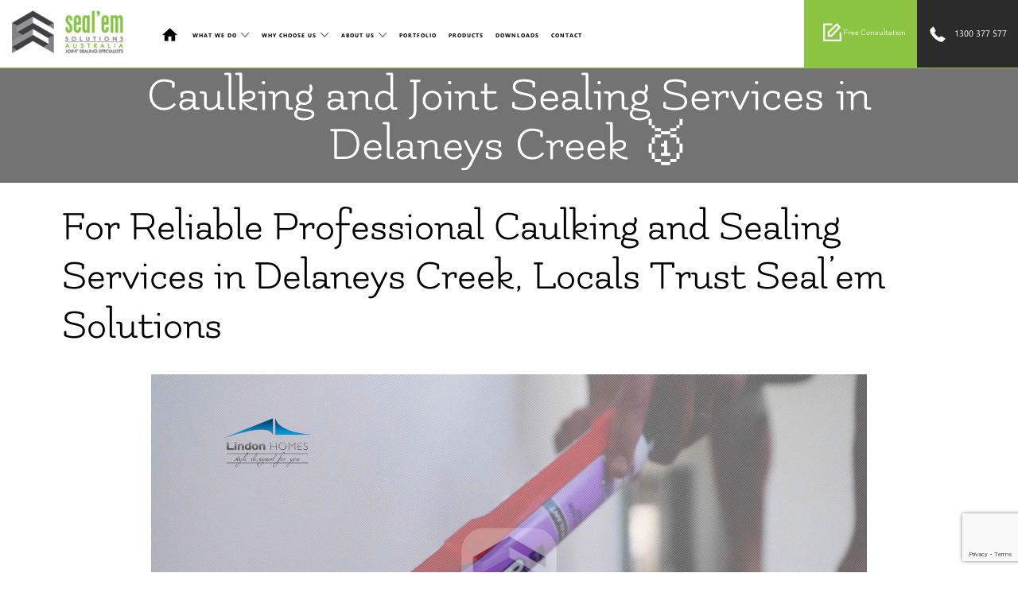

--- FILE ---
content_type: text/html; charset=UTF-8
request_url: https://www.sealemsolutions.com.au/joint-sealing-services-Delaneys-Creek
body_size: 29800
content:
<!DOCTYPE HTML>

<html lang="en-AU">

<head>

<meta http-equiv="Content-Type" content="text/html; charset=utf-8">
<meta name="msvalidate.01" content="27572A4F8F4CB0ED5CC1394027210B84" />

<meta name="format-detection" content="telephone=no"/>

<meta name="viewport" content="width=device-width, initial-scale=1.0, user-scalable=1.0, minimum-scale=1.0, maximum-scale=1.0">

<meta http-equiv="X-UA-Compatible" content="IE=edge">
<!-- <meta http-equiv="Content-Security-Policy" content=" default-src * data: blob: ws: wss: gap://ready ; style-src * 'unsafe-inline'; 
   script-src * 'unsafe-inline' 'unsafe-eval'; connect-src * ws: wss:; child-src * https://*.sealemsolutions.com.au gap://ready; frame-src * https://*.sealemsolutions.com.au gap://ready">	 -->
	
	


<meta name='robots' content='index, follow, max-image-preview:large, max-snippet:-1, max-video-preview:-1' />

	<!-- This site is optimized with the Yoast SEO plugin v20.2.1 - https://yoast.com/wordpress/plugins/seo/ -->
	<title>Caulking and Joint Sealing Services in Delaneys Creek 🥇 - Call Us 1300 377 577</title>
<style id="wpr-usedcss">@font-face{font-display:swap;font-family:SegoeUI-Bold;src:url("https://www.sealemsolutions.com.au/wp-content/themes/Clixpert_Theme_3.0/fonts/segoeuib.eot");src:url("https://www.sealemsolutions.com.au/wp-content/themes/Clixpert_Theme_3.0/fonts/segoeuib.eot?#iefix") format("embedded-opentype"),url("https://www.sealemsolutions.com.au/wp-content/themes/Clixpert_Theme_3.0/fonts/segoeuib.otf") format("opentype"),url("https://www.sealemsolutions.com.au/wp-content/themes/Clixpert_Theme_3.0/fonts/segoeuib.svg") format("svg"),url("https://www.sealemsolutions.com.au/wp-content/themes/Clixpert_Theme_3.0/fonts/segoeuib.ttf") format("truetype"),url("https://www.sealemsolutions.com.au/wp-content/themes/Clixpert_Theme_3.0/fonts/segoeuib.woff") format("woff"),url("https://www.sealemsolutions.com.au/wp-content/themes/Clixpert_Theme_3.0/fonts/segoeuib.woff2") format("woff2");font-weight:400;font-style:normal}@font-face{font-display:swap;font-family:SegoeUI;src:url("https://www.sealemsolutions.com.au/wp-content/themes/Clixpert_Theme_3.0/fonts/segoeui.eot");src:url("https://www.sealemsolutions.com.au/wp-content/themes/Clixpert_Theme_3.0/fonts/segoeui.eot?#iefix") format("embedded-opentype"),url("https://www.sealemsolutions.com.au/wp-content/themes/Clixpert_Theme_3.0/fonts/segoeui.otf") format("opentype"),url("https://www.sealemsolutions.com.au/wp-content/themes/Clixpert_Theme_3.0/fonts/segoeui.svg") format("svg"),url("https://www.sealemsolutions.com.au/wp-content/themes/Clixpert_Theme_3.0/fonts/segoeui.ttf") format("truetype"),url("https://www.sealemsolutions.com.au/wp-content/themes/Clixpert_Theme_3.0/fonts/segoeui.woff") format("woff"),url("https://www.sealemsolutions.com.au/wp-content/themes/Clixpert_Theme_3.0/fonts/segoeui.woff2") format("woff2");font-weight:400;font-style:normal}@font-face{font-display:swap;font-family:Flamenco-Regular;src:url("https://www.sealemsolutions.com.au/wp-content/themes/Clixpert_Theme_3.0/fonts/Flamenco-Regular.eot");src:url("https://www.sealemsolutions.com.au/wp-content/themes/Clixpert_Theme_3.0/fonts/Flamenco-Regular.eot?#iefix") format("embedded-opentype"),url("https://www.sealemsolutions.com.au/wp-content/themes/Clixpert_Theme_3.0/fonts/Flamenco-Regular.otf") format("opentype"),url("https://www.sealemsolutions.com.au/wp-content/themes/Clixpert_Theme_3.0/fonts/Flamenco-Regular.svg") format("svg"),url("https://www.sealemsolutions.com.au/wp-content/themes/Clixpert_Theme_3.0/fonts/Flamenco-Regular.ttf") format("truetype"),url("https://www.sealemsolutions.com.au/wp-content/themes/Clixpert_Theme_3.0/fonts/Flamenco-Regular.woff") format("woff"),url("https://www.sealemsolutions.com.au/wp-content/themes/Clixpert_Theme_3.0/fonts/Flamenco-Regular.woff2") format("woff2");font-weight:400;font-style:normal}a,address,body,center,code,div,dl,dt,em,fieldset,footer,form,h1,h2,h3,header,html,iframe,img,label,legend,li,menu,nav,object,output,p,pre,section,small,span,table,tbody,td,tr,tt,ul,video{margin:0;padding:0;border:0;outline:0;vertical-align:top;font:400 19.6px/29px SegoeUI,sans-serif,Arial,Helvetica,sans-serif;color:#000}footer,header,nav,section{display:block}*{-webkit-tap-highlight-color:transparent;-webkit-text-size-adjust:100%;-ms-text-size-adjust:100%;-webkit-font-smoothing:antialiased}html{-webkit-text-size-adjust:100%}a{text-decoration:none}body{margin:0;background:#fff!important}ul{list-style-type:none}table{border-collapse:collapse;border-spacing:0}td{text-align:left;font-weight:400}em{font-style:italic}pre{white-space:pre;white-space:pre-wrap;white-space:pre-line;word-wrap:break-word}a,button,input[type=button],input[type=submit],label[for]{cursor:pointer}input[type=submit]{-webkit-appearance:none}a.button,input[type=submit]{width:144px;height:42px;background:url(https://www.sealemsolutions.com.au/wp-content/themes/Clixpert_Theme_3.0/images/submit-icon-white.png) 88% 50% no-repeat #8bc441;border:1px solid #8bc441;border-radius:0;color:#fff;font-size:23px;line-height:16px;padding:3px 36px 3px 9px;display:block;font-family:SegoeUI-Bold,sans-serif;margin:0 auto;outline:0;text-transform:uppercase}input[type=submit]:hover{background-color:#2b2b2b;border:1px solid #2b2b2b;color:#fff;background-image:url(https://www.sealemsolutions.com.au/wp-content/themes/Clixpert_Theme_3.0/images/submit-icon-white.png)}.wpcf7-form-control-wrap{display:inline-block;width:100%}span.wpcf7-not-valid-tip{position:absolute;left:0;top:0;right:0;bottom:0;z-index:1;font-size:13px!important;background:#fff;border-radius:0;padding:3px 11px;border:1px solid red}img{-ms-interpolation-mode:bicubic}*{-moz-box-sizing:border-box;-webkit-box-sizing:border-box;box-sizing:border-box}::selection{background:#32318f;color:#18acf6}::-moz-selection{background:#32318f;color:#18acf6}::-webkit-selection{background:#32318f;color:#18acf6}a{text-decoration:underline;color:#327d9d;-webkit-transition:.4s;-moz-transition:.4s;-ms-transition:.4s;-o-transition:.4s;transition:all .4s}button{cursor:pointer}td{vertical-align:top}h1{font-size:40px;font-weight:700;line-height:46px;margin-bottom:26px}h2,h3{color:#000;font-family:Flamenco-Regular,sans-serif;padding-bottom:0;padding-bottom:26px;font-size:29px;font-weight:400;line-height:35px;margin-bottom:15px;position:relative}h2:before,h3:before{content:"";position:absolute;left:50%;bottom:0;height:5px;width:244px;margin-left:-122px;background:#2b2b2b}strong{font-family:SegoeUI-Bold,sans-serif;font-weight:400}h2 a,h3 a{font-size:inherit;font-family:inherit;line-height:inherit;text-decoration:none;color:inherit}h2 a:hover,h3 a:hover{color:#0fbcf9!important}h1 span,h1 strong,h2 span,h2 strong,h3 span,h3 strong{font-size:inherit;line-height:inherit;font-weight:inherit;font-family:SegoeUI-Bold,sans-serif}h1 span,h2 span,h3 span{color:#8bc441}.heading{color:#000;padding-bottom:26px;font-size:41px;font-weight:400;line-height:47px;margin-bottom:15px;position:relative}.heading:before{content:"";position:absolute;left:50%;bottom:0;height:5px;width:244px;margin-left:-122px;background:#8bc441}img{height:auto;max-width:100%}input,select,textarea{font-size:13px}input[type=email],input[type=phone],input[type=tel],input[type=text],select{outline:0;border:1px solid #0fbcf9;-webkit-border-radius:0;-moz-border-radius:0;border-radius:0;height:35px;padding:4px 10px;width:100%;font-size:16px;font-weight:400;vertical-align:top;font-family:Flamenco-Regular,sans-serif;color:#000}p{margin:0 0 18px}table{border:0;border-spacing:0;empty-cells:show}textarea{outline:0;height:71px;font-size:16px;resize:none;width:100%;-webkit-border-radius:0;-moz-border-radius:0;border-radius:0;padding:12px 10px;font-weight:400;border:1px solid #0fbcf9;color:#000;margin:0;vertical-align:top;font-family:Flamenco-Regular,sans-serif}ul{margin:0;padding:0}.floatFl{float:left}.wid{max-width:1200px;margin:0 auto}.social:after,.wid:after,div:after,li:after,ul:after{display:block;content:"";clear:both}::-webkit-input-placeholder{opacity:1;text-transform:uppercase;color:#000}::-moz-placeholder{opacity:1;text-transform:uppercase;color:#000}*,:after,:before{-webkit-box-sizing:border-box;-moz-box-sizing:border-box;box-sizing:border-box}a.phn{color:#4885ed!important;font-family:SegoeUI,sans-serif!important;display:inline-block!important;font-size:inherit!important;line-height:inherit!important}a.phn:hover{color:#8bc441!important}.listing{margin-bottom:30px;padding-left:20px;display:inline-block;width:100%}.listing li{padding:0 8px 0 30px;margin-bottom:9px;position:relative}.listing li:before{content:"";position:absolute;left:0;top:6px;width:20px;height:20px;background:url(https://www.sealemsolutions.com.au/wp-content/themes/Clixpert_Theme_3.0/images/tick-icon.png) center center no-repeat #8bc441;border-radius:50%}.listing li a{font-family:inherit;font-size:inherit;line-height:inherit;font-weight:700;color:#4885ed}.listing li a:hover{color:#e67b18}.listing.twoCol li{width:50%;float:left}.social{margin:0;clear:both;display:block;padding:3px 0}.social li{margin-right:19px;float:left}.social li a{width:35px;height:35px;display:block;overflow:hidden;padding:0!important;border-radius:0;background-repeat:no-repeat;background-position:center center!important;border:2px solid #8bc441}.social li:last-child{margin-right:0}.fb{background-image:url(https://www.sealemsolutions.com.au/wp-content/themes/Clixpert_Theme_3.0/images/facebook-icon.png)}.fb:hover{background-color:#3a589e;border-color:#3a589e}.tw{background-image:url(https://www.sealemsolutions.com.au/wp-content/themes/Clixpert_Theme_3.0/images/twitter-icon.png)}.tw:hover{background-color:#3b98d3;border-color:#3b98d3}.yt{background-image:url(https://www.sealemsolutions.com.au/wp-content/themes/Clixpert_Theme_3.0/images/youtube-icon.png)}.yt:hover{background-color:#ff1f01;border-color:#ff1f01}.lnk{background-image:url(https://www.sealemsolutions.com.au/wp-content/themes/Clixpert_Theme_3.0/images/linkedin-icon.png)}.lnk:hover{background-color:#3b98d3;border-color:#3b98d3}.innerpage h1,.innerpage h2,.innerpage h3{position:relative;padding-bottom:8px;color:#000;font-size:54px;line-height:62px}.innerpage h1:before,.innerpage h2:before,.innerpage h3:before{display:none}@media screen and (max-width:1340px){.wid{max-width:1125px}}@media screen and (max-width:1230px){.wid{max-width:1125px;padding:0 15px}h2,h3{font-size:34px}}@media screen and (max-width:1184px){.wid{max-width:1045px;padding:0 15px}}@media screen and (max-width:1090px){.wid{max-width:980px}}@media screen and (max-width:1023px){.wid{max-width:930px}}@media screen and (max-width:995px){.wid{max-width:839px}h2,h3{font-size:28px;line-height:38px;width:100%}}@media screen and (max-width:874px){h2,h3{font-size:27px}}@media screen and (max-width:767px){h2,h3{font-size:23px;line-height:33px;width:100%}h2 small,h3 small{font-family:inherit;font-size:15px;color:#34a853;display:block;margin-top:10px}.listing.twoCol li{width:100%}}@media screen and (max-width:479px){.listing.twoCol li{width:100%;float:left}}ul.sub-menu a{font-size:12px!important}.aniPos ul.sub-menu a{font-size:11px!important}a.menu-link{color:#000;display:block;text-decoration:none;height:22px;width:35px}.menu-link:hover span{border-color:#666}.menu,.menu>ul,.menu>ul ul{clear:both;flex-flow:column}.menu.active1{background:#000;border-bottom:1px solid #020202;border-top:1px solid #020202;margin:1em 0 1em -12px;max-height:55em;width:100vw}.js .menu>ul ul.active1{margin:0;max-height:55em;padding:0}.menu>ul{padding:0}nav li{display:inline-block;margin:0;position:relative}nav>ul>li{margin:0 1px}nav>ul>li:first-child{margin-left:0}nav>ul>li:last-child{margin-right:0}nav>ul>li:last-child ul.sub-menu{right:0;left:inherit}nav>ul>li:last-child ul.sub-menu li{text-align:right}.menu li a{font-family:SegoeUI-Bold,sans-serif;color:#000;display:inline-block;font-size:16px;line-height:26px;padding:4.5px 8px;text-decoration:none;text-transform:uppercase;letter-spacing:1px}li.menu-item-has-children a{padding-right:19px!important}span.has-subnav{display:block;color:#fff;font-size:1em;line-height:34px;position:absolute;padding:0 .5em;cursor:pointer;right:7px;top:-2px;width:30px;height:30px}#nav-toggle span,#nav-toggle span:after,#nav-toggle span:before{cursor:pointer;border-radius:1px;height:3px;width:35px;position:absolute;display:block;content:''}#nav-toggle span,#nav-toggle span:after,#nav-toggle span:before{background:#8bc441}#nav-toggle span::before{top:8px}#nav-toggle span:after{bottom:-16px}#nav-toggle span,#nav-toggle span:after,#nav-toggle span:before{transition:all .5s ease-in-out}#nav-toggle.active1 span{background-color:transparent}#nav-toggle.active1.active1 span::after,#nav-toggle.active1.active1 span::before{top:11px}#nav-toggle.active1 span:after,#nav-toggle.active1 span:before{top:0}#nav-toggle.active1 span:before{transform:rotate(45deg)}#nav-toggle.active1 span:after{transform:rotate(-45deg)}.menuD{text-align:center;padding:24px 0 0}.aniPos .menuD{padding:15px 0 0}@media screen and (min-width:875px){.menu ul ul ul{left:280px;top:0;padding-top:0}a.menu-link{display:none}.js .menu,.js .menu>ul ul{max-height:none;overflow:visible}.js .menu>ul li:hover>ul{display:flex;transform:translate3d(0,0,0);-webkit-transform:translate3d(0,0,0)}.menu ul{float:right;text-align:left;width:100%;margin:0;padding:0}nav>ul>li:last-child{padding-right:0}.menu>ul>li>a{position:relative;border-radius:6px;border:2px solid transparent}.menu>ul>li>a:hover{border:2px solid #8bc441;color:#fff}.menu>ul>li.homeCls>a{width:38px;text-indent:-999px;overflow:hidden;background:url(https://www.sealemsolutions.com.au/wp-content/themes/Clixpert_Theme_3.0/images/home-icon.png) center center no-repeat}.aniPos .menu>ul>li.homeCls>a{background:url(https://www.sealemsolutions.com.au/wp-content/themes/Clixpert_Theme_3.0/images/home-icon.png) center center no-repeat!important}.menu span.has-subnav{width:20px;height:10px;background:url(https://www.sealemsolutions.com.au/wp-content/themes/Clixpert_Theme_3.0/images/dropdown-icon.png) center bottom no-repeat;position:absolute;right:1px;top:13px;background-size:10px!important;text-indent:-9999px}.menu li a:hover{color:#000}.menu ul ul{border-radius:0 0 5px 5px;border-bottom:1px solid transparent;display:none;height:auto;overflow:hidden;padding:35px 0 0;position:absolute;text-align:left;left:0;right:0;top:28px;min-width:280px;z-index:999;transition:all .25s;transform:translate3d(0,13px,0);-webkit-transform:translate3d(0,13px,0)}.aniPos .menu ul ul{top:20px}.aniPos .menu span.has-subnav{width:20px;height:6px;top:13px}.menu ul ul li{border-bottom:1px solid #2b2b2b;display:inline-block;position:relative;background:#2b2b2b}.menu ul ul li:hover{background:#8bc441}.menu ul ul li:hover a{color:#fff}.menu>ul ul li:last-child{border-bottom:none}.menu ul ul li a{display:block;padding:6px 11px;font-size:18px;color:#fff}.aniPos .menu li a{font-size:13px;padding:2px 5px}.aniPos .menu li li a{font-size:14px}.aniPos nav>ul>li{margin:0 1px}}@media screen and (max-width:1720px){nav>ul>li{margin:0 -2px}}@media screen and (max-width:1500px){.menu li a{font-size:13px;line-height:26px;padding:4.5px 7px}}@media screen and (max-width:1340px){nav>ul>li{margin:0}.menuD{padding:0;padding-left:59px}.menu li a{font-size:10px;line-height:26px;padding:4.5px 3px}.aniPos .menu li a{font-size:10px;padding:2px 5px}}@media screen and (max-width:1230px){.menu li a{font-size:10px;line-height:26px;padding:4.5px 0}nav>ul>li{margin:0 1px}.aniPos nav>ul>li{margin:0 3px}.aniPos .menu span.has-subnav{top:13px}.aniPos .menu ul ul{top:24px}.aniPos .menu li a{font-size:10px;padding:2px 0}}@media screen and (max-width:1184px){nav>ul>li{margin:0}.aniPos nav>ul>li{margin:0}.menu li a{font-size:10px}.aniPos .menu li a{font-size:10px}}@media screen and (max-width:1090px){.menu ul ul{top:9px}.aniPos .menu ul ul{top:-1px}li.menu-item-has-children a{padding-right:16px!important}.menu li a{font-size:7px}.menu span.has-subnav{right:-4px;top:17px;height:7px}.aniPos .menu span.has-subnav{top:13px}.aniPos .menu li a{font-size:8px}nav>ul>li{margin:0 4px}.aniPos nav>ul>li{margin:0}}@media screen and (max-width:1023px){.innerpage{margin-top:108px}.menu li a{font-size:15px}nav>ul>li{margin:0 1px}.aniPos nav>ul>li{margin:0 1px}.aniPos .menu li a{font-size:14px;padding:2px 8px}}@media screen and (max-width:995px){nav>ul>li{margin:0}.aniPos nav>ul>li{margin:0}.menu li a{font-size:13px}.aniPos .menu li a{font-size:12px}.menu span.has-subnav{top:17px}.aniPos .menu span.has-subnav{top:15px}}@media screen and (max-width:874px){.menu ul ul{top:0}.menu ul ul li{background:#2b2b2b}.aniPos .menu ul ul{top:0}.aniPos .menu span.has-subnav{top:6px}.aniPos ul.sub-menu a{font-size:12px!important}.menuD{float:right;text-align:left;width:100%;padding-right:0;padding-top:0;padding-bottom:0}nav>ul>li{margin:0!important}.menu span.has-subnav{right:15px;height:20px;top:11px}.menu.active1{right:0}.aniPos .menu{top:136px}.menu{z-index:999999!important;right:0;margin:0!important;position:absolute;top:149px;-webkit-transition:.4s;-moz-transition:.4s;-ms-transition:.4s;-o-transition:.4s;transition:all .4s;width:100%}span.has-subnav{text-indent:-99999px;background:url(https://www.sealemsolutions.com.au/wp-content/themes/Clixpert_Theme_3.0/images/dropdown-icon-white.png) 50% 50% no-repeat;top:6px}a.menu-link{float:right;margin-right:15px;position:absolute;top:28px;right:15px}.menu,.menu>ul ul{margin:0;max-height:0;overflow:hidden}.menu li a{border-bottom:1px solid #020202;display:block;padding:5px 15px;color:#fff}.menu li li a{padding-left:27px;font-size:17px}.menu li:last-child a{border:none}.menu li li:last-child a{border-bottom:1px solid #18acf6}.menu li:hover{background:#020202}.navigate .menu-item-has-children>span{display:block;right:2%;position:absolute;width:40px;height:40px;top:8px;cursor:pointer}.navigate .menu-item-has-children:hover>ul{display:none}.menu ul li{background:#8bc441;display:block;float:left;padding:0;width:100%}.sub-menu{float:left;margin:0;padding:0;position:inherit;top:inherit;width:100%!important}.sub-menu li{width:100%;padding:0}.menu li a{font-size:16px}.sub-menu li a{border-bottom:1px solid #020202!important;font-size:14px!important;padding:0 32px!important;width:100%}.sub-menu ul li{background:#666;display:block;padding:16px 10px}.sub-menu .sub-menu{float:left;position:static;padding:0;margin:0}.sub-menu .sub-menu li{padding:0;margin:0}.sub-menu .sub-menu li a{padding-left:9%!important;background:#414141}.sub-menu .menu-item-has-children a{background-image:none}.sub-menu .menu-item-has-children a:hover{background-image:none}}@media screen and (max-width:767px){.menuD{padding:0;background:#fff}a.menu-link{position:absolute;right:0;top:35px}#nav-toggle span,#nav-toggle span:after,#nav-toggle span:before{background:#8bc441}.aniPos ul.sub-menu a{font-size:14px!important}a.menu-link.active1{margin-top:-2px}.menu{top:148px;text-align:left}.aniPos .menu{top:136px}.menu li a{color:#fff}}@media screen and (max-width:479px){.menu.active1{overflow:auto;max-height:364px}a.menu-link{top:43px}a.menu-link.active1{margin-top:-2px}.menu{top:146px;text-align:left}.aniPos .menu{top:85px}.aniPos a.menu-link{top:19px}.aniPos .menu span.has-subnav{top:2px}.menu span.has-subnav{top:6px}.aniPos .menuD{padding-top:0}}@media screen and (max-width:431px){a.menu-link{top:24px}header.aniPos .hdrTop .logo{width:250px;margin-top:7px}.menu{top:104px;text-align:left}.aniPos .menu{top:85px}header.aniPos .hdrTop ul li a{font-size:15px}}.lightSlider:after,.lightSlider:before{content:" ";display:table}.lightSlider{overflow:hidden}.lSSlideWrapper{max-width:100%;overflow:hidden;position:relative}.lSSlideWrapper>.lightSlider:after{clear:both}.lSSlideWrapper .lSSlide{-webkit-transform:translate(0,0);-ms-transform:translate(0,0);transform:translate(0,0);-webkit-transition:1s;-webkit-transition-property:-webkit-transform,height;-moz-transition-property:-moz-transform,height;transition-property:transform,height;-webkit-transition-duration:inherit;transition-duration:inherit;-webkit-transition-timing-function:inherit;transition-timing-function:inherit}.lSSlideWrapper .lSFade{position:relative}.lSSlideWrapper .lSFade>*{position:absolute!important;top:0;left:0;z-index:9;margin-right:0;width:100%}.lSSlideWrapper.usingCss .lSFade>*{opacity:0;-webkit-transition-delay:0s;transition-delay:0s;-webkit-transition-duration:inherit;transition-duration:inherit;-webkit-transition-property:opacity;transition-property:opacity;-webkit-transition-timing-function:inherit;transition-timing-function:inherit}.lSSlideWrapper .lSFade>.active{z-index:10}.lSSlideWrapper.usingCss .lSFade>.active{opacity:1}.lSAction>a{width:32px;display:block;top:50%;height:32px;cursor:pointer;position:absolute;z-index:99;margin-top:-16px;opacity:.5;-webkit-transition:opacity .35s linear;transition:opacity .35s linear 0s}.lSAction>a:hover{opacity:1}.lSAction>.lSPrev{background-position:0 0;left:10px}.lSAction>.lSNext{background-position:-32px 0;right:10px}.lSAction>a.disabled{pointer-events:none}.lg-icon{font-family:lg;speak:none;font-style:normal;font-weight:400;font-variant:normal;text-transform:none;line-height:1;-webkit-font-smoothing:antialiased;-moz-osx-font-smoothing:grayscale}.lg-thumb-outer.lg-grab{display:none}@-webkit-keyframes lg-right-end{0%{left:0}50%{left:-30px}100%{left:0}}@-moz-keyframes lg-right-end{0%{left:0}50%{left:-30px}100%{left:0}}@-ms-keyframes lg-right-end{0%{left:0}50%{left:-30px}100%{left:0}}@keyframes lg-right-end{0%{left:0}50%{left:-30px}100%{left:0}}@-webkit-keyframes lg-left-end{0%{left:0}50%{left:30px}100%{left:0}}@-moz-keyframes lg-left-end{0%{left:0}50%{left:30px}100%{left:0}}@-ms-keyframes lg-left-end{0%{left:0}50%{left:30px}100%{left:0}}@keyframes lg-left-end{0%{left:0}50%{left:30px}100%{left:0}}.lg-outer.lg-right-end .lg-object{-webkit-animation:.3s lg-right-end;-o-animation:.3s lg-right-end;animation:.3s lg-right-end;position:relative}.lg-outer.lg-left-end .lg-object{-webkit-animation:.3s lg-left-end;-o-animation:.3s lg-left-end;animation:.3s lg-left-end;position:relative}.lg-toolbar{z-index:1082;left:0;position:absolute;top:0;width:100%;background-color:rgba(0,0,0,.45)}.lg-toolbar .lg-icon{color:#999;cursor:pointer;float:right;font-size:24px;height:47px;line-height:27px;padding:10px 0;text-align:center;width:50px;text-decoration:none!important;outline:0;-webkit-transition:color .2s linear;-o-transition:color .2s linear;transition:color .2s linear}.lg-toolbar .lg-icon:hover{color:#fff}.lg-toolbar .lg-close:after{content:"\e070"}.lg-toolbar .lg-download:after{content:"\e0f2"}.lg-sub-html{background-color:rgba(0,0,0,.45);bottom:0;color:#eee;font-size:16px;left:0;padding:10px 40px;position:fixed;right:0;text-align:center;z-index:1080}.lg-sub-html p{font-size:17px;margin:5px 0 0;color:#fff;font-weight:400}.lg-next,.lg-prev,.lg-toolbar{opacity:1;-webkit-transition:-webkit-transform .35s cubic-bezier(0, 0, .25, 1),opacity .35s cubic-bezier(0, 0, .25, 1),color .2s linear;-moz-transition:-moz-transform .35s cubic-bezier(0, 0, .25, 1),opacity .35s cubic-bezier(0, 0, .25, 1),color .2s linear;-o-transition:-o-transform .35s cubic-bezier(0, 0, .25, 1),opacity .35s cubic-bezier(0, 0, .25, 1),color .2s linear;transition:transform .35s cubic-bezier(0, 0, .25, 1) 0s,opacity .35s cubic-bezier(0, 0, .25, 1) 0s,color .2s linear}.lg-hide-items .lg-prev{opacity:0;-webkit-transform:translate3d(-10px,0,0);transform:translate3d(-10px,0,0)}.lg-hide-items .lg-next{opacity:0;-webkit-transform:translate3d(10px,0,0);transform:translate3d(10px,0,0)}.lg-hide-items .lg-toolbar{opacity:0;-webkit-transform:translate3d(0,-10px,0);transform:translate3d(0,-10px,0)}body:not(.lg-from-hash) .lg-outer.lg-start-zoom .lg-object{-webkit-transform:scale3d(.5,.5,.5);transform:scale3d(.5,.5,.5);opacity:0;-webkit-transition:-webkit-transform 250ms cubic-bezier(0, 0, .25, 1),opacity 250ms cubic-bezier(0, 0, .25, 1)!important;-moz-transition:-moz-transform 250ms cubic-bezier(0, 0, .25, 1),opacity 250ms cubic-bezier(0, 0, .25, 1)!important;-o-transition:-o-transform 250ms cubic-bezier(0, 0, .25, 1),opacity 250ms cubic-bezier(0, 0, .25, 1)!important;transition:transform 250ms cubic-bezier(0, 0, .25, 1) 0s,opacity 250ms cubic-bezier(0, 0, .25, 1)!important;-webkit-transform-origin:50% 50%;-moz-transform-origin:50% 50%;-ms-transform-origin:50% 50%;transform-origin:50% 50%}body:not(.lg-from-hash) .lg-outer.lg-start-zoom .lg-item.lg-complete .lg-object{-webkit-transform:scale3d(1,1,1);transform:scale3d(1,1,1);opacity:1}.lg-outer .lg-thumb-outer{background-color:#0d0a0a;bottom:0;position:absolute;width:100%;z-index:1080;max-height:350px;-webkit-transform:translate3d(0,100%,0);transform:translate3d(0,100%,0);-webkit-transition:-webkit-transform .25s cubic-bezier(0, 0, .25, 1);-moz-transition:-moz-transform .25s cubic-bezier(0, 0, .25, 1);-o-transition:-o-transform .25s cubic-bezier(0, 0, .25, 1);transition:transform .25s cubic-bezier(0, 0, .25, 1) 0s}.lg-outer .lg-thumb-outer.lg-grab .lg-thumb-item{cursor:-webkit-grab;cursor:-moz-grab;cursor:-o-grab;cursor:-ms-grab;cursor:grab}.lg-outer .lg-thumb-outer.lg-grabbing .lg-thumb-item{cursor:move;cursor:-webkit-grabbing;cursor:-moz-grabbing;cursor:-o-grabbing;cursor:-ms-grabbing;cursor:grabbing}.lg-outer .lg-thumb-outer.lg-dragging .lg-thumb{-webkit-transition-duration:0s!important;transition-duration:0s!important}.lg-outer.lg-thumb-open .lg-thumb-outer{-webkit-transform:translate3d(0,0,0);transform:translate3d(0,0,0)}.lg-outer .lg-thumb{padding:10px 0;height:100%;margin-bottom:-5px}.lg-outer .lg-thumb-item{border-radius:5px;cursor:pointer;float:left;overflow:hidden;height:100%;border:2px solid #fff;border-radius:4px;margin-bottom:5px}@media (min-width:1025px){.lg-outer .lg-thumb-item{-webkit-transition:border-color .25s;-o-transition:border-color .25s;transition:border-color .25s ease}}.lg-outer .lg-thumb-item.active,.lg-outer .lg-thumb-item:hover{border-color:#a90707}.lg-outer .lg-thumb-item img{width:100%;height:100%;object-fit:cover}.lg-outer.lg-has-thumb .lg-item{padding-bottom:120px}.lg-outer.lg-can-toggle .lg-item{padding-bottom:0}.lg-outer.lg-pull-caption-up .lg-sub-html{-webkit-transition:bottom .25s;-o-transition:bottom .25s;transition:bottom .25s ease}.lg-outer.lg-pull-caption-up.lg-thumb-open .lg-sub-html{bottom:100px}.lg-outer .lg-toogle-thumb{background-color:#0d0a0a;border-radius:2px 2px 0 0;color:#999;cursor:pointer;font-size:24px;height:39px;line-height:27px;padding:5px 0;position:absolute;right:20px;text-align:center;top:-39px;width:50px}.lg-outer .lg-toogle-thumb:after{content:"\e1ff"}.lg-outer .lg-toogle-thumb:hover{color:#fff}.lg-outer .lg-video-cont{display:inline-block;vertical-align:middle;max-width:1140px;max-height:100%;width:100%;padding:0 5px}.lg-outer .lg-video{width:100%;height:0;padding-bottom:56.25%;overflow:hidden;position:relative}.lg-outer .lg-video .lg-object{display:inline-block;position:absolute;top:0;left:0;width:100%!important;height:100%!important}.lg-outer .lg-video .lg-video-play{width:84px;height:59px;position:absolute;left:50%;top:50%;margin-left:-42px;margin-top:-30px;z-index:1080;cursor:pointer}.lg-outer .lg-has-iframe .lg-video{-webkit-overflow-scrolling:touch;overflow:auto}.lg-outer .lg-has-html5 .lg-video-play{height:64px;margin-left:-32px;margin-top:-32px;width:64px;opacity:.8}.lg-outer .lg-has-html5:hover .lg-video-play{opacity:1}.lg-outer .lg-video-object{width:100%!important;height:100%!important;position:absolute;top:0;left:0}.lg-outer .lg-has-video .lg-video-object{visibility:hidden}.lg-outer .lg-has-video.lg-video-playing .lg-object,.lg-outer .lg-has-video.lg-video-playing .lg-video-play{display:none}.lg-outer .lg-has-video.lg-video-playing .lg-video-object{visibility:visible}.lg-progress-bar{background-color:#333;height:5px;left:0;position:absolute;top:0;width:100%;z-index:1083;opacity:0;-webkit-transition:opacity 80ms;-moz-transition:opacity 80ms;-o-transition:opacity 80ms;transition:opacity 80ms ease 0s}.lg-progress-bar .lg-progress{background-color:#a90707;height:5px;width:0}.lg-progress-bar.lg-start .lg-progress{width:100%}.lg-show-autoplay .lg-progress-bar{opacity:1}.lg-autoplay-button:after{content:"\e01d"}.lg-show-autoplay .lg-autoplay-button:after{content:"\e01a"}.lg-outer.lg-css3.lg-zoom-dragging .lg-item.lg-complete.lg-zoomable .lg-image,.lg-outer.lg-css3.lg-zoom-dragging .lg-item.lg-complete.lg-zoomable .lg-img-wrap{-webkit-transition-duration:0s;transition-duration:0s}.lg-outer.lg-use-transition-for-zoom .lg-item.lg-complete.lg-zoomable .lg-img-wrap{-webkit-transition:-webkit-transform .3s cubic-bezier(0, 0, .25, 1);-moz-transition:-moz-transform .3s cubic-bezier(0, 0, .25, 1);-o-transition:-o-transform .3s cubic-bezier(0, 0, .25, 1);transition:transform .3s cubic-bezier(0, 0, .25, 1) 0s}.lg-outer.lg-use-left-for-zoom .lg-item.lg-complete.lg-zoomable .lg-img-wrap{-webkit-transition:left .3s cubic-bezier(0, 0, .25, 1),top .3s cubic-bezier(0, 0, .25, 1);-moz-transition:left .3s cubic-bezier(0, 0, .25, 1),top .3s cubic-bezier(0, 0, .25, 1);-o-transition:left .3s cubic-bezier(0, 0, .25, 1),top .3s cubic-bezier(0, 0, .25, 1);transition:left .3s cubic-bezier(0, 0, .25, 1) 0s,top .3s cubic-bezier(0, 0, .25, 1) 0s}.lg-outer .lg-item.lg-complete.lg-zoomable .lg-img-wrap{-webkit-transform:translate3d(0,0,0);transform:translate3d(0,0,0);-webkit-backface-visibility:hidden;-moz-backface-visibility:hidden;backface-visibility:hidden}.lg-outer .lg-item.lg-complete.lg-zoomable .lg-image{-webkit-transform:scale3d(1,1,1);transform:scale3d(1,1,1);-webkit-transition:-webkit-transform .3s cubic-bezier(0, 0, .25, 1),opacity .15s!important;-moz-transition:-moz-transform .3s cubic-bezier(0, 0, .25, 1),opacity .15s!important;-o-transition:-o-transform .3s cubic-bezier(0, 0, .25, 1),opacity .15s!important;transition:transform .3s cubic-bezier(0, 0, .25, 1) 0s,opacity .15s!important;-webkit-transform-origin:0 0;-moz-transform-origin:0 0;-ms-transform-origin:0 0;transform-origin:0 0;-webkit-backface-visibility:hidden;-moz-backface-visibility:hidden;backface-visibility:hidden}#lg-download,#lg-zoom-in,#lg-zoom-out,.lg-autoplay-button.lg-icon,.lg-fullscreen.lg-icon{display:none}#lg-zoom-in:after{content:"\e311"}#lg-actual-size{font-size:20px;display:none}#lg-actual-size:after{content:"\e033"}#lg-zoom-out{opacity:.5;pointer-events:none}#lg-zoom-out:after{content:"\e312"}.lg-zoomed #lg-zoom-out{opacity:1;pointer-events:auto}.lg-outer .lg-pager-outer{bottom:60px;left:0;position:absolute;right:0;text-align:center;z-index:1080;height:10px}.lg-outer .lg-pager-outer.lg-pager-hover .lg-pager-cont{overflow:visible}.lg-outer .lg-pager-cont{cursor:pointer;display:inline-block;overflow:hidden;position:relative;vertical-align:top;margin:0 5px}.lg-outer .lg-pager-cont:hover .lg-pager-thumb-cont{opacity:1;-webkit-transform:translate3d(0,0,0);transform:translate3d(0,0,0)}.lg-outer .lg-pager-cont.lg-pager-active .lg-pager{box-shadow:0 0 0 2px #fff inset}.lg-outer .lg-pager-thumb-cont{background-color:#fff;color:#fff;bottom:100%;height:83px;left:0;margin-bottom:20px;margin-left:-60px;opacity:0;padding:5px;position:absolute;width:120px;border-radius:3px;-webkit-transition:opacity .15s,-webkit-transform .15s;-moz-transition:opacity .15s,-moz-transform .15s;-o-transition:opacity .15s,-o-transform .15s;transition:opacity .15s ease 0s,transform .15s ease 0s;-webkit-transform:translate3d(0,5px,0);transform:translate3d(0,5px,0)}.lg-outer .lg-pager-thumb-cont img{width:100%;height:100%}.lg-outer .lg-pager{background-color:rgba(255,255,255,.5);border-radius:50%;box-shadow:0 0 0 8px rgba(255,255,255,.7) inset;display:block;height:12px;-webkit-transition:box-shadow .3s;-o-transition:box-shadow .3s;transition:box-shadow .3s ease 0s;width:12px}.lg-outer .lg-pager:focus,.lg-outer .lg-pager:hover{box-shadow:0 0 0 8px #fff inset}.lg-outer .lg-caret{border-left:10px solid transparent;border-right:10px solid transparent;border-top:10px dashed;bottom:-10px;display:inline-block;height:0;left:50%;margin-left:-5px;position:absolute;vertical-align:middle;width:0}.lg-fullscreen:after{content:"\e20c"}.lg-fullscreen-on .lg-fullscreen:after{content:"\e20d"}.lg-outer #lg-dropdown-overlay{background-color:rgba(0,0,0,.25);bottom:0;cursor:default;left:0;position:fixed;right:0;top:0;z-index:1081;opacity:0;visibility:hidden;-webkit-transition:visibility 0s linear .18s,opacity .18s linear;-o-transition:visibility 0s linear .18s,opacity .18s linear;transition:visibility 0s linear .18s,opacity .18s linear 0s}.lg-outer.lg-dropdown-active #lg-dropdown-overlay,.lg-outer.lg-dropdown-active .lg-dropdown{-webkit-transition-delay:0s;transition-delay:0s;-moz-transform:translate3d(0,0,0);-o-transform:translate3d(0,0,0);-ms-transform:translate3d(0,0,0);-webkit-transform:translate3d(0,0,0);transform:translate3d(0,0,0);opacity:1;visibility:visible}.lg-outer.lg-dropdown-active #lg-share{color:#fff}.lg-outer .lg-dropdown{background-color:#fff;border-radius:2px;font-size:14px;list-style-type:none;margin:0;padding:10px 0;position:absolute;right:0;text-align:left;top:50px;opacity:0;visibility:hidden;-moz-transform:translate3d(0,5px,0);-o-transform:translate3d(0,5px,0);-ms-transform:translate3d(0,5px,0);-webkit-transform:translate3d(0,5px,0);transform:translate3d(0,5px,0);-webkit-transition:-webkit-transform .18s linear,visibility 0s linear .5s,opacity .18s linear;-moz-transition:-moz-transform .18s linear,visibility 0s linear .5s,opacity .18s linear;-o-transition:-o-transform .18s linear,visibility 0s linear .5s,opacity .18s linear;transition:transform .18s linear 0s,visibility 0s linear .5s,opacity .18s linear 0s}.lg-outer .lg-dropdown:after{content:"";display:block;height:0;width:0;position:absolute;border:8px solid transparent;border-bottom-color:#fff;right:16px;top:-16px}.lg-outer .lg-dropdown>li:last-child{margin-bottom:0}.lg-outer .lg-dropdown>li:hover .lg-icon,.lg-outer .lg-dropdown>li:hover a{color:#333}.lg-outer .lg-dropdown a{color:#333;display:block;white-space:pre;padding:4px 12px;font-family:"Open Sans","Helvetica Neue",Helvetica,Arial,sans-serif;font-size:12px}.lg-outer .lg-dropdown a:hover{background-color:rgba(0,0,0,.07)}.lg-outer .lg-dropdown .lg-dropdown-text{display:inline-block;line-height:1;margin-top:-3px;vertical-align:middle}.lg-outer .lg-dropdown .lg-icon{color:#333;display:inline-block;float:none;font-size:20px;height:auto;line-height:1;margin-right:8px;padding:0;vertical-align:middle;width:auto}.lg-outer #lg-share{position:relative;display:none}.lg-outer #lg-share:after{content:"\e80d"}.lg-outer #lg-share-facebook .lg-icon{color:#3b5998}.lg-outer #lg-share-facebook .lg-icon:after{content:"\e901"}.lg-outer #lg-share-twitter .lg-icon{color:#00aced}.lg-outer #lg-share-twitter .lg-icon:after{content:"\e904"}.lg-outer #lg-share-googleplus .lg-icon{color:#dd4b39}.lg-outer #lg-share-googleplus .lg-icon:after{content:"\e902"}.lg-outer #lg-share-pinterest .lg-icon{color:#cb2027}.lg-outer #lg-share-pinterest .lg-icon:after{content:"\e903"}.lg-group:after{content:"";display:table;clear:both}.lg-outer{width:100%;height:100%;position:fixed;top:0;left:0;z-index:1050;text-align:left;opacity:0;-webkit-transition:opacity .15s;-o-transition:opacity .15s;transition:opacity .15s ease 0s}.lg-outer *{-webkit-box-sizing:border-box;-moz-box-sizing:border-box;box-sizing:border-box}.lg-outer.lg-visible{opacity:1}.lg-outer.lg-css3 .lg-item.lg-current,.lg-outer.lg-css3 .lg-item.lg-next-slide,.lg-outer.lg-css3 .lg-item.lg-prev-slide{-webkit-transition-duration:inherit!important;transition-duration:inherit!important;-webkit-transition-timing-function:inherit!important;transition-timing-function:inherit!important}.lg-outer.lg-css3.lg-dragging .lg-item.lg-current,.lg-outer.lg-css3.lg-dragging .lg-item.lg-next-slide,.lg-outer.lg-css3.lg-dragging .lg-item.lg-prev-slide{-webkit-transition-duration:0s!important;transition-duration:0s!important;opacity:1}.lg-outer.lg-grab img.lg-object{cursor:-webkit-grab;cursor:-moz-grab;cursor:-o-grab;cursor:-ms-grab;cursor:grab}.lg-outer.lg-grabbing img.lg-object{cursor:move;cursor:-webkit-grabbing;cursor:-moz-grabbing;cursor:-o-grabbing;cursor:-ms-grabbing;cursor:grabbing}.lg-outer .lg{height:100%;width:100%;position:relative;overflow:hidden;margin-left:auto;margin-right:auto;max-width:100%;max-height:100%}.lg-outer .lg-inner{width:100%;height:100%;position:absolute;left:0;top:0;white-space:nowrap}.lg-outer .lg-item{display:none!important}.lg-outer.lg-css3 .lg-current,.lg-outer.lg-css3 .lg-next-slide,.lg-outer.lg-css3 .lg-prev-slide{display:inline-block!important}.lg-outer.lg-css .lg-current{display:inline-block!important}.lg-outer .lg-img-wrap,.lg-outer .lg-item{display:inline-block;text-align:center;position:absolute;width:100%;height:100%}.lg-outer .lg-img-wrap:before,.lg-outer .lg-item:before{content:"";display:inline-block;height:50%;width:1px;margin-right:-1px}.lg-outer .lg-img-wrap{position:absolute;padding:0 5px;left:0;right:0;top:0;bottom:0}.lg-outer .lg-item.lg-complete{background-image:none}.lg-outer .lg-item.lg-current{z-index:1060}.lg-outer .lg-image{display:inline-block;vertical-align:middle;max-width:100%;max-height:100%;width:auto!important;height:auto!important}.lg-outer.lg-show-after-load .lg-item .lg-object,.lg-outer.lg-show-after-load .lg-item .lg-video-play{opacity:0;-webkit-transition:opacity .15s;-o-transition:opacity .15s;transition:opacity .15s ease 0s}.lg-outer.lg-show-after-load .lg-item.lg-complete .lg-object,.lg-outer.lg-show-after-load .lg-item.lg-complete .lg-video-play{opacity:1}.lg-outer .lg-empty-html{display:none}.lg-outer.lg-hide-download #lg-download{display:none}.lg-backdrop{position:fixed;top:0;left:0;right:0;bottom:0;z-index:1040;background-color:#000;opacity:0;-webkit-transition:opacity .15s;-o-transition:opacity .15s;transition:opacity .15s ease 0s}.lg-backdrop.in{opacity:1}.lg-css3.lg-no-trans .lg-current,.lg-css3.lg-no-trans .lg-next-slide,.lg-css3.lg-no-trans .lg-prev-slide{-webkit-transition:none!important;-moz-transition:none!important;-o-transition:none!important;transition:none 0s ease 0s!important}.lg-css3.lg-use-css3 .lg-item{-webkit-backface-visibility:hidden;-moz-backface-visibility:hidden;backface-visibility:hidden}.lg-css3.lg-use-left .lg-item{-webkit-backface-visibility:hidden;-moz-backface-visibility:hidden;backface-visibility:hidden}.lg-css3.lg-slide.lg-use-css3 .lg-item{opacity:0}.lg-css3.lg-slide.lg-use-css3 .lg-item.lg-prev-slide{-webkit-transform:translate3d(-100%,0,0);transform:translate3d(-100%,0,0)}.lg-css3.lg-slide.lg-use-css3 .lg-item.lg-next-slide{-webkit-transform:translate3d(100%,0,0);transform:translate3d(100%,0,0)}.lg-css3.lg-slide.lg-use-css3 .lg-item.lg-current{-webkit-transform:translate3d(0,0,0);transform:translate3d(0,0,0);opacity:1}.lg-css3.lg-slide.lg-use-css3 .lg-item.lg-current,.lg-css3.lg-slide.lg-use-css3 .lg-item.lg-next-slide,.lg-css3.lg-slide.lg-use-css3 .lg-item.lg-prev-slide{-webkit-transition:-webkit-transform 1s cubic-bezier(0, 0, .25, 1),opacity .1s;-moz-transition:-moz-transform 1s cubic-bezier(0, 0, .25, 1),opacity .1s;-o-transition:-o-transform 1s cubic-bezier(0, 0, .25, 1),opacity .1s;transition:transform 1s cubic-bezier(0, 0, .25, 1) 0s,opacity .1s ease 0s}.lg-css3.lg-slide.lg-use-left .lg-item{opacity:0;position:absolute;left:0}.lg-css3.lg-slide.lg-use-left .lg-item.lg-prev-slide{left:-100%}.lg-css3.lg-slide.lg-use-left .lg-item.lg-next-slide{left:100%}.lg-css3.lg-slide.lg-use-left .lg-item.lg-current{left:0;opacity:1}.lg-css3.lg-slide.lg-use-left .lg-item.lg-current,.lg-css3.lg-slide.lg-use-left .lg-item.lg-next-slide,.lg-css3.lg-slide.lg-use-left .lg-item.lg-prev-slide{-webkit-transition:left 1s cubic-bezier(0, 0, .25, 1),opacity .1s;-moz-transition:left 1s cubic-bezier(0, 0, .25, 1),opacity .1s;-o-transition:left 1s cubic-bezier(0, 0, .25, 1),opacity .1s;transition:left 1s cubic-bezier(0, 0, .25, 1) 0s,opacity .1s ease 0s}.content{overflow:auto;position:relative;padding:0;margin:0;width:100%;height:186px;-webkit-box-sizing:border-box;-moz-box-sizing:border-box;box-sizing:border-box}.content.hidden{display:none}.content.light{background-color:#ddd;color:#333}.mCustomScrollbar{-ms-touch-action:none;touch-action:none}.mCustomScrollbar.mCS_no_scrollbar{-ms-touch-action:auto;touch-action:auto}.mCustomScrollBox{position:relative;overflow:hidden;height:100%;max-width:100%;outline:0;direction:ltr}.mCSB_container{overflow:hidden;width:auto;height:auto;font-size:16px;line-height:23px}.mCSB_container p{font-size:16px;line-height:23px}.mCSB_inside>.mCSB_container{margin-right:15px}.mCSB_container.mCS_no_scrollbar_y.mCS_y_hidden{margin-right:0}.mCS-dir-rtl>.mCSB_inside>.mCSB_container{margin-right:0;margin-left:30px}.mCS-dir-rtl>.mCSB_inside>.mCSB_container.mCS_no_scrollbar_y.mCS_y_hidden{margin-left:0}.mCSB_scrollTools{position:absolute;width:16px;height:auto;left:auto;top:0;right:0;bottom:0}.mCSB_outside+.mCSB_scrollTools{right:-26px}.mCS-dir-rtl>.mCSB_inside>.mCSB_scrollTools,.mCS-dir-rtl>.mCSB_outside+.mCSB_scrollTools{right:auto;left:0}.mCS-dir-rtl>.mCSB_outside+.mCSB_scrollTools{left:-26px}.mCSB_scrollTools .mCSB_draggerContainer{position:absolute;top:0;left:0;bottom:0;right:0;height:auto}.mCSB_scrollTools a+.mCSB_draggerContainer{margin:20px 0}.mCSB_scrollTools .mCSB_draggerRail{width:2px;height:100%;margin:0 auto;-webkit-border-radius:16px;-moz-border-radius:16px;border-radius:16px}.mCSB_scrollTools .mCSB_dragger{cursor:pointer;width:100%;height:30px;z-index:1}.mCSB_scrollTools .mCSB_dragger .mCSB_dragger_bar{position:relative;width:4px;height:100%;margin:0 auto;-webkit-border-radius:6px;-moz-border-radius:6px;border-radius:6px;text-align:center}.mCSB_scrollTools .mCSB_buttonDown,.mCSB_scrollTools .mCSB_buttonUp{display:block;position:absolute;height:20px;width:100%;overflow:hidden;margin:0 auto;cursor:pointer}.mCSB_scrollTools .mCSB_buttonDown{bottom:0}.mCSB_horizontal.mCSB_inside>.mCSB_container{margin-right:0;margin-bottom:30px}.mCSB_horizontal.mCSB_outside>.mCSB_container{min-height:100%}.mCSB_horizontal>.mCSB_container.mCS_no_scrollbar_x.mCS_x_hidden{margin-bottom:0}.mCSB_scrollTools.mCSB_scrollTools_horizontal{width:auto;height:16px;top:auto;right:0;bottom:0;left:0}.mCustomScrollBox+.mCSB_scrollTools+.mCSB_scrollTools.mCSB_scrollTools_horizontal,.mCustomScrollBox+.mCSB_scrollTools.mCSB_scrollTools_horizontal{bottom:-26px}.mCSB_scrollTools.mCSB_scrollTools_horizontal a+.mCSB_draggerContainer{margin:0 20px}.mCSB_scrollTools.mCSB_scrollTools_horizontal .mCSB_draggerRail{width:100%;height:2px;margin:7px 0}.mCSB_scrollTools.mCSB_scrollTools_horizontal .mCSB_dragger{width:30px;height:100%;left:0}.mCSB_scrollTools.mCSB_scrollTools_horizontal .mCSB_dragger .mCSB_dragger_bar{width:100%;height:4px;margin:6px auto}.mCSB_scrollTools.mCSB_scrollTools_horizontal .mCSB_buttonLeft,.mCSB_scrollTools.mCSB_scrollTools_horizontal .mCSB_buttonRight{display:block;position:absolute;width:20px;height:100%;overflow:hidden;margin:0 auto;cursor:pointer}.mCSB_scrollTools.mCSB_scrollTools_horizontal .mCSB_buttonLeft{left:0}.mCSB_scrollTools.mCSB_scrollTools_horizontal .mCSB_buttonRight{right:0}.mCSB_vertical_horizontal>.mCSB_scrollTools.mCSB_scrollTools_vertical{bottom:20px}.mCSB_vertical_horizontal>.mCSB_scrollTools.mCSB_scrollTools_horizontal{right:20px}.mCS-dir-rtl>.mCustomScrollBox.mCSB_vertical_horizontal.mCSB_inside>.mCSB_scrollTools.mCSB_scrollTools_horizontal{right:0}.mCS-dir-rtl>.mCustomScrollBox.mCSB_vertical_horizontal.mCSB_inside>.mCSB_scrollTools.mCSB_scrollTools_horizontal{left:20px}.mCSB_scrollTools,.mCSB_scrollTools .mCSB_buttonDown,.mCSB_scrollTools .mCSB_buttonLeft,.mCSB_scrollTools .mCSB_buttonRight,.mCSB_scrollTools .mCSB_buttonUp,.mCSB_scrollTools .mCSB_dragger .mCSB_dragger_bar{-webkit-transition:opacity .2s ease-in-out,background-color .2s ease-in-out;-moz-transition:opacity .2s ease-in-out,background-color .2s ease-in-out;-o-transition:opacity .2s ease-in-out,background-color .2s ease-in-out;transition:opacity .2s ease-in-out,background-color .2s ease-in-out}.mCSB_scrollTools{opacity:.75;filter:"alpha(opacity=75)";-ms-filter:"alpha(opacity=75)"}.mCS-autoHide>.mCustomScrollBox>.mCSB_scrollTools,.mCS-autoHide>.mCustomScrollBox~.mCSB_scrollTools{opacity:1;filter:"alpha(opacity=1)";-ms-filter:"alpha(opacity=1)"}.mCS-autoHide:hover>.mCustomScrollBox>.mCSB_scrollTools,.mCS-autoHide:hover>.mCustomScrollBox~.mCSB_scrollTools,.mCustomScrollBox:hover>.mCSB_scrollTools,.mCustomScrollBox:hover~.mCSB_scrollTools,.mCustomScrollbar>.mCustomScrollBox>.mCSB_scrollTools.mCSB_scrollTools_onDrag,.mCustomScrollbar>.mCustomScrollBox~.mCSB_scrollTools.mCSB_scrollTools_onDrag{opacity:1;filter:"alpha(opacity=100)";-ms-filter:"alpha(opacity=100)"}.mCSB_scrollTools .mCSB_draggerRail{background-color:#000;background-color:rgba(0,0,0,.4);filter:"alpha(opacity=100)";-ms-filter:"alpha(opacity=100)"}.mCSB_scrollTools .mCSB_dragger .mCSB_dragger_bar{background-color:#8bc441;background-color:#8bc441;filter:"alpha(opacity=100)";-ms-filter:"alpha(opacity=100)"}.mCSB_scrollTools .mCSB_dragger:hover .mCSB_dragger_bar{background-color:#8bc441;background-color:#8bc441;filter:"alpha(opacity=85)";-ms-filter:"alpha(opacity=85)"}.mCSB_scrollTools .mCSB_dragger.mCSB_dragger_onDrag .mCSB_dragger_bar,.mCSB_scrollTools .mCSB_dragger:active .mCSB_dragger_bar{background-color:#8bc441;background-color:#8bc441;filter:"alpha(opacity=90)";-ms-filter:"alpha(opacity=90)"}.mCSB_scrollTools .mCSB_buttonDown,.mCSB_scrollTools .mCSB_buttonLeft,.mCSB_scrollTools .mCSB_buttonRight,.mCSB_scrollTools .mCSB_buttonUp{background-image:url(https://www.sealemsolutions.com.au/wp-content/themes/Clixpert_Theme_3.0/css/mCSB_buttons.png);background-repeat:no-repeat;opacity:.4;filter:"alpha(opacity=40)";-ms-filter:"alpha(opacity=40)"}.mCSB_scrollTools .mCSB_buttonUp{background-position:0 0}.mCSB_scrollTools .mCSB_buttonDown{background-position:0 -20px}.mCSB_scrollTools .mCSB_buttonLeft{background-position:0 -40px}.mCSB_scrollTools .mCSB_buttonRight{background-position:0 -56px}.mCSB_scrollTools .mCSB_buttonDown:hover,.mCSB_scrollTools .mCSB_buttonLeft:hover,.mCSB_scrollTools .mCSB_buttonRight:hover,.mCSB_scrollTools .mCSB_buttonUp:hover{opacity:.75;filter:"alpha(opacity=75)";-ms-filter:"alpha(opacity=75)"}.mCSB_scrollTools .mCSB_buttonDown:active,.mCSB_scrollTools .mCSB_buttonLeft:active,.mCSB_scrollTools .mCSB_buttonRight:active,.mCSB_scrollTools .mCSB_buttonUp:active{opacity:.9;filter:"alpha(opacity=90)";-ms-filter:"alpha(opacity=90)"}header{background:#fff;border-bottom:1px solid #8bc441;left:0;top:0;right:0;position:fixed;z-index:999;height:86px}header .hdrTop{position:relative}header .hdrTop ul li{float:left}header .hdrTop ul li img{vertical-align:middle}header .hdrTop ul li a{font-family:Flamenco-Regular,sans-serif;display:block;padding:27px 20px 22px 25px;text-decoration:none;color:#fff;font-size:32px;height:85px}header .hdrTop ul li:first-child a{background:#8bc441}header .hdrTop ul li:first-child a img{margin-left:10px;margin-top:-3px}header .hdrTop ul li:first-child a:hover{background:#2b2b2b}header .hdrTop ul li:nth-child(2) a{background:#2b2b2b;font-family:SegoeUI,sans-serif}header .hdrTop ul li:nth-child(2) a img{margin-right:10px}header .hdrTop ul li:nth-child(2) a:hover{background:#8bc441}header .hdrTop .logo{width:178px;float:left;margin:7px 0 0;position:absolute;left:4.2%;margin-left:0}header .hdrTop .logoRgt{position:absolute;right:0;top:0}header a.callTop{float:right;width:100%;margin:0 0 6px;padding:0;font-family:SegoeUI-Bold,sans-serif;color:#000;font-size:31px;line-height:32px;text-decoration:none}header a.callTop:hover{color:#2b2b2b}.mobile{display:none}a,div,img,li,small,span,strong,ul{-webkit-transition:.4s;-moz-transition:.4s;-ms-transition:.4s;-o-transition:.4s;transition:all .4s}header.aniPos{height:69px;z-index:99999}header.aniPos .hdrTop a.callTop{margin:0;font-size:26px;background-size:22px;background-position:4px 7px;padding-bottom:0;padding-top:0}header.aniPos .hdrTop .logo{width:145px;margin-top:4px}header.aniPos .hdrTop ul li a{padding:18px 19px;font-size:23px;height:68px}.bannSlider li:before{left:0;top:0;bottom:0;right:0;content:"";position:absolute}footer{padding:0;background:#2b2b2b}footer .ftrTop{padding:25px 0 14px}footer .ftrTop .wid{padding:0 14px}footer .ftrTop li a{font-size:inherit;line-height:inherit}footer .ftrTop .menuFtr{float:left;width:30.5%;padding-right:10px}footer .ftrTop .menuFtr div{color:#fff}footer .ftrTop .ftrMenu{float:left;width:21%}footer .ftrTop .quickLinks{float:left;width:17%;padding-left:10px}footer .ftrTop .downloadScn{float:right;width:29%}footer .ftrTop .ftrCpn{color:#fff}footer .ftrTop div.ftrTitl{font-family:SegoeUI-Bold,sans-serif;margin:0 0 9px;font-size:18px;line-height:22px;color:#8bc441}footer a{font-size:19px;color:#fff;text-decoration:none}footer a:hover{color:#8bc441}footer a.phn{color:#fff!important}footer a.phn:hover{color:#8bc441!important}footer .social{margin:41px 0 0}.downloadBtn{display:inline-block;padding:6px 40px 6px 16px;border:1px solid #8bc441;margin:15px 0 0;font-family:SegoeUI-Bold,sans-serif;background-color:#8bc441;background-repeat:no-repeat;background-position:97% 50%;background-image:url(https://www.sealemsolutions.com.au/wp-content/themes/Clixpert_Theme_3.0/images/download-icon.png)}.downloadBtn:hover{background-color:#2b2b2b!important;border:1px solid #fff;color:#fff}.ftrAddress,.ftrPhone,.ftrabnNo,.ftremail{margin-bottom:2px}.ftrLogoDv{margin:19px 0 42px;text-align:center}.ftrPhone a.phn{color:inherit!important}.copyright{background:#000;padding:5px 0;text-transform:uppercase}.copyright .wid{padding:0 10px}.copyright .copy{color:#fff;font-size:15px;line-height:29px;text-transform:none}.copyright .copy a{font-size:inherit;line-height:inherit;color:inherit}.copyright .copy a:hover{color:#0fbcf9}.copyright .copy li{float:left;padding:0 10px;border-left:1px solid #000}.copyright .copy li:last-child{padding-right:0}.copyright .copy li:first-child{padding-left:0;border:none}.copyright .copy .social{text-align:right;padding-top:14px}.copyright .copy .social li{display:inline-block;float:none;padding:0 6px;border:none}.copyright .copy .social li:last-child{padding-right:0}.copyright .copy.flRgt{background:url(https://www.sealemsolutions.com.au/wp-content/themes/Clixpert_Theme_3.0/images/clixpert-icon.png) 0 50% no-repeat;float:right;padding-left:23px}.copyright .copy.flRgt:hover{color:#0fbcf9}section.innerbanner{background-position:center 0;background-size:cover;background-repeat:no-repeat;text-align:center;position:relative;margin-bottom:25px}section.innerbanner .wid{display:table;height:230px}section.innerbanner:before{content:"";position:absolute;left:0;top:0;right:0;bottom:0;background:rgba(0,0,0,.54902)}section.innerbanner h1{font-family:Flamenco-Regular,sans-serif;color:#fff;font-weight:400;display:table-cell;font-size:62px;vertical-align:middle;padding-top:80px}section.innerbanner h1:before{display:none}section.innerbanner small{font-family:SegoeUI,sans-serif;display:block;text-align:center;color:#fff}.innerpage{margin-top:0;min-height:524px;padding-bottom:30px;padding-top:0;-webkit-transition:.4s;-moz-transition:.4s;-ms-transition:.4s;-o-transition:.4s;transition:all .4s}.contLft{float:left;width:100%;min-height:500px}.contLft a{color:#4885ed}.contLft a:hover{color:#8bc441}.enquireNow{padding:15px 20px;position:relative;z-index:1;background:#2b2b2b}.enquireNow .heading{font-size:38px;padding-bottom:0;color:#fff;line-height:36px;margin-bottom:20px;text-align:center;font-family:Flamenco-Regular,sans-serif}.enquireNow li{margin-bottom:10px;position:relative}.myPopupDv{width:400px;height:352px;position:absolute!important;left:50%!important;margin-left:-200px;top:100px}.myPopupDv .wpcf7-form-control-wrap{display:block}button.my_popup_close{position:absolute;background:url(https://www.sealemsolutions.com.au/wp-content/themes/Clixpert_Theme_3.0/images/close.png) center center no-repeat #fff;right:7px;border:none;-webkit-border-radius:50%;-moz-border-radius:50%;border-radius:50%;top:7px;background-size:52%;width:30px;height:30px;text-indent:-9999px;overflow:hidden}div#my_popup_wrapper{background:rgba(0,0,0,.71)}div[aria-hidden=true]{display:none!important}div[aria-hidden=true] .enquireNow{display:none!important}div[aria-hidden=false]{display:inline-block!important}div[aria-hidden=false] .enquireNow{display:block!important}.innerpage h2{display:block}.innerpage h2,.innerpage h3{text-transform:none;margin-bottom:22px}.map{overflow:hidden;padding:0 10px}.map iframe{width:100%}.title a{text-decoration:none}.twoCol{width:100%}.twoCol li{float:left;width:50%}iframe{width:100%}.innerpage a{color:#4885ed}.innerpage a:hover{color:#8bc441}.lightgallery li{background:#fff;border-radius:10px;display:inline-block;margin:0 0 15px;width:25%;float:left}.lightgallery li a{display:block;padding:0 10px}.lightgallery li img{width:100%}.lightgallery li p{margin:0}.sh-show{display:none}@media screen and (min-width:1320px){header .menu li>.has-subnav{background:url(https://www.sealemsolutions.com.au/wp-content/themes/Clixpert_Theme_3.0/images/dropdown-iconwt.png) center bottom no-repeat}header .menu>ul>li.homeCls>a{background:url(https://www.sealemsolutions.com.au/wp-content/themes/Clixpert_Theme_3.0/images/home-icon2.png) center center no-repeat}header{background:0 0}header .menu li a{color:#fff}header.aniPos{background:#fff}header.aniPos .menu li a{color:#000}header.aniPos .menu ul ul li a{color:#fff}.aniPos .logo img{filter:none}.aniPos .menu span.has-subnav{background:url(https://www.sealemsolutions.com.au/wp-content/themes/Clixpert_Theme_3.0/images/dropdown-icon.png) center bottom no-repeat}}@media only screen and (min-width:480px) and (max-width:767px){.copyright{padding-bottom:0}header{position:absolute}header .hdrTop a.callTop{margin:10px auto 0;font-size:25px;display:inline-block;width:auto;float:none}header.aniPos{padding-bottom:0!important}header.aniPos .hdrTop a.callTop{margin:23px 0 0;background-position:6px 7px}.myPopupDv .enquireNow .heading{font-size:20px;margin-bottom:1px}.myPopupDv .enquireNow input[type=email],.myPopupDv .enquireNow input[type=phone],.myPopupDv .enquireNow input[type=tel],.myPopupDv .enquireNow input[type=text]{height:30px;font-size:14px}.myPopupDv .enquireNow textarea{height:59px;font-size:14px}.myPopupDv .enquireNow li{margin-bottom:4px}}@media screen and (max-width:1720px){header .hdrTop .logo{left:15px}header .hdrTop ul li a{padding:27px 14px 22px;font-size:25px}.hdrBtm .wid{max-width:1100px}}@media screen and (max-width:1500px){header .hdrTop .logo{left:15px}header .hdrTop ul li a{padding:27px 12px 22px;font-size:27px}header .hdrTop ul li a{padding:27px 14px 22px;font-size:27px}.hdrBtm .wid{max-width:1010px}}@media screen and (max-width:1390px){header .hdrTop .logo{left:15px;width:140px;margin-top:13px}header .hdrTop ul li a{font-size:27px}header .hdrTop ul li img{width:23px}}@media screen and (max-width:1340px){.hdrBtm{padding:24px 0 0}.aniPos .menuD{padding:0 0 0 55px}}@media screen and (max-width:1230px){header .hdrTop ul li a{display:block;padding:23px 22px;text-decoration:none;color:#fff;font-size:24px}}@media screen and (max-width:1184px){header.aniPos .hdrTop .logo{width:100px;margin-top:17px}header .hdrTop .logo{width:115px;margin-top:20px}.menuD{padding-left:76px}header .hdrTop ul li a{padding:23px 9px}.copyright{padding:8px 0}}@media screen and (max-width:1090px){.hdrBtm{padding:20px 0 0}.aniPos .menuD{padding:0 0 0 85px}header{height:73px}.menuD{padding-left:102px}.hdrBtm{background:#fff}header .hdrTop ul li a{height:72px}.heading{font-size:32px;line-height:37px}.copyright .copy{font-size:15px}}@media screen and (max-width:1023px){.aniPos .hdrTop{height:68px}.hdrBtm{padding:0;background:#fff}header .hdrTop .logo{width:141px;margin-top:5px}header .hdrTop{height:73px}}@media screen and (max-width:995px){footer .ftrTop .menuFtr{width:41.33%}footer .ftrTop .quickLinks{float:right;width:30%;padding-left:10px}footer .ftrTop .downloadScn{float:right;width:100%;margin:19px 0 0}footer .ftrTop .ftrCpn{float:left;width:69%}.downloadBtn{float:right}.copyright .copy{font-size:14px}}@media screen and (max-width:874px){.aniPos .hdrTop{height:115px;background:#fff}header .hdrTop .logoRgt{position:static;text-align:center}header{border-bottom:1px solid #ebecf0}header .hdrTop{padding-bottom:5px}header .hdrTop .wid{padding:0}header .hdrTop .logo{width:172px;float:none;margin:15px auto 0;position:static;display:block;position:static}header .hdrTop a.callTop{display:inline-block;float:none;width:auto;padding-left:30px;margin-left:10px;background:url(https://www.sealemsolutions.com.au/wp-content/themes/Clixpert_Theme_3.0/images/call-icon.png) 0 50% no-repeat}header.aniPos .hdrTop .logo{width:132px;margin-top:16px}header .hdrTop ul{width:100%;margin:20px 0 0}header .hdrTop ul li{margin-bottom:0;width:50%}header .hdrTop ul li a{padding:7px 22px;height:47px}header.aniPos .hdrTop ul li a{padding:7px 21px;font-size:23px;height:49px}header .hdrTop{height:133px;background:#fff}header .hdrTop{padding-bottom:0}header{padding-bottom:0}header .hdrTop ul li img{margin-top:-1px}.innerpage{margin-top:0;padding-top:124px}.buttons li a{line-height:28px;width:212px;padding:13px 10px;height:39px;font-size:20px;background-size:18px}.buttons li:first-child a{padding:4px 38px 4px 10px}.buttons li:nth-child(2) a{padding:4px 10px 4px 38px}section.innerbanner{margin-top:0}section.innerbanner h1{min-width:540px;font-size:39px;padding:5px 10px 11px;line-height:45px}}@media screen and (max-width:783px){.copyright{padding:10px 0}}@media screen and (max-width:767px){.map iframe{height:255px}.innerpage h1,.innerpage h2,.innerpage h3{font-size:32px;line-height:47px;margin-bottom:0}section.innerbanner .wid{height:230px}header.aniPos .hdrTop ul li a{padding:7px 21px;font-size:21px;height:49px;line-height:31px}header .hdrTop ul li a{padding:7px 12px}.lightgallery li{width:50%}.mobile{display:none}button.my_popup_close{z-index:999}div[aria-hidden=false] .enquireNow{z-index:999}.myPopupDv .wpcf7-form-control-wrap{z-index:999}footer .ftrTop .ftrMenu{float:left;width:100%;text-align:center;margin:0 0 10px}.downloadBtn{display:inline-block;float:none}footer .ftrTop .downloadScn{text-align:center}footer .ftrTop .quickLinks{float:right;width:100%;padding-left:0;text-align:center}footer .ftrTop .ftrCpn{text-align:center;width:100%}.heading{font-size:27px;line-height:37px}.ftrLogoDv{margin:0 auto 20px;width:360px}.ftrLogoDv p{font-size:20px}footer .ftrTop .menuFtr{width:100%;text-align:center;padding-bottom:21px;padding-right:0}.twoCol li{float:left;width:50%}section.innerbanner h1{font-size:25px;line-height:37px}section.innerbanner{margin-top:0}section.innerbanner h1{min-width:230px}.enquireNow{padding:15px 13px 20px}.enquireNow .heading{font-size:26px}.myPopupDv{top:50%;width:90%;margin-left:-45%;margin-top:-140px;height:280px}.myPopupDv input[type=submit]{width:186px;padding:0 9px 3px;height:38px;background-size:19px;background-position:92% 50%;font-size:24px}.innerpage{margin-top:0;padding-top:148px}.contLft{float:left;width:100%;padding-bottom:20px}.social{margin:0}.social li{display:inline-block;float:none}.copyright{text-align:center}.copyright .copy{width:100%;text-align:center;line-height:27px;font-size:12px}.copyright .copy.flRgt{display:inline-block;float:none;clear:both;width:auto}}@media screen and (max-width:479px){.bannSlider li{background-size:cover;background-position:center center}section.innerbanner .wid{height:175px}.innerpage{margin-top:0;padding-top:120px}.heading{font-size:23px;line-height:37px}header .hdrTop .logo{width:173px;margin:15px 0 0 15px}header.aniPos .hdrTop .logo{width:97px;margin-top:7px}header.aniPos .hdrTop ul{margin:10px 0 0}header.aniPos .hdrTop{padding-bottom:0;height:auto}header .hdrTop ul li a{padding:7px 10px;font-size:20px}header.aniPos .hdrTop ul li a{padding:0 21px;font-size:17px;height:32px}header.aniPos .hdrTop ul li img{width:13px}.myPopupDv{top:50%;margin-top:-239px}}@media screen and (max-width:431px){header .hdrTop ul li:first-child a img{margin-left:0;margin-top:-2px;margin-right:4px}header .hdrTop ul li a{padding:7px 10px;font-size:15px;height:40px;line-height:25px}header .hdrTop ul li img{width:17px}header.aniPos .hdrTop ul li a{font-size:16px}.innerpage{margin-top:0;padding-top:103px}header .hdrTop ul{width:100%;margin:8px 0 0}header .hdrTop .logo{width:131px;margin:6px 0 0 15px}header .hdrTop{height:99px}.ftrLogoDv{margin:0 auto 20px;width:290px}.ftrLogoDv p{font-size:16px}.copyright .copy{line-height:27px;font-size:14px}.twoCol li{float:left;width:100%}}@media screen and (max-width:359px){.innerpage{margin-top:0;padding-top:105px}.sub-menu li a{padding:5px 32px!important;font-size:16px!important}.aniPos a.menu-link{top:14px}.aniPos .menu{top:86px}.menu{top:104px}header .hdrTop ul li a{padding:6px 10px;font-size:16px}header .hdrTop ul li img{width:16px}header.aniPos .hdrTop ul li a{font-size:13px}}img:is([sizes=auto i],[sizes^="auto," i]){contain-intrinsic-size:3000px 1500px}:where(.wp-block-button__link){border-radius:9999px;box-shadow:none;padding:calc(.667em + 2px) calc(1.333em + 2px);text-decoration:none}:root :where(.wp-block-button .wp-block-button__link.is-style-outline),:root :where(.wp-block-button.is-style-outline>.wp-block-button__link){border:2px solid;padding:.667em 1.333em}:root :where(.wp-block-button .wp-block-button__link.is-style-outline:not(.has-text-color)),:root :where(.wp-block-button.is-style-outline>.wp-block-button__link:not(.has-text-color)){color:currentColor}:root :where(.wp-block-button .wp-block-button__link.is-style-outline:not(.has-background)),:root :where(.wp-block-button.is-style-outline>.wp-block-button__link:not(.has-background)){background-color:initial;background-image:none}:where(.wp-block-calendar table:not(.has-background) th){background:#ddd}:where(.wp-block-columns){margin-bottom:1.75em}:where(.wp-block-columns.has-background){padding:1.25em 2.375em}:where(.wp-block-post-comments input[type=submit]){border:none}:where(.wp-block-cover-image:not(.has-text-color)),:where(.wp-block-cover:not(.has-text-color)){color:#fff}:where(.wp-block-cover-image.is-light:not(.has-text-color)),:where(.wp-block-cover.is-light:not(.has-text-color)){color:#000}:root :where(.wp-block-cover h1:not(.has-text-color)),:root :where(.wp-block-cover h2:not(.has-text-color)),:root :where(.wp-block-cover h3:not(.has-text-color)),:root :where(.wp-block-cover h4:not(.has-text-color)),:root :where(.wp-block-cover h5:not(.has-text-color)),:root :where(.wp-block-cover h6:not(.has-text-color)),:root :where(.wp-block-cover p:not(.has-text-color)){color:inherit}:where(.wp-block-file){margin-bottom:1.5em}:where(.wp-block-file__button){border-radius:2em;display:inline-block;padding:.5em 1em}:where(.wp-block-file__button):is(a):active,:where(.wp-block-file__button):is(a):focus,:where(.wp-block-file__button):is(a):hover,:where(.wp-block-file__button):is(a):visited{box-shadow:none;color:#fff;opacity:.85;text-decoration:none}:where(.wp-block-group.wp-block-group-is-layout-constrained){position:relative}:root :where(.wp-block-image.is-style-rounded img,.wp-block-image .is-style-rounded img){border-radius:9999px}:where(.wp-block-latest-comments:not([style*=line-height] .wp-block-latest-comments__comment)){line-height:1.1}:where(.wp-block-latest-comments:not([style*=line-height] .wp-block-latest-comments__comment-excerpt p)){line-height:1.8}:root :where(.wp-block-latest-posts.is-grid){padding:0}:root :where(.wp-block-latest-posts.wp-block-latest-posts__list){padding-left:0}ul{box-sizing:border-box}:root :where(.wp-block-list.has-background){padding:1.25em 2.375em}:where(.wp-block-navigation.has-background .wp-block-navigation-item a:not(.wp-element-button)),:where(.wp-block-navigation.has-background .wp-block-navigation-submenu a:not(.wp-element-button)){padding:.5em 1em}:where(.wp-block-navigation .wp-block-navigation__submenu-container .wp-block-navigation-item a:not(.wp-element-button)),:where(.wp-block-navigation .wp-block-navigation__submenu-container .wp-block-navigation-submenu a:not(.wp-element-button)),:where(.wp-block-navigation .wp-block-navigation__submenu-container .wp-block-navigation-submenu button.wp-block-navigation-item__content),:where(.wp-block-navigation .wp-block-navigation__submenu-container .wp-block-pages-list__item button.wp-block-navigation-item__content){padding:.5em 1em}:root :where(p.has-background){padding:1.25em 2.375em}:where(p.has-text-color:not(.has-link-color)) a{color:inherit}:where(.wp-block-post-comments-form) input:not([type=submit]),:where(.wp-block-post-comments-form) textarea{border:1px solid #949494;font-family:inherit;font-size:1em}:where(.wp-block-post-comments-form) input:where(:not([type=submit]):not([type=checkbox])),:where(.wp-block-post-comments-form) textarea{padding:calc(.667em + 2px)}:where(.wp-block-post-excerpt){box-sizing:border-box;margin-bottom:var(--wp--style--block-gap);margin-top:var(--wp--style--block-gap)}:where(.wp-block-preformatted.has-background){padding:1.25em 2.375em}:where(.wp-block-search__button){border:1px solid #ccc;padding:6px 10px}:where(.wp-block-search__input){font-family:inherit;font-size:inherit;font-style:inherit;font-weight:inherit;letter-spacing:inherit;line-height:inherit;text-transform:inherit}:where(.wp-block-search__button-inside .wp-block-search__inside-wrapper){border:1px solid #949494;box-sizing:border-box;padding:4px}:where(.wp-block-search__button-inside .wp-block-search__inside-wrapper) .wp-block-search__input{border:none;border-radius:0;padding:0 4px}:where(.wp-block-search__button-inside .wp-block-search__inside-wrapper) .wp-block-search__input:focus{outline:0}:where(.wp-block-search__button-inside .wp-block-search__inside-wrapper) :where(.wp-block-search__button){padding:4px 8px}:root :where(.wp-block-separator.is-style-dots){height:auto;line-height:1;text-align:center}:root :where(.wp-block-separator.is-style-dots):before{color:currentColor;content:"···";font-family:serif;font-size:1.5em;letter-spacing:2em;padding-left:2em}:root :where(.wp-block-site-logo.is-style-rounded){border-radius:9999px}:where(.wp-block-social-links:not(.is-style-logos-only)) .wp-social-link{background-color:#f0f0f0;color:#444}:where(.wp-block-social-links:not(.is-style-logos-only)) .wp-social-link-amazon{background-color:#f90;color:#fff}:where(.wp-block-social-links:not(.is-style-logos-only)) .wp-social-link-bandcamp{background-color:#1ea0c3;color:#fff}:where(.wp-block-social-links:not(.is-style-logos-only)) .wp-social-link-behance{background-color:#0757fe;color:#fff}:where(.wp-block-social-links:not(.is-style-logos-only)) .wp-social-link-bluesky{background-color:#0a7aff;color:#fff}:where(.wp-block-social-links:not(.is-style-logos-only)) .wp-social-link-codepen{background-color:#1e1f26;color:#fff}:where(.wp-block-social-links:not(.is-style-logos-only)) .wp-social-link-deviantart{background-color:#02e49b;color:#fff}:where(.wp-block-social-links:not(.is-style-logos-only)) .wp-social-link-discord{background-color:#5865f2;color:#fff}:where(.wp-block-social-links:not(.is-style-logos-only)) .wp-social-link-dribbble{background-color:#e94c89;color:#fff}:where(.wp-block-social-links:not(.is-style-logos-only)) .wp-social-link-dropbox{background-color:#4280ff;color:#fff}:where(.wp-block-social-links:not(.is-style-logos-only)) .wp-social-link-etsy{background-color:#f45800;color:#fff}:where(.wp-block-social-links:not(.is-style-logos-only)) .wp-social-link-facebook{background-color:#0866ff;color:#fff}:where(.wp-block-social-links:not(.is-style-logos-only)) .wp-social-link-fivehundredpx{background-color:#000;color:#fff}:where(.wp-block-social-links:not(.is-style-logos-only)) .wp-social-link-flickr{background-color:#0461dd;color:#fff}:where(.wp-block-social-links:not(.is-style-logos-only)) .wp-social-link-foursquare{background-color:#e65678;color:#fff}:where(.wp-block-social-links:not(.is-style-logos-only)) .wp-social-link-github{background-color:#24292d;color:#fff}:where(.wp-block-social-links:not(.is-style-logos-only)) .wp-social-link-goodreads{background-color:#eceadd;color:#382110}:where(.wp-block-social-links:not(.is-style-logos-only)) .wp-social-link-google{background-color:#ea4434;color:#fff}:where(.wp-block-social-links:not(.is-style-logos-only)) .wp-social-link-gravatar{background-color:#1d4fc4;color:#fff}:where(.wp-block-social-links:not(.is-style-logos-only)) .wp-social-link-instagram{background-color:#f00075;color:#fff}:where(.wp-block-social-links:not(.is-style-logos-only)) .wp-social-link-lastfm{background-color:#e21b24;color:#fff}:where(.wp-block-social-links:not(.is-style-logos-only)) .wp-social-link-linkedin{background-color:#0d66c2;color:#fff}:where(.wp-block-social-links:not(.is-style-logos-only)) .wp-social-link-mastodon{background-color:#3288d4;color:#fff}:where(.wp-block-social-links:not(.is-style-logos-only)) .wp-social-link-medium{background-color:#000;color:#fff}:where(.wp-block-social-links:not(.is-style-logos-only)) .wp-social-link-meetup{background-color:#f6405f;color:#fff}:where(.wp-block-social-links:not(.is-style-logos-only)) .wp-social-link-patreon{background-color:#000;color:#fff}:where(.wp-block-social-links:not(.is-style-logos-only)) .wp-social-link-pinterest{background-color:#e60122;color:#fff}:where(.wp-block-social-links:not(.is-style-logos-only)) .wp-social-link-pocket{background-color:#ef4155;color:#fff}:where(.wp-block-social-links:not(.is-style-logos-only)) .wp-social-link-reddit{background-color:#ff4500;color:#fff}:where(.wp-block-social-links:not(.is-style-logos-only)) .wp-social-link-skype{background-color:#0478d7;color:#fff}:where(.wp-block-social-links:not(.is-style-logos-only)) .wp-social-link-snapchat{background-color:#fefc00;color:#fff;stroke:#000}:where(.wp-block-social-links:not(.is-style-logos-only)) .wp-social-link-soundcloud{background-color:#ff5600;color:#fff}:where(.wp-block-social-links:not(.is-style-logos-only)) .wp-social-link-spotify{background-color:#1bd760;color:#fff}:where(.wp-block-social-links:not(.is-style-logos-only)) .wp-social-link-telegram{background-color:#2aabee;color:#fff}:where(.wp-block-social-links:not(.is-style-logos-only)) .wp-social-link-threads{background-color:#000;color:#fff}:where(.wp-block-social-links:not(.is-style-logos-only)) .wp-social-link-tiktok{background-color:#000;color:#fff}:where(.wp-block-social-links:not(.is-style-logos-only)) .wp-social-link-tumblr{background-color:#011835;color:#fff}:where(.wp-block-social-links:not(.is-style-logos-only)) .wp-social-link-twitch{background-color:#6440a4;color:#fff}:where(.wp-block-social-links:not(.is-style-logos-only)) .wp-social-link-twitter{background-color:#1da1f2;color:#fff}:where(.wp-block-social-links:not(.is-style-logos-only)) .wp-social-link-vimeo{background-color:#1eb7ea;color:#fff}:where(.wp-block-social-links:not(.is-style-logos-only)) .wp-social-link-vk{background-color:#4680c2;color:#fff}:where(.wp-block-social-links:not(.is-style-logos-only)) .wp-social-link-wordpress{background-color:#3499cd;color:#fff}:where(.wp-block-social-links:not(.is-style-logos-only)) .wp-social-link-whatsapp{background-color:#25d366;color:#fff}:where(.wp-block-social-links:not(.is-style-logos-only)) .wp-social-link-x{background-color:#000;color:#fff}:where(.wp-block-social-links:not(.is-style-logos-only)) .wp-social-link-yelp{background-color:#d32422;color:#fff}:where(.wp-block-social-links:not(.is-style-logos-only)) .wp-social-link-youtube{background-color:red;color:#fff}:where(.wp-block-social-links.is-style-logos-only) .wp-social-link{background:0 0}:where(.wp-block-social-links.is-style-logos-only) .wp-social-link svg{height:1.25em;width:1.25em}:where(.wp-block-social-links.is-style-logos-only) .wp-social-link-amazon{color:#f90}:where(.wp-block-social-links.is-style-logos-only) .wp-social-link-bandcamp{color:#1ea0c3}:where(.wp-block-social-links.is-style-logos-only) .wp-social-link-behance{color:#0757fe}:where(.wp-block-social-links.is-style-logos-only) .wp-social-link-bluesky{color:#0a7aff}:where(.wp-block-social-links.is-style-logos-only) .wp-social-link-codepen{color:#1e1f26}:where(.wp-block-social-links.is-style-logos-only) .wp-social-link-deviantart{color:#02e49b}:where(.wp-block-social-links.is-style-logos-only) .wp-social-link-discord{color:#5865f2}:where(.wp-block-social-links.is-style-logos-only) .wp-social-link-dribbble{color:#e94c89}:where(.wp-block-social-links.is-style-logos-only) .wp-social-link-dropbox{color:#4280ff}:where(.wp-block-social-links.is-style-logos-only) .wp-social-link-etsy{color:#f45800}:where(.wp-block-social-links.is-style-logos-only) .wp-social-link-facebook{color:#0866ff}:where(.wp-block-social-links.is-style-logos-only) .wp-social-link-fivehundredpx{color:#000}:where(.wp-block-social-links.is-style-logos-only) .wp-social-link-flickr{color:#0461dd}:where(.wp-block-social-links.is-style-logos-only) .wp-social-link-foursquare{color:#e65678}:where(.wp-block-social-links.is-style-logos-only) .wp-social-link-github{color:#24292d}:where(.wp-block-social-links.is-style-logos-only) .wp-social-link-goodreads{color:#382110}:where(.wp-block-social-links.is-style-logos-only) .wp-social-link-google{color:#ea4434}:where(.wp-block-social-links.is-style-logos-only) .wp-social-link-gravatar{color:#1d4fc4}:where(.wp-block-social-links.is-style-logos-only) .wp-social-link-instagram{color:#f00075}:where(.wp-block-social-links.is-style-logos-only) .wp-social-link-lastfm{color:#e21b24}:where(.wp-block-social-links.is-style-logos-only) .wp-social-link-linkedin{color:#0d66c2}:where(.wp-block-social-links.is-style-logos-only) .wp-social-link-mastodon{color:#3288d4}:where(.wp-block-social-links.is-style-logos-only) .wp-social-link-medium{color:#000}:where(.wp-block-social-links.is-style-logos-only) .wp-social-link-meetup{color:#f6405f}:where(.wp-block-social-links.is-style-logos-only) .wp-social-link-patreon{color:#000}:where(.wp-block-social-links.is-style-logos-only) .wp-social-link-pinterest{color:#e60122}:where(.wp-block-social-links.is-style-logos-only) .wp-social-link-pocket{color:#ef4155}:where(.wp-block-social-links.is-style-logos-only) .wp-social-link-reddit{color:#ff4500}:where(.wp-block-social-links.is-style-logos-only) .wp-social-link-skype{color:#0478d7}:where(.wp-block-social-links.is-style-logos-only) .wp-social-link-snapchat{color:#fff;stroke:#000}:where(.wp-block-social-links.is-style-logos-only) .wp-social-link-soundcloud{color:#ff5600}:where(.wp-block-social-links.is-style-logos-only) .wp-social-link-spotify{color:#1bd760}:where(.wp-block-social-links.is-style-logos-only) .wp-social-link-telegram{color:#2aabee}:where(.wp-block-social-links.is-style-logos-only) .wp-social-link-threads{color:#000}:where(.wp-block-social-links.is-style-logos-only) .wp-social-link-tiktok{color:#000}:where(.wp-block-social-links.is-style-logos-only) .wp-social-link-tumblr{color:#011835}:where(.wp-block-social-links.is-style-logos-only) .wp-social-link-twitch{color:#6440a4}:where(.wp-block-social-links.is-style-logos-only) .wp-social-link-twitter{color:#1da1f2}:where(.wp-block-social-links.is-style-logos-only) .wp-social-link-vimeo{color:#1eb7ea}:where(.wp-block-social-links.is-style-logos-only) .wp-social-link-vk{color:#4680c2}:where(.wp-block-social-links.is-style-logos-only) .wp-social-link-whatsapp{color:#25d366}:where(.wp-block-social-links.is-style-logos-only) .wp-social-link-wordpress{color:#3499cd}:where(.wp-block-social-links.is-style-logos-only) .wp-social-link-x{color:#000}:where(.wp-block-social-links.is-style-logos-only) .wp-social-link-yelp{color:#d32422}:where(.wp-block-social-links.is-style-logos-only) .wp-social-link-youtube{color:red}:root :where(.wp-block-social-links .wp-social-link a){padding:.25em}:root :where(.wp-block-social-links.is-style-logos-only .wp-social-link a){padding:0}:root :where(.wp-block-social-links.is-style-pill-shape .wp-social-link a){padding-left:.6666666667em;padding-right:.6666666667em}:root :where(.wp-block-tag-cloud.is-style-outline){display:flex;flex-wrap:wrap;gap:1ch}:root :where(.wp-block-tag-cloud.is-style-outline a){border:1px solid;font-size:unset!important;margin-right:0;padding:1ch 2ch;text-decoration:none!important}:root :where(.wp-block-table-of-contents){box-sizing:border-box}:where(.wp-block-term-description){box-sizing:border-box;margin-bottom:var(--wp--style--block-gap);margin-top:var(--wp--style--block-gap)}:where(pre.wp-block-verse){font-family:inherit}:root{--wp--preset--font-size--normal:16px;--wp--preset--font-size--huge:42px}html :where(.has-border-color){border-style:solid}html :where([style*=border-top-color]){border-top-style:solid}html :where([style*=border-right-color]){border-right-style:solid}html :where([style*=border-bottom-color]){border-bottom-style:solid}html :where([style*=border-left-color]){border-left-style:solid}html :where([style*=border-width]){border-style:solid}html :where([style*=border-top-width]){border-top-style:solid}html :where([style*=border-right-width]){border-right-style:solid}html :where([style*=border-bottom-width]){border-bottom-style:solid}html :where([style*=border-left-width]){border-left-style:solid}html :where(img[class*=wp-image-]){height:auto;max-width:100%}:where(figure){margin:0 0 1em}html :where(.is-position-sticky){--wp-admin--admin-bar--position-offset:var(--wp-admin--admin-bar--height,0px)}@media screen and (max-width:600px){html :where(.is-position-sticky){--wp-admin--admin-bar--position-offset:0px}}:root{--wp--preset--aspect-ratio--square:1;--wp--preset--aspect-ratio--4-3:4/3;--wp--preset--aspect-ratio--3-4:3/4;--wp--preset--aspect-ratio--3-2:3/2;--wp--preset--aspect-ratio--2-3:2/3;--wp--preset--aspect-ratio--16-9:16/9;--wp--preset--aspect-ratio--9-16:9/16;--wp--preset--color--black:#000000;--wp--preset--color--cyan-bluish-gray:#abb8c3;--wp--preset--color--white:#ffffff;--wp--preset--color--pale-pink:#f78da7;--wp--preset--color--vivid-red:#cf2e2e;--wp--preset--color--luminous-vivid-orange:#ff6900;--wp--preset--color--luminous-vivid-amber:#fcb900;--wp--preset--color--light-green-cyan:#7bdcb5;--wp--preset--color--vivid-green-cyan:#00d084;--wp--preset--color--pale-cyan-blue:#8ed1fc;--wp--preset--color--vivid-cyan-blue:#0693e3;--wp--preset--color--vivid-purple:#9b51e0;--wp--preset--gradient--vivid-cyan-blue-to-vivid-purple:linear-gradient(135deg,rgba(6, 147, 227, 1) 0%,rgb(155, 81, 224) 100%);--wp--preset--gradient--light-green-cyan-to-vivid-green-cyan:linear-gradient(135deg,rgb(122, 220, 180) 0%,rgb(0, 208, 130) 100%);--wp--preset--gradient--luminous-vivid-amber-to-luminous-vivid-orange:linear-gradient(135deg,rgba(252, 185, 0, 1) 0%,rgba(255, 105, 0, 1) 100%);--wp--preset--gradient--luminous-vivid-orange-to-vivid-red:linear-gradient(135deg,rgba(255, 105, 0, 1) 0%,rgb(207, 46, 46) 100%);--wp--preset--gradient--very-light-gray-to-cyan-bluish-gray:linear-gradient(135deg,rgb(238, 238, 238) 0%,rgb(169, 184, 195) 100%);--wp--preset--gradient--cool-to-warm-spectrum:linear-gradient(135deg,rgb(74, 234, 220) 0%,rgb(151, 120, 209) 20%,rgb(207, 42, 186) 40%,rgb(238, 44, 130) 60%,rgb(251, 105, 98) 80%,rgb(254, 248, 76) 100%);--wp--preset--gradient--blush-light-purple:linear-gradient(135deg,rgb(255, 206, 236) 0%,rgb(152, 150, 240) 100%);--wp--preset--gradient--blush-bordeaux:linear-gradient(135deg,rgb(254, 205, 165) 0%,rgb(254, 45, 45) 50%,rgb(107, 0, 62) 100%);--wp--preset--gradient--luminous-dusk:linear-gradient(135deg,rgb(255, 203, 112) 0%,rgb(199, 81, 192) 50%,rgb(65, 88, 208) 100%);--wp--preset--gradient--pale-ocean:linear-gradient(135deg,rgb(255, 245, 203) 0%,rgb(182, 227, 212) 50%,rgb(51, 167, 181) 100%);--wp--preset--gradient--electric-grass:linear-gradient(135deg,rgb(202, 248, 128) 0%,rgb(113, 206, 126) 100%);--wp--preset--gradient--midnight:linear-gradient(135deg,rgb(2, 3, 129) 0%,rgb(40, 116, 252) 100%);--wp--preset--font-size--small:13px;--wp--preset--font-size--medium:20px;--wp--preset--font-size--large:36px;--wp--preset--font-size--x-large:42px;--wp--preset--spacing--20:0.44rem;--wp--preset--spacing--30:0.67rem;--wp--preset--spacing--40:1rem;--wp--preset--spacing--50:1.5rem;--wp--preset--spacing--60:2.25rem;--wp--preset--spacing--70:3.38rem;--wp--preset--spacing--80:5.06rem;--wp--preset--shadow--natural:6px 6px 9px rgba(0, 0, 0, .2);--wp--preset--shadow--deep:12px 12px 50px rgba(0, 0, 0, .4);--wp--preset--shadow--sharp:6px 6px 0px rgba(0, 0, 0, .2);--wp--preset--shadow--outlined:6px 6px 0px -3px rgba(255, 255, 255, 1),6px 6px rgba(0, 0, 0, 1);--wp--preset--shadow--crisp:6px 6px 0px rgba(0, 0, 0, 1)}:where(.is-layout-flex){gap:.5em}:where(.is-layout-grid){gap:.5em}:where(.wp-block-post-template.is-layout-flex){gap:1.25em}:where(.wp-block-post-template.is-layout-grid){gap:1.25em}:where(.wp-block-columns.is-layout-flex){gap:2em}:where(.wp-block-columns.is-layout-grid){gap:2em}:root :where(.wp-block-pullquote){font-size:1.5em;line-height:1.6}.wpcf7 .screen-reader-response{position:absolute;overflow:hidden;clip:rect(1px,1px,1px,1px);clip-path:inset(50%);height:1px;width:1px;margin:-1px;padding:0;border:0;word-wrap:normal!important}.wpcf7 form .wpcf7-response-output{margin:2em .5em 1em;padding:.2em 1em;border:2px solid #00a0d2}.wpcf7 form.init .wpcf7-response-output,.wpcf7 form.resetting .wpcf7-response-output,.wpcf7 form.submitting .wpcf7-response-output{display:none}.wpcf7 form.sent .wpcf7-response-output{border-color:#46b450}.wpcf7 form.aborted .wpcf7-response-output,.wpcf7 form.failed .wpcf7-response-output{border-color:#dc3232}.wpcf7 form.spam .wpcf7-response-output{border-color:#f56e28}.wpcf7 form.invalid .wpcf7-response-output,.wpcf7 form.payment-required .wpcf7-response-output,.wpcf7 form.unaccepted .wpcf7-response-output{border-color:#ffb900}.wpcf7-form-control-wrap{position:relative}.wpcf7-not-valid-tip{color:#dc3232;font-size:1em;font-weight:400;display:block}.use-floating-validation-tip .wpcf7-not-valid-tip{position:relative;top:-2ex;left:1em;z-index:100;border:1px solid #dc3232;background:#fff;padding:.2em .8em;width:24em}.wpcf7-spinner{visibility:hidden;display:inline-block;background-color:#23282d;opacity:.75;width:24px;height:24px;border:none;border-radius:100%;padding:0;margin:0 24px;position:relative}form.submitting .wpcf7-spinner{visibility:visible}.wpcf7-spinner::before{content:'';position:absolute;background-color:#fbfbfc;top:4px;left:4px;width:6px;height:6px;border:none;border-radius:100%;transform-origin:8px 8px;animation-name:spin;animation-duration:1s;animation-timing-function:linear;animation-iteration-count:infinite}@media (prefers-reduced-motion:reduce){.wpcf7-spinner::before{animation-name:blink;animation-duration:2s}}@keyframes spin{from{transform:rotate(0)}to{transform:rotate(360deg)}}@keyframes blink{from{opacity:0}50%{opacity:1}to{opacity:0}}.wpcf7 [inert]{opacity:.5}.wpcf7 input[type=file]{cursor:pointer}.wpcf7 input[type=file]:disabled{cursor:default}.wpcf7 .wpcf7-submit:disabled{cursor:not-allowed}.wpcf7 input[type=email],.wpcf7 input[type=tel],.wpcf7 input[type=url]{direction:ltr}.videogif{width:100%;display:block;margin:0 auto;margin-bottom:15px!important}.alignleft{float:left;margin-right:20px!important}.siliconesealant{display:none!important}@media (min-width:1281px){header .hdrTop ul li a{font-size:16px!important}.menu li a{font-size:11px!important}}@media (min-width:1024px) and (max-width:1280px){header .hdrTop ul li a{font-size:11px!important}.menu li a{font-size:7px!important}}@media (min-width:768px) and (max-width:1023px){header .hdrTop ul li a{font-size:13px!important}.menu li a{font-size:9px!important}}body,html{position:relative;height:100%}body{background:#eee;font-family:'Helvetica Neue',Helvetica,Arial,sans-serif;font-size:14px;color:#000;margin:0;padding:0}.swiper-container{width:100%;height:100%}</style>
	<meta name="description" content="Seal&#039;em Solutions provide quality Caulking Services in Delaneys Creek for Commercial, Industrial &amp; Residential.Get Free Consultation at 1300 377 577." />
	<link rel="canonical" href="https://www.sealemsolutions.com.au/joint-sealing-services-Delaneys-Creek/" />
	<meta property="og:locale" content="en_US" />
	<meta property="og:type" content="article" />
	<meta property="og:title" content="Caulking and Joint Sealing Services in Delaneys Creek 🥇 - Call Us 1300 377 577" />
	<meta property="og:description" content="Seal&#039;em Solutions provide quality Caulking Services in Delaneys Creek for Commercial, Industrial &amp; Residential.Get Free Consultation at 1300 377 577." />
	<meta property="og:url" content="https://www.sealemsolutions.com.au/joint-sealing-services-Delaneys-Creek/" />
	<meta property="og:site_name" content="Joint Sealing &amp; Caulking" />
	<meta property="article:modified_time" content="2020-05-12T01:16:45+00:00" />
	<meta property="og:image" content="https://www.sealemsolutions.com.au/wp-content/uploads/2019/08/External-sealing.jpg" />
	<meta name="twitter:card" content="summary_large_image" />
	<meta name="twitter:label1" content="Est. reading time" />
	<meta name="twitter:data1" content="13 minutes" />
	<script type="application/ld+json" class="yoast-schema-graph">{"@context":"https://schema.org","@graph":[{"@type":"WebPage","@id":"https://www.sealemsolutions.com.au/joint-sealing-services-Delaneys-Creek/","url":"https://www.sealemsolutions.com.au/joint-sealing-services-Delaneys-Creek/","name":"Caulking and Joint Sealing Services in Delaneys Creek 🥇 - Call Us 1300 377 577","isPartOf":{"@id":"https://www.sealemsolutions.com.au/#website"},"primaryImageOfPage":{"@id":"https://www.sealemsolutions.com.au/joint-sealing-services-Delaneys-Creek/#primaryimage"},"image":{"@id":"https://www.sealemsolutions.com.au/joint-sealing-services-Delaneys-Creek/#primaryimage"},"thumbnailUrl":"https://www.sealemsolutions.com.au/wp-content/uploads/2019/08/External-sealing.jpg","datePublished":"2020-05-12T01:15:56+00:00","dateModified":"2020-05-12T01:16:45+00:00","description":"Seal'em Solutions provide quality Caulking Services in Delaneys Creek for Commercial, Industrial & Residential.Get Free Consultation at 1300 377 577.","breadcrumb":{"@id":"https://www.sealemsolutions.com.au/joint-sealing-services-Delaneys-Creek/#breadcrumb"},"inLanguage":"en-US","potentialAction":[{"@type":"ReadAction","target":["https://www.sealemsolutions.com.au/joint-sealing-services-Delaneys-Creek/"]}]},{"@type":"ImageObject","inLanguage":"en-US","@id":"https://www.sealemsolutions.com.au/joint-sealing-services-Delaneys-Creek/#primaryimage","url":"https://www.sealemsolutions.com.au/wp-content/uploads/2019/08/External-sealing.jpg","contentUrl":"https://www.sealemsolutions.com.au/wp-content/uploads/2019/08/External-sealing.jpg","width":1920,"height":447,"caption":"joint sealing Albion"},{"@type":"BreadcrumbList","@id":"https://www.sealemsolutions.com.au/joint-sealing-services-Delaneys-Creek/#breadcrumb","itemListElement":[{"@type":"ListItem","position":1,"name":"Home","item":"https://www.sealemsolutions.com.au/"},{"@type":"ListItem","position":2,"name":"Caulking and Joint Sealing Services in Delaneys Creek 🥇"}]},{"@type":"WebSite","@id":"https://www.sealemsolutions.com.au/#website","url":"https://www.sealemsolutions.com.au/","name":"Joint Sealing &amp; Caulking","description":"Silicone Sealant &amp; Joint Sealing &amp; Caulking Call  0409 331 974","potentialAction":[{"@type":"SearchAction","target":{"@type":"EntryPoint","urlTemplate":"https://www.sealemsolutions.com.au/?s={search_term_string}"},"query-input":"required name=search_term_string"}],"inLanguage":"en-US"}]}</script>
	<!-- / Yoast SEO plugin. -->



<style id='wp-img-auto-sizes-contain-inline-css' type='text/css'></style>
<style id='wp-block-library-inline-css' type='text/css'></style><style id='global-styles-inline-css' type='text/css'></style>

<style id='classic-theme-styles-inline-css' type='text/css'></style>




<script type="text/javascript" src="https://www.sealemsolutions.com.au/wp-includes/js/jquery/jquery.min.js?ver=3.7.1" id="jquery-core-js"></script>
<script type="text/javascript" src="https://www.sealemsolutions.com.au/wp-includes/js/jquery/jquery-migrate.min.js?ver=3.4.1" id="jquery-migrate-js"></script>
<script type="text/javascript" src="https://www.sealemsolutions.com.au/wp-includes/js/dist/hooks.min.js?ver=dd5603f07f9220ed27f1" id="wp-hooks-js"></script>
<script type="text/javascript" id="wpm-js-extra">
/* <![CDATA[ */
var wpm = {"ajax_url":"https://www.sealemsolutions.com.au/wp-admin/admin-ajax.php","root":"https://www.sealemsolutions.com.au/wp-json/","nonce_wp_rest":"37e2333823","nonce_ajax":"6ae1cacad9"};
//# sourceURL=wpm-js-extra
/* ]]> */
</script>
<script type="text/javascript" src="https://www.sealemsolutions.com.au/wp-content/plugins/woocommerce-google-adwords-conversion-tracking-tag/js/public/free/wpm-public.p1.min.js?ver=1.54.1" id="wpm-js"></script>
<meta name="generator" content="WordPress 6.9" />
<link rel='shortlink' href='https://www.sealemsolutions.com.au/?p=2772' />
<!-- start Simple Custom CSS and JS -->
<style type="text/css"></style>
<!-- end Simple Custom CSS and JS -->
<!-- start Simple Custom CSS and JS -->
<style type="text/css"></style>
<!-- end Simple Custom CSS and JS -->
<!-- start Simple Custom CSS and JS -->
<style type="text/css"></style>
<!-- end Simple Custom CSS and JS -->
<style type="text/css"></style>
<!-- START Pixel Manager for WooCommerce -->

		<script>

			window.wpmDataLayer = window.wpmDataLayer || {};
			window.wpmDataLayer = Object.assign(window.wpmDataLayer, {"cart":{},"cart_item_keys":{},"version":{"number":"1.54.1","pro":false,"eligible_for_updates":false,"distro":"fms","beta":false,"show":true},"pixels":[],"page":{"id":2772,"title":"Caulking and Joint Sealing Services in Delaneys Creek 🥇","type":"page","categories":[],"parent":{"id":0,"title":"Caulking and Joint Sealing Services in Delaneys Creek 🥇","type":"page","categories":[]}},"general":{"user_logged_in":false,"scroll_tracking_thresholds":[],"page_id":2772,"exclude_domains":[],"server_2_server":{"active":false,"user_agent_exclude_patterns":[],"ip_exclude_list":[],"pageview_event_s2s":{"is_active":false,"pixels":[]}},"consent_management":{"explicit_consent":false},"lazy_load_pmw":false,"chunk_base_path":"https://www.sealemsolutions.com.au/wp-content/plugins/woocommerce-google-adwords-conversion-tracking-tag/js/public/free/","modules":{"load_deprecated_functions":true}}});

		</script>

		
<!-- END Pixel Manager for WooCommerce -->
	
	<!-- Global site tag (gtag.js) - Google Analytics -->

<script async src="https://www.googletagmanager.com/gtag/js?id=G-PKW4DB11ZD"></script>

<script>

  window.dataLayer = window.dataLayer || [];

  function gtag(){dataLayer.push(arguments);}

  gtag('js', new Date());

 

  gtag('config', 'G-PKW4DB11ZD');

</script>

<link href="https://www.sealemsolutions.com.au/wp-content/themes/Clixpert_Theme_3.0/favicon.png" rel="shortcut icon" type="image/x-icon" />
	
	
	<!-- Global site tag (gtag.js) - Google Ads: 432974262 -->
<script async src="https://www.googletagmanager.com/gtag/js?id=AW-432974262"></script>
<script>
  window.dataLayer = window.dataLayer || [];
  function gtag(){dataLayer.push(arguments);}
  gtag('js', new Date());

  gtag('config', 'AW-432974262');
</script>
	


	
	
	
	
 	
	
	
<meta name="generator" content="WP Rocket 3.20.2" data-wpr-features="wpr_remove_unused_css wpr_minify_js wpr_minify_css wpr_preload_links wpr_desktop" /></head>
<style></style>
<body>

	


  <!-- Demo styles -->

  <style></style>

        <header data-rocket-location-hash="a958a4e02512def1962799edcb763194">
      

<div data-rocket-location-hash="21dcfc650a743605ef086031304cc0d9" class="hdrTop">

  <div data-rocket-location-hash="d8d6cf213a57d5c3bccc03d80cdb03cb" class="wid">

    <a href="https://www.sealemsolutions.com.au" title="Joint Sealing Queensland | Silicone Sealent Tile Sealer Call  0409 331 974" class="logo">

    <img src="https://www.sealemsolutions.com.au/wp-content/themes/Clixpert_Theme_3.0/images/sealem-solutions.png" alt="Sealem Solutions" title="Joint Sealing Queensland | Silicone Sealent Tile Sealer Call  0409 331 974"> </a>

      

      <div class="logoRgt">

        <ul class="hdrContact">

        <li class="hdenquire"><a href="#" title="Free Consultation" class="my_popup_open" ><img src="https://www.sealemsolutions.com.au/wp-content/themes/Clixpert_Theme_3.0/images/free-consultation-icon.png" alt="Free Consultation" title="Free Consultation"> Free Consultation </a></li>
          <li class="callTop"> <a href="tel:1300377577"  title="1300377577"><img src="https://www.sealemsolutions.com.au/wp-content/themes/Clixpert_Theme_3.0/images/call-icon.png" alt="call" title="call">1300 377 577</a> </li>

        </ul>

      </div>

    </div>

    </div>

    <div data-rocket-location-hash="1c8e3278e1882d68f82477fd7f898dd4" class="hdrBtm">

    <div data-rocket-location-hash="80dcd708e298a57b47c69894209fd90c" class="wid">

    <div class="menuD"> <a href="#menu" id="nav-toggle" class="menu-link"> <span></span> </a>

      <nav id="menu" class="menu">

        <ul class="level-01">

          <li id="menu-item-31" class="homeCls menu-item menu-item-type-custom menu-item-object-custom menu-item-home menu-item-31"><a href="https://www.sealemsolutions.com.au/">Home</a></li>
<li id="menu-item-320" class="menu-item menu-item-type-custom menu-item-object-custom menu-item-has-children menu-item-320"><a href="#">What We Do</a>
<ul class="sub-menu">
	<li id="menu-item-106" class="menu-item menu-item-type-post_type menu-item-object-page menu-item-106"><a href="https://www.sealemsolutions.com.au/internal-sealing/">Internal Joint Sealing</a></li>
	<li id="menu-item-107" class="menu-item menu-item-type-post_type menu-item-object-page menu-item-107"><a href="https://www.sealemsolutions.com.au/external-sealing/">External Joint Sealing</a></li>
	<li id="menu-item-108" class="menu-item menu-item-type-post_type menu-item-object-page menu-item-108"><a href="https://www.sealemsolutions.com.au/fire-rated/">Fire-rated Joint Sealing</a></li>
	<li id="menu-item-111" class="menu-item menu-item-type-post_type menu-item-object-page menu-item-111"><a href="https://www.sealemsolutions.com.au/remedial/" title="Remedial joint sealing ">Remedial</a></li>
	<li id="menu-item-112" class="menu-item menu-item-type-post_type menu-item-object-page menu-item-112"><a href="https://www.sealemsolutions.com.au/residential/">Residential</a></li>
	<li id="menu-item-113" class="menu-item menu-item-type-post_type menu-item-object-page menu-item-113"><a href="https://www.sealemsolutions.com.au/commercial/">Commercial</a></li>
	<li id="menu-item-5832" class="menu-item menu-item-type-post_type menu-item-object-page menu-item-5832"><a href="https://www.sealemsolutions.com.au/Caulking-Joint-Sealing-at-Heights-Abseiling-Caulking">Caulking Joint Sealing at Heights</a></li>
</ul>
</li>
<li id="menu-item-322" class="menu-item menu-item-type-custom menu-item-object-custom menu-item-has-children menu-item-322"><a href="https://www.sealemsolutions.com.au/why-choose-us/">Why Choose Us</a>
<ul class="sub-menu">
	<li id="menu-item-1034" class="menu-item menu-item-type-post_type menu-item-object-page menu-item-1034"><a href="https://www.sealemsolutions.com.au/blog/">Read our Blogs</a></li>
</ul>
</li>
<li id="menu-item-36" class="menu-item menu-item-type-post_type menu-item-object-page menu-item-has-children menu-item-36"><a href="https://www.sealemsolutions.com.au/about-us/">About Us</a>
<ul class="sub-menu">
	<li id="menu-item-16321" class="menu-item menu-item-type-custom menu-item-object-custom menu-item-16321"><a href="https://www.sealemsolutions.com.au/capability-statement">Capability Statement</a></li>
</ul>
</li>
<li id="menu-item-331" class="menu-item menu-item-type-custom menu-item-object-custom menu-item-331"><a href="https://www.sealemsolutions.com.au/gallery/">Portfolio</a></li>
<li id="menu-item-39" class="menu-item menu-item-type-post_type menu-item-object-page menu-item-39"><a href="https://www.sealemsolutions.com.au/products/">Products</a></li>
<li id="menu-item-1032" class="menu-item menu-item-type-post_type menu-item-object-page menu-item-1032"><a href="https://www.sealemsolutions.com.au/downloads/">Downloads</a></li>
<li id="menu-item-37" class="menu-item menu-item-type-post_type menu-item-object-page menu-item-37"><a href="https://www.sealemsolutions.com.au/contact/">Contact</a></li>

        </ul>

      </nav>

    </div>

    </div>

  </div>

  <div data-rocket-location-hash="e212940a8e372561dc4a474e852098cf" class="mobile">

        <div data-rocket-location-hash="6a99591f96f35cf4b9ca68394e35b283" class="hdRht">

          <ul>

          <li class="hdenquire"><a href="#" title="Enquire Here" class="my_popup_open" >Enquire Here <img src="https://www.sealemsolutions.com.au/wp-content/themes/Clixpert_Theme_3.0/images/submit-icon-white.png" alt="Enquire Here" title="Enquire Here"></a></li>

          <li class="callTop"> <a href="tel:1300377577"  title="1300377577"><img src="https://www.sealemsolutions.com.au/wp-content/themes/Clixpert_Theme_3.0/images/call-icon.png" alt="call" title="call">1300 377 577</a> </li>

        </ul>

        </div>

      </div>

<!-- Facebook Pixel Code -->
<script>
!function(f,b,e,v,n,t,s)
{if(f.fbq)return;n=f.fbq=function(){n.callMethod?
n.callMethod.apply(n,arguments):n.queue.push(arguments)};
if(!f._fbq)f._fbq=n;n.push=n;n.loaded=!0;n.version='2.0';
n.queue=[];t=b.createElement(e);t.async=!0;
t.src=v;s=b.getElementsByTagName(e)[0];
s.parentNode.insertBefore(t,s)}(window,document,'script',
'https://connect.facebook.net/en_US/fbevents.js');
 fbq('init', '428588931209686'); 
fbq('track', 'PageView');
</script>
<noscript>
 <img height="1" width="1" 
src="https://www.facebook.com/tr?id=428588931209686&ev=PageView
&noscript=1"/>
</noscript>
<!-- End Facebook Pixel Code -->
<script>
  fbq('track', 'Contact');
</script>


 
</header>

<section data-rocket-location-hash="03ed6dcdee2f43d1d885796395b04972" class="innerpage">

<section data-rocket-location-hash="825e0e06bd3ac5ce5f432549e4939478" class="innerbanner" style="background-image:url();">
		<div data-rocket-location-hash="dd4e00e660e4a0a6ede63843ba320768" class="wid">
		<h1>Caulking and Joint Sealing Services in Delaneys Creek 🥇		<small></small>
	</h1>

		</div>
	</section>
	<div data-rocket-location-hash="d4c25655ba8843f6d16257b7c61f2274" class="wid">
		<div data-rocket-location-hash="e4cca3301e0cd3f6db20268e703a0a95" class="contLft">
		<div class="innerCvr">
        <!-- <div class="innerImageScn">
    		
<img src="">

    </div> -->
        <h2>For Reliable Professional Caulking and Sealing Services in Delaneys Creek, Locals Trust Seal’em Solutions</h2>
<video autoplay loop muted playsinline controls class="videogif"style="width: 80%" ><source src="https://www.sealemsolutions.com.au/wp-content/uploads/2020/05/Seal-Em-Solutions-Joint-Sealing-Specialists.mp4" type="video/mp4" /><p></p></video>
<p>Our fully trained and licenced caulkers, backed by years of experience, are efficient, methodical and accurate with installation techniques. They’re also thorough working to detailed work flows, spending time cleaning and preparing substrates and using neutral tooling fluids to prevent unacceptable (and expensive to repair) bleeding, staining, uneven light reflection and corrosion.</p>
<p>Our applicators are trained and experienced in administering perfect finishes on every joint, every project, every time—always neat, seamless and invisible, especially in tricky areas like tight corners, along long lines and around cabinetry.</p>
<p><span style="font-weight: 400;">Hiring a reliable </span>Caulking and Sealing Delaneys Creek<span style="font-weight: 400;"> service makes the most sense for your bathroom, kitchen and for the comfort of the rest of your family. Doing so will prevent dust, allergens and mould and offers a range of other benefits. Fortunately for Delaneys Creek residents, </span>Seal&#8217;em Solutions Delaneys Creek <span style="font-weight: 400;">has all the <a href="http://sealemsolutions.com.au">Joint Sealing solutions</a> you need. We provide an expert</span><span style="font-weight: 400;"> service, using the industry’s finest experts, as well as the most effective tools and materials. For the peace of mind that comes with choosing a Caulking Delaneys CreekProfessional that you can count on, look no further than </span>Seal&#8217;em Solutions.</p>
<p><strong>Contact us today for a free consultation at <a href="tel:1300377577">1300 377 577</a></strong></p>
<h2>Choose Seal&#8217;em Solutions as Your Delaneys Creek Joint Sealing Professionals and Save Money</h2>
<p><span style="font-weight: 400;">At </span>Seal&#8217;em Solutions<span style="font-weight: 400;">, we don’t compromise in quality. With that said, we’re also one of the most value for money </span>Joint Sealing Specialists<span style="font-weight: 400;"> in </span>Delaneys Creek<span style="font-weight: 400;">, providing our services at affordable prices for residential and commercial properties. When you hire us, you are assured of a clean and thorough job that will require minimal maintenance over the years. We are a one-stop solution for all your needs. </span></p>
<h3>We’re Delaneys Creek’s Trusted Professionals</h3>
<p><span style="font-weight: 400;">When you choose </span>Seal&#8217;em Solutions, <span style="font-weight: 400;">you get peace of mind knowing that you’re dealing with a fully licensed, insured and reputable sealing specialist </span><span style="font-weight: 400;">who has served many happy customers over the years. By providing personalised service, we consider all our customer’s wants and requirements, as well as the rest of your home. Why settle for less? Get in touch with </span>Seal&#8217;em Solutions Delaneys Creek <span style="font-weight: 400;">today. </span></p>
<h3>Why Our Reliable Caulking and Joint Sealing Delaneys Creek Service Is Important for Your Bathroom or Kitchen</h3>
<p><span style="font-weight: 400;">Joint sealing and caulking are very important steps in ensuring that your bathroom, kitchen or other wet areas of your home will remain protected and sealed. They provide long term protection by preventing many issues that can come with cracks and gaps. </span></p>
<p><strong>These include:</strong></p>
<ul class="listing twoCol">
<li><strong>Our Service Prevents Damage from Leaks</strong><span style="font-weight: 400;"><strong>.</strong> A simple l<br />
eak might not seem like a problem, but to have it occur through tiles or gaps over time can mean significant damage through wear and tear. After this happens, the costs of repairs can be eye-opening. With our Quick Fix Caulking solution, you won’t have to worry about this.</span></li>
<li><strong>Without Our Caulking Services, There Can Be a Build Up of Dust and Allergens in Your Home</strong>. <span style="font-weight: 400;">Through simple gaps in windows, walls and other areas, dust and allergens can naturally enter your home and build up over time. This can be problematic to many people, especially those who have allergies. Through our fast service, you can prevent this from happening.</span></li>
<li><strong>Save On Energy Bills with Improved Insulation from Our Professional Services.</strong><span style="font-weight: 400;"> Through expert sealing from </span>Seal&#8217;em Solutions,<span style="font-weight: 400;"> you get permanently improved insulation, helping your room to trap warm air in winter and cool air in summer.</span></li>
<li><strong>Get Peace and Quiet With Improved Sound Proofing.</strong> <span style="font-weight: 400;">Not many people know, but reliable Joint Sealing like that which we give our happy customers can noticeably improve soundproofing for a room. For example, by sealing gaps in your window or wall, the noise from outside or from other rooms will decrease.</span></li>
</ul>
<h3>Why Choose Seal’em Solutions Delaneys Creek?</h3>
<p>Seal&#8217;em Solutions <span style="font-weight: 400;">is the leading </span>Caulking and Joint Specialist <span style="font-weight: 400;">in </span>Delaneys Creek<span style="font-weight: 400;">, offering residential, commercial, <a href="https://www.sealemsolutions.com.au/fire-rated/">fire-rated sealing</a> and <a href="https://www.sealemsolutions.com.au/remedial/">remedial Joint Sealing services</a>. Whether it is for your bathroom or your business premises, you can count on us for a personalised service which considers all your needs, requirements and location.</span></p>
<p><span style="font-weight: 400;">We are fully licensed, insured and <strong>have over 15 years of industry experience under our belt</strong>. We come with the guarantee of a fast, affordable and dependable service, provided by the industry’s foremost Joint Sealing experts.</span></p>
<p><span style="font-weight: 400;">Simply give us a call for a free consultation and quote, then book us in for an appointment at the best time for you. You can find also our <a href="https://www.sealemsolutions.com.au/caulking-sealing-gold-coast/">caulking services in Gold Coast</a>, Logan, Delaneys Creek etc.</span></p>
<p><img fetchpriority="high" decoding="async" class="wp-image-691 alignleft" src="https://www.sealemsolutions.com.au/wp-content/uploads/2019/08/External-sealing.jpg" alt="joint sealing Delaneys Creek" width="811" height="189" srcset="https://www.sealemsolutions.com.au/wp-content/uploads/2019/08/External-sealing.jpg 1920w, https://www.sealemsolutions.com.au/wp-content/uploads/2019/08/External-sealing-300x70.jpg 300w, https://www.sealemsolutions.com.au/wp-content/uploads/2019/08/External-sealing-768x179.jpg 768w, https://www.sealemsolutions.com.au/wp-content/uploads/2019/08/External-sealing-1024x238.jpg 1024w, https://www.sealemsolutions.com.au/wp-content/uploads/2019/08/External-sealing-816x190.jpg 816w" sizes="(max-width: 811px) 100vw, 811px" /></p>
<p><strong>Contact us today at <a href="tel:1300377577">1300 377 577</a> or get in touch with us online.</strong></p>
<div class="siliconesealant">what is joint sealing<br />
what is joint sealing compound<br />
how to do joint sealing<br />
joint sealing in water-resistant caulking structures<br />
sealing joint in caulking<br />
sealing joint with lighter<br />
sealing joint with lighter<br />
joint sealing in water-resistant caulking structures<br />
sealing joint in caulking<br />
joint sealing in water-resistant caulking structures<br />
sealing joint in caulking<br />
caulking joint sealing machine for sale<br />
joint sealing companies near me<br />
caulking joint sealing contractors near me<br />
joint sealing and bearing systems for caulking structures<br />
sealing joint between wood and caulking<br />
sealing joint between driveway and house<br />
sealing joint between caulking and asphalt<br />
sealing joint between wood and wood<br />
sealing joint between patio and house<br />
sealing joints between brick and caulking<br />
joint sealing equipment<br />
caulking joint sealing equipment<br />
slip joint exhaust sealing<br />
expanding joint sealing tape<br />
expansion joint sealing compound<br />
expansion joint sealing<br />
expansion joint sealing materials<br />
expansion joint sealing contractors<br />
joint sealing durban<br />
joint sealing compound definition<br />
sealing joint between driveway and house<br />
driveway joint sealing<br />
durock joint sealing<br />
duct joint sealing mastic tape<br />
duct joint sealing tape<br />
dj joint sealing<br />
joint sealing brisbane<br />
sealing joint between wood and caulking<br />
sealing joint between driveway and house<br />
sealing joint between caulking and asphalt<br />
sealing joint between wood and wood<br />
sealing joint between patio and house<br />
sealing joints between brick and caulking<br />
joint sealing jobs brisbane<br />
joint sealing foam<br />
joint sealing foam tape<br />
joint sealants for caulking<br />
michigan joint sealing farmington hills mi<br />
p605 joint sealing filler<br />
caulking pavement joint sealing/filling<br />
federal joint sealing<br />
france joint sealing systems<br />
joint sealing solutions<br />
joint sealing sydney<br />
joint sealing sunshine coast<br />
joint sealing solutions llc<br />
joint sealing strip<br />
joint sealing sand<br />
joint sealing services<br />
joint sealing specialist<br />
joint sealing machine<br />
joint sealing material<br />
caulking joint sealing machine<br />
expansion joint sealing materials<br />
duct joint sealing mastic tape<br />
rubberized joint sealing material<br />
caulking joint sealing machine for sale<br />
caulking joint sealing material<br />
joint sealing newcastle<br />
joint sealing nordic<br />
joint sealing nz<br />
joint sealing companies near me<br />
joint sealing jobs sydney nsw<br />
caulking joint sealing contractors near me<br />
nora joint sealing compound<br />
joint sealing corner nordic<br />
joint sealing solutions llc<br />
anchor joint sealing limited<br />
anchor joint sealing ltd<br />
sealing joint with lighter<br />
suncoast joint sealing pty ltd<br />
brisbane joint sealing pty ltd<br />
transeal joint sealing pty ltd<br />
sealing lead joint<br />
joint sealing in water-resistant caulking structures<br />
sealing joint in caulking<br />
precision joint sealing inc<br />
michigan joint sealing inc<br />
joint sealing tape isomat<br />
internal joint sealing<br />
joint sealing kit<br />
keel joint sealing<br />
joint sealing agents<br />
joint sealing auckland<br />
purpose of joint sealing agents<br />
sealing joint between wood and caulking<br />
anchor joint sealing<br />
sealing a joint of beef<br />
sealing a joint with honey<br />
allwall joint sealing<br />
joint sealing gold coast<br />
joint sealing gun<br />
joint sealing jobs gold coast<br />
shalimar joint sealing compound-grade b<br />
gas joint sealing compound<br />
sealing gutter joint<br />
geco joint sealing<br />
sealing gasket joint<br />
joint sealing works<br />
sealing joint with lighter<br />
joint sealing in water-resistant caulking structures<br />
precision joint sealing winnipeg<br />
sealing joint between wood and caulking<br />
sealing joint between wood and wood<br />
waterproof joint sealing tape<br />
wickes joint sealing compound<br />
joint sealing tape<br />
joint sealing tape isomat<br />
joint sealing tools<br />
joint sealing toowoomba<br />
joint sealing townsville<br />
joint sealants types<br />
waterproof joint sealing tape<br />
roof joint sealing tape<br />
joint sealing jobs<br />
joint sealing jobs brisbane<br />
joint sealing jobs sydney<br />
joint sealing jobs gold coast<br />
joint sealing jobs sydney nsw<br />
joint sealing ring crossword<br />
joint sealing ring<br />
joint sealing ring crossword clue<br />
joint sealing roads<br />
joint sealing repair<br />
joint replacing<br />
joint sealing in water-resistant caulking structures<br />
roof joint sealing tape<br />
joint sealing backer crossword clue<br />
joint sealing prices<br />
joint sealing perth<br />
joint sealing products<br />
joint sealing paint<br />
sealing joint packing crossword clue<br />
joint sealing caulking pavement<br />
suncoast joint sealing pty ltd<br />
joint of sealants<br />
federal joint sealing co of canada ltd<br />
federal joint sealing co of ca<br />
opss joint sealing<br />
sealing on joint<br />
queensland joint sealing<br />
quality joint sealing<br />
joint sealing compound<br />
joint sealing contractors<br />
joint sealing caulking<br />
joint sealing contractors cape town<br />
joint sealing caulking pavement<br />
joint sealing compound definition<br />
joint sealing companies<br />
joint sealing contractors brisbane<br />
sealing joint hs code<br />
hardibacker joint sealing<br />
michigan joint sealing farmington hills mi<br />
joint sealing tape<br />
joint sealing ring crossword<br />
joint sealing compound<br />
joint sealing ring<br />
joint sealing agents<br />
joint sealing ring crossword clue<br />
joint sealing solutions<br />
joint sealing machine<br />
what is caulking joint sealing<br />
what is caulking joint sealing compound<br />
how to do caulking joint sealing<br />
caulking joint sealing in water-resistant caulking structures<br />
sealing joint in caulking<br />
sealing joint with lighter<br />
sealing joint with lighter<br />
caulking joint sealing in water-resistant caulking structures<br />
sealing joint in caulking<br />
caulking joint sealing in water-resistant caulking structures<br />
sealing joint in caulking<br />
caulking caulking joint sealing machine for sale<br />
caulking joint sealing companies near me<br />
caulking caulking joint sealing contractors near me<br />
caulking joint sealing and bearing systems for caulking structures<br />
sealing joint between wood and caulking<br />
sealing joint between driveway and house<br />
sealing joint between caulking and asphalt<br />
sealing joint between wood and wood<br />
sealing joint between patio and house<br />
sealing joints between brick and caulking<br />
caulking joint sealing equipment<br />
caulking caulking joint sealing equipment<br />
slip joint exhaust sealing<br />
expanding caulking joint sealing tape<br />
expansion caulking joint sealing compound<br />
expansion caulking joint sealing<br />
expansion caulking joint sealing materials<br />
expansion caulking joint sealing contractors<br />
caulking joint sealing durban<br />
caulking joint sealing compound definition<br />
sealing joint between driveway and house<br />
driveway caulking joint sealing<br />
durock caulking joint sealing<br />
duct caulking joint sealing mastic tape<br />
duct caulking joint sealing tape<br />
dj caulking joint sealing<br />
caulking joint sealing brisbane<br />
sealing joint between wood and caulking<br />
sealing joint between driveway and house<br />
sealing joint between caulking and asphalt<br />
sealing joint between wood and wood<br />
sealing joint between patio and house<br />
sealing joints between brick and caulking<br />
caulking joint sealing jobs brisbane<br />
caulking joint sealing foam<br />
caulking joint sealing foam tape<br />
joint sealants for caulking<br />
michigan caulking joint sealing farmington hills mi<br />
p605 caulking joint sealing filler<br />
caulking pavement caulking joint sealing/filling<br />
federal caulking joint sealing<br />
france caulking joint sealing systems<br />
caulking joint sealing solutions<br />
caulking joint sealing sydney<br />
caulking joint sealing sunshine coast<br />
caulking joint sealing solutions llc<br />
caulking joint sealing strip<br />
caulking joint sealing sand<br />
caulking joint sealing services<br />
caulking joint sealing specialist<br />
caulking joint sealing machine<br />
caulking joint sealing material<br />
caulking caulking joint sealing machine<br />
expansion caulking joint sealing materials<br />
duct caulking joint sealing mastic tape<br />
rubberized caulking joint sealing material<br />
caulking caulking joint sealing machine for sale<br />
caulking caulking joint sealing material<br />
caulking joint sealing newcastle<br />
caulking joint sealing nordic<br />
caulking joint sealing nz<br />
caulking joint sealing companies near me<br />
caulking joint sealing jobs sydney nsw<br />
caulking caulking joint sealing contractors near me<br />
nora caulking joint sealing compound<br />
caulking joint sealing corner nordic<br />
caulking joint sealing solutions llc<br />
anchor caulking joint sealing limited<br />
anchor caulking joint sealing ltd<br />
sealing joint with lighter<br />
suncoast caulking joint sealing pty ltd<br />
brisbane caulking joint sealing pty ltd<br />
transeal caulking joint sealing pty ltd<br />
sealing lead joint<br />
caulking joint sealing in water-resistant caulking structures<br />
sealing joint in caulking<br />
precision caulking joint sealing inc<br />
michigan caulking joint sealing inc<br />
caulking joint sealing tape isomat<br />
internal caulking joint sealing<br />
caulking joint sealing kit<br />
keel caulking joint sealing<br />
caulking joint sealing agents<br />
caulking joint sealing auckland<br />
purpose of caulking joint sealing agents<br />
sealing joint between wood and caulking<br />
anchor caulking joint sealing<br />
sealing a joint of beef<br />
sealing a joint with honey<br />
allwall caulking joint sealing<br />
caulking joint sealing gold coast<br />
caulking joint sealing gun<br />
caulking joint sealing jobs gold coast<br />
shalimar caulking joint sealing compound-grade b<br />
gas caulking joint sealing compound<br />
sealing gutter joint<br />
geco caulking joint sealing<br />
sealing gasket joint<br />
caulking joint sealing works<br />
sealing joint with lighter<br />
caulking joint sealing in water-resistant caulking structures<br />
precision caulking joint sealing winnipeg<br />
sealing joint between wood and caulking<br />
sealing joint between wood and wood<br />
waterproof caulking joint sealing tape<br />
wickes caulking joint sealing compound<br />
caulking joint sealing tape<br />
caulking joint sealing tape isomat<br />
caulking joint sealing tools<br />
caulking joint sealing toowoomba<br />
caulking joint sealing townsville<br />
joint sealants types<br />
waterproof caulking joint sealing tape<br />
roof caulking joint sealing tape<br />
caulking joint sealing jobs<br />
caulking joint sealing jobs brisbane<br />
caulking joint sealing jobs sydney<br />
caulking joint sealing jobs gold coast<br />
caulking joint sealing jobs sydney nsw<br />
caulking joint sealing ring crossword<br />
caulking joint sealing ring<br />
caulking joint sealing ring crossword clue<br />
caulking joint sealing roads<br />
caulking joint sealing repair<br />
joint replacing<br />
caulking joint sealing in water-resistant caulking structures<br />
roof caulking joint sealing tape<br />
caulking joint sealing backer crossword clue<br />
caulking joint sealing prices<br />
caulking joint sealing perth<br />
caulking joint sealing products<br />
caulking joint sealing paint<br />
sealing joint packing crossword clue<br />
caulking joint sealing caulking pavement<br />
suncoast caulking joint sealing pty ltd<br />
Customer concerns—Our work is 100% guaranteed. Should you have a concern with processes or workmanships, we will work closely with you on an acceptable and timely solution.<br />
Commission standards.<br />
Exceptional application techniques—Our applicators are trained and experienced in administering perfect finishes on every joint, every project, every time—always neat, seamless and invisible, especially in tricky areas like tight corners, along long lines and around cabinetry.<br />
Superior work methodology—Our fully trained and licenced caulkers, backed by years of experience, are efficient, methodical and accurate with installation techniques. They’re also thorough working to detailed work flows, spending time cleaning and preparing substrates and using neutral tooling fluids to prevent unacceptable (and expensive to repair) bleeding, staining, uneven light reflection and corrosion.<br />
joint of sealants<br />
federal caulking joint sealing co of canada ltd<br />
federal caulking joint sealing co of ca<br />
opss caulking joint sealing<br />
sealing on joint<br />
queensland caulking joint sealing<br />
quality caulking joint sealing<br />
caulking joint sealing compound<br />
caulking joint sealing contractors<br />
caulking joint sealing caulking<br />
caulking joint sealing contractors cape town<br />
caulking joint sealing caulking pavement<br />
caulking joint sealing compound definition<br />
caulking joint sealing companies<br />
caulking joint sealing contractors brisbane<br />
sealing joint hs code<br />
hardibacker caulking joint sealing<br />
michigan caulking joint sealing farmington hills mi<br />
caulking joint sealing tape<br />
caulking joint sealing ring crossword<br />
caulking joint sealing compound<br />
The Seal’em Solutions specialist team has a comprehensive understanding of the technical components of sealing. Our Quality Assurance team spot checks to ensure standards are met. Our Production Team maps out projects and monitors progress. Our caulkers are elevated platform licensed operators.<br />
caulking joint sealing ring<br />
caulking joint sealing agents<br />
caulking joint sealing ring crossword clue<br />
caulking joint sealing solutions<br />
caulking joint sealing machine expansion  joint  sealant<br />
 fire  rated  sealants<br />
 caulking  contractors  brisbane<br />
 sealer  joints<br />
 concrete  polyurethane  sealer<br />
 joint  sealing  brisbane<br />
brisbane waterproofing contractors<br />
Fire Certification<br />
 joint  sealant<br />
 polyurethane  sealants<br />
 expansion  joint  sealer<br />
 polyurethane  sealers<br />
 joints  sealing<br />
 caulking  gold coast<br />
 joint  sealing  gold coast<br />
 concrete  sealing  brisbane<br />
floor tiles<br />
outdoor tile sealant<br />
 fire  seal<br />
 polyurethane  fire  sealant<br />
fire seal<br />
  polyurethane sealer<br />
  concrete joint sealing<br />
 concrete  joint  sealing<br />
  fire seal </div>
		</div>
		</div>
	</div>
</section>
<footer data-rocket-location-hash="c3c71bd8c238839c72e45908b661c977">
    <div data-rocket-location-hash="4807d2cfe99f1199d9a6f334f14ba978" class="ftrTop">
  <div data-rocket-location-hash="eb411c84bbced3cce4162fd9081ce3f1" class="wid">
    <div class="ftrLogoDv">
      <a href="https://www.sealemsolutions.com.au" title="Joint Sealing Queensland | Silicone Sealent Tile Sealer Call  0409 331 974">
      <img src="https://www.sealemsolutions.com.au/wp-content/themes/Clixpert_Theme_3.0/images/sealem-solutions.png" alt="Sealem Solutions" title="Joint Sealing Queensland | Silicone Sealent Tile Sealer Call  0409 331 974"></a>
    </div>
    <div class="menuFtr">
      <div class="ftrTitl">Contact</div>
        <div class="ftrPhone">
        P: <a href="tel:1300377577" title="1300 377 577" class="phn">1300 377 577</a>        </div>
        <div class="ftremail">
        E: <a href="mailto:admin@sealemsolutions.com.au" title="admin@sealemsolutions.com.au">admin@sealemsolutions.com.au</a>        </div>
        <div class="ftrAddress">
        A: Unit 8/33-43 Meakin Road<br/>
Meadowbrook<br/>
QLD, 4131        </div>
        <div class="ftrabnNo">
        ABN: 96 497 368 612        </div>
        
<ul class="social">
<li><a href="https://www.facebook.com/Sealemsolutions/" title="Facebook" class="fb" target="_blank"></a></li><li><a href="https://twitter.com/SealEmSolutions" title="Twitter" class="tw" target="_blank"></a></li><li><a href="https://www.youtube.com/channel/UCuU2I1OAWabtt_E0tqgnMdw?view_as=subscriber" title="Youtube" class="yt" target="_blank"></a></li><li><a href="https://www.linkedin.com/in/seal-em-solutions-australia-joint-sealing-specialists-96854a164/" title="LinkedIn" class="lnk" target="_blank"></a></li></ul>
    </div>

    <div class="ftrMenu">
      <div class="ftrTitl">Menu</div>
      <ul>
      <li id="menu-item-81" class="menu-item menu-item-type-post_type menu-item-object-page menu-item-81"><a href="https://www.sealemsolutions.com.au/fire-rated/">Fire Sealing Solutions</a></li>
<li id="menu-item-82" class="menu-item menu-item-type-post_type menu-item-object-page menu-item-82"><a href="https://www.sealemsolutions.com.au/residential/">Residential Services</a></li>
<li id="menu-item-80" class="menu-item menu-item-type-post_type menu-item-object-page menu-item-80"><a href="https://www.sealemsolutions.com.au/commercial/">Commercial Services</a></li>
<li id="menu-item-218" class="menu-item menu-item-type-post_type menu-item-object-page menu-item-218"><a href="https://www.sealemsolutions.com.au/clients/">Clients</a></li>
<li id="menu-item-219" class="menu-item menu-item-type-post_type menu-item-object-page menu-item-219"><a href="https://www.sealemsolutions.com.au/our-team/">Our Team</a></li>
<li id="menu-item-261" class="menu-item menu-item-type-post_type menu-item-object-page menu-item-261"><a href="https://www.sealemsolutions.com.au/gallery/">Portfolio</a></li>
<li id="menu-item-568" class="menu-item menu-item-type-post_type menu-item-object-page menu-item-568"><a href="https://www.sealemsolutions.com.au/locations/">Locations</a></li>
<li id="menu-item-220" class="menu-item menu-item-type-post_type menu-item-object-page menu-item-220"><a href="https://www.sealemsolutions.com.au/sitemap/">Sitemap</a></li>
<li id="menu-item-925" class="menu-item menu-item-type-post_type menu-item-object-page menu-item-925"><a href="https://www.sealemsolutions.com.au/health-safety/">Health &#038; Safety</a></li>
<li id="menu-item-926" class="menu-item menu-item-type-post_type menu-item-object-page menu-item-privacy-policy menu-item-926"><a rel="privacy-policy" href="https://www.sealemsolutions.com.au/privacy-policy/">Privacy Policy</a></li>
<li id="menu-item-927" class="menu-item menu-item-type-post_type menu-item-object-page menu-item-927"><a href="https://www.sealemsolutions.com.au/blog/">Blog</a></li>
<li id="menu-item-964" class="menu-item menu-item-type-post_type menu-item-object-page menu-item-964"><a href="https://www.sealemsolutions.com.au/faq/">FAQ</a></li>
      </ul>
      
    </div>
    <div class="quickLinks">
		<div class="ftrTitl">Locations</div>
      <ul>
      <li id="menu-item-923" class="menu-item menu-item-type-post_type menu-item-object-page menu-item-923"><a href="https://www.sealemsolutions.com.au/joint-sealing-sydney/">Sydney</a></li>
<li id="menu-item-922" class="menu-item menu-item-type-post_type menu-item-object-page menu-item-922"><a href="https://www.sealemsolutions.com.au/joint-sealing-brisbane-gold-coast/">Brisbane &#038; Gold Coast</a></li>
<li id="menu-item-924" class="menu-item menu-item-type-post_type menu-item-object-page menu-item-924"><a href="https://www.sealemsolutions.com.au/joint-sealing-melbourne">Melbourne</a></li>
      </ul>
    </div>
    <div class="downloadScn">
    <div class="ftrCpn">
    For a quick consultation or to get a free
and no-obligation quote, call us today
on <a href="tel:1300377577" title="1300 377 577" class="phn">1300 377 577</a>. You can also email us: <a href="mailto:sales@sealemsolutions.com.au" title="sales@sealemsolutions.com.au">sales@sealemsolutions.com.au</a>    </div>
    <a href="https://www.sealemsolutions.com.au/downloads/" class="downloadBtn" title="Download Brochure">Download Brochure</a>
    </div>
  </div>
  </div>
  <div data-rocket-location-hash="0cef5c97bff7c9238af6230258df5813" class="copyright">
    <div data-rocket-location-hash="f865b8c2fb5c4fae82980ddce095062d" class="wid">
      <div class="copy floatFl">
      &copy; Copyright 2004-2020. Seal'em Solutions Australia Pty Ltd

      </div>
      <a href="https://clixpert.com.au" target="_blank" title="Clixpert Digital Marketing Agency" class="copy flRgt" rel="follow">
      Clixpert Digital Marketing Agency
</a>
    </div>
  </div>
</footer>
<div data-rocket-location-hash="deb7a1ef1002d5ddd6768164e93bfd3d" id="my_popup" class="myPopupDv">

   <div data-rocket-location-hash="15033c59fe1b728c6b9aaa748f0b05aa" class="enquireNow" style="display: none;">

                        <div data-rocket-location-hash="80d3b3715181620d298b4d083b96c470" class="heading"> Free Consultation </div>

                        
<div data-rocket-location-hash="f0b8121a83dbb6cc1bb73d777d452966" class="wpcf7 no-js" id="wpcf7-f27-o1" lang="en-US" dir="ltr" data-wpcf7-id="27">
<div class="screen-reader-response"><p role="status" aria-live="polite" aria-atomic="true"></p> <ul></ul></div>
<form action="/joint-sealing-services-Delaneys-Creek#wpcf7-f27-o1" method="post" class="wpcf7-form init" aria-label="Contact form" novalidate="novalidate" data-status="init">
<fieldset class="hidden-fields-container"><input type="hidden" name="_wpcf7" value="27" /><input type="hidden" name="_wpcf7_version" value="6.1.4" /><input type="hidden" name="_wpcf7_locale" value="en_US" /><input type="hidden" name="_wpcf7_unit_tag" value="wpcf7-f27-o1" /><input type="hidden" name="_wpcf7_container_post" value="0" /><input type="hidden" name="_wpcf7_posted_data_hash" value="" /><input type="hidden" name="_wpcf7_recaptcha_response" value="" />
</fieldset>
<ul>
	<li>
		<p><span class="wpcf7-form-control-wrap" data-name="Name"><input size="40" maxlength="400" class="wpcf7-form-control wpcf7-text wpcf7-validates-as-required" aria-required="true" aria-invalid="false" placeholder="Name" value="" type="text" name="Name" /></span>
		</p>
	</li>
	<li>
		<p><span class="wpcf7-form-control-wrap" data-name="email"><input size="40" maxlength="400" class="wpcf7-form-control wpcf7-email wpcf7-validates-as-required wpcf7-text wpcf7-validates-as-email" aria-required="true" aria-invalid="false" placeholder="Email" value="" type="email" name="email" /></span>
		</p>
	</li>
	<li>
		<p><span class="wpcf7-form-control-wrap" data-name="tel"><input size="40" maxlength="400" class="wpcf7-form-control wpcf7-tel wpcf7-validates-as-required wpcf7-text wpcf7-validates-as-tel" aria-required="true" aria-invalid="false" placeholder="Phone" value="" type="tel" name="tel" /></span>
		</p>
	</li>
	<li>
		<p><span class="wpcf7-form-control-wrap" data-name="Message"><textarea cols="40" rows="10" maxlength="2000" class="wpcf7-form-control wpcf7-textarea" aria-invalid="false" placeholder="Message" name="Message"></textarea></span>
		</p>
	</li>
	<li class="submitCls">
		<p><input class="wpcf7-form-control wpcf7-submit has-spinner" type="submit" value="Submit" />
		</p>
	</li>
</ul><div class="wpcf7-response-output" aria-hidden="true"></div>
</form>
</div>

    <!-- Add an optional button to close the popup -->

    <button class="my_popup_close">Close</button>

                    </div>

  </div>
  <script type="speculationrules">
{"prefetch":[{"source":"document","where":{"and":[{"href_matches":"/*"},{"not":{"href_matches":["/wp-*.php","/wp-admin/*","/wp-content/uploads/*","/wp-content/*","/wp-content/plugins/*","/wp-content/themes/Clixpert_Theme_3.0/*","/*\\?(.+)"]}},{"not":{"selector_matches":"a[rel~=\"nofollow\"]"}},{"not":{"selector_matches":".no-prefetch, .no-prefetch a"}}]},"eagerness":"conservative"}]}
</script>
			<script type="text/javascript">function showhide_toggle(e,t,r,g){var a=jQuery("#"+e+"-link-"+t),s=jQuery("a",a),i=jQuery("#"+e+"-content-"+t),l=jQuery("#"+e+"-toggle-"+t);a.toggleClass("sh-show sh-hide"),i.toggleClass("sh-show sh-hide").toggle(),"true"===s.attr("aria-expanded")?s.attr("aria-expanded","false"):s.attr("aria-expanded","true"),l.text()===r?(l.text(g),a.trigger("sh-link:more")):(l.text(r),a.trigger("sh-link:less")),a.trigger("sh-link:toggle")}</script>
	<script type="text/javascript" src="https://www.sealemsolutions.com.au/wp-includes/js/dist/i18n.min.js?ver=c26c3dc7bed366793375" id="wp-i18n-js"></script>
<script type="text/javascript" id="wp-i18n-js-after">
/* <![CDATA[ */
wp.i18n.setLocaleData( { 'text direction\u0004ltr': [ 'ltr' ] } );
//# sourceURL=wp-i18n-js-after
/* ]]> */
</script>
<script data-minify="1" type="text/javascript" src="https://www.sealemsolutions.com.au/wp-content/cache/min/1/wp-content/plugins/contact-form-7/includes/swv/js/index.js?ver=1753268867" id="swv-js"></script>
<script type="text/javascript" id="contact-form-7-js-before">
/* <![CDATA[ */
var wpcf7 = {
    "api": {
        "root": "https:\/\/www.sealemsolutions.com.au\/wp-json\/",
        "namespace": "contact-form-7\/v1"
    },
    "cached": 1
};
//# sourceURL=contact-form-7-js-before
/* ]]> */
</script>
<script data-minify="1" type="text/javascript" src="https://www.sealemsolutions.com.au/wp-content/cache/min/1/wp-content/plugins/contact-form-7/includes/js/index.js?ver=1753268867" id="contact-form-7-js"></script>
<script type="text/javascript" id="wpcf7-redirect-script-js-extra">
/* <![CDATA[ */
var wpcf7r = {"ajax_url":"https://www.sealemsolutions.com.au/wp-admin/admin-ajax.php"};
//# sourceURL=wpcf7-redirect-script-js-extra
/* ]]> */
</script>
<script data-minify="1" type="text/javascript" src="https://www.sealemsolutions.com.au/wp-content/cache/min/1/wp-content/plugins/wpcf7-redirect/build/assets/frontend-script.js?ver=1753268867" id="wpcf7-redirect-script-js"></script>
<script type="text/javascript" id="rocket-browser-checker-js-after">
/* <![CDATA[ */
"use strict";var _createClass=function(){function defineProperties(target,props){for(var i=0;i<props.length;i++){var descriptor=props[i];descriptor.enumerable=descriptor.enumerable||!1,descriptor.configurable=!0,"value"in descriptor&&(descriptor.writable=!0),Object.defineProperty(target,descriptor.key,descriptor)}}return function(Constructor,protoProps,staticProps){return protoProps&&defineProperties(Constructor.prototype,protoProps),staticProps&&defineProperties(Constructor,staticProps),Constructor}}();function _classCallCheck(instance,Constructor){if(!(instance instanceof Constructor))throw new TypeError("Cannot call a class as a function")}var RocketBrowserCompatibilityChecker=function(){function RocketBrowserCompatibilityChecker(options){_classCallCheck(this,RocketBrowserCompatibilityChecker),this.passiveSupported=!1,this._checkPassiveOption(this),this.options=!!this.passiveSupported&&options}return _createClass(RocketBrowserCompatibilityChecker,[{key:"_checkPassiveOption",value:function(self){try{var options={get passive(){return!(self.passiveSupported=!0)}};window.addEventListener("test",null,options),window.removeEventListener("test",null,options)}catch(err){self.passiveSupported=!1}}},{key:"initRequestIdleCallback",value:function(){!1 in window&&(window.requestIdleCallback=function(cb){var start=Date.now();return setTimeout(function(){cb({didTimeout:!1,timeRemaining:function(){return Math.max(0,50-(Date.now()-start))}})},1)}),!1 in window&&(window.cancelIdleCallback=function(id){return clearTimeout(id)})}},{key:"isDataSaverModeOn",value:function(){return"connection"in navigator&&!0===navigator.connection.saveData}},{key:"supportsLinkPrefetch",value:function(){var elem=document.createElement("link");return elem.relList&&elem.relList.supports&&elem.relList.supports("prefetch")&&window.IntersectionObserver&&"isIntersecting"in IntersectionObserverEntry.prototype}},{key:"isSlowConnection",value:function(){return"connection"in navigator&&"effectiveType"in navigator.connection&&("2g"===navigator.connection.effectiveType||"slow-2g"===navigator.connection.effectiveType)}}]),RocketBrowserCompatibilityChecker}();
//# sourceURL=rocket-browser-checker-js-after
/* ]]> */
</script>
<script type="text/javascript" id="rocket-preload-links-js-extra">
/* <![CDATA[ */
var RocketPreloadLinksConfig = {"excludeUris":"/(?:.+/)?feed(?:/(?:.+/?)?)?$|/(?:.+/)?embed/|/(index.php/)?(.*)wp-json(/.*|$)|/refer/|/go/|/recommend/|/recommends/","usesTrailingSlash":"","imageExt":"jpg|jpeg|gif|png|tiff|bmp|webp|avif|pdf|doc|docx|xls|xlsx|php","fileExt":"jpg|jpeg|gif|png|tiff|bmp|webp|avif|pdf|doc|docx|xls|xlsx|php|html|htm","siteUrl":"https://www.sealemsolutions.com.au","onHoverDelay":"100","rateThrottle":"3"};
//# sourceURL=rocket-preload-links-js-extra
/* ]]> */
</script>
<script type="text/javascript" id="rocket-preload-links-js-after">
/* <![CDATA[ */
(function() {
"use strict";var r="function"==typeof Symbol&&"symbol"==typeof Symbol.iterator?function(e){return typeof e}:function(e){return e&&"function"==typeof Symbol&&e.constructor===Symbol&&e!==Symbol.prototype?"symbol":typeof e},e=function(){function i(e,t){for(var n=0;n<t.length;n++){var i=t[n];i.enumerable=i.enumerable||!1,i.configurable=!0,"value"in i&&(i.writable=!0),Object.defineProperty(e,i.key,i)}}return function(e,t,n){return t&&i(e.prototype,t),n&&i(e,n),e}}();function i(e,t){if(!(e instanceof t))throw new TypeError("Cannot call a class as a function")}var t=function(){function n(e,t){i(this,n),this.browser=e,this.config=t,this.options=this.browser.options,this.prefetched=new Set,this.eventTime=null,this.threshold=1111,this.numOnHover=0}return e(n,[{key:"init",value:function(){!this.browser.supportsLinkPrefetch()||this.browser.isDataSaverModeOn()||this.browser.isSlowConnection()||(this.regex={excludeUris:RegExp(this.config.excludeUris,"i"),images:RegExp(".("+this.config.imageExt+")$","i"),fileExt:RegExp(".("+this.config.fileExt+")$","i")},this._initListeners(this))}},{key:"_initListeners",value:function(e){-1<this.config.onHoverDelay&&document.addEventListener("mouseover",e.listener.bind(e),e.listenerOptions),document.addEventListener("mousedown",e.listener.bind(e),e.listenerOptions),document.addEventListener("touchstart",e.listener.bind(e),e.listenerOptions)}},{key:"listener",value:function(e){var t=e.target.closest("a"),n=this._prepareUrl(t);if(null!==n)switch(e.type){case"mousedown":case"touchstart":this._addPrefetchLink(n);break;case"mouseover":this._earlyPrefetch(t,n,"mouseout")}}},{key:"_earlyPrefetch",value:function(t,e,n){var i=this,r=setTimeout(function(){if(r=null,0===i.numOnHover)setTimeout(function(){return i.numOnHover=0},1e3);else if(i.numOnHover>i.config.rateThrottle)return;i.numOnHover++,i._addPrefetchLink(e)},this.config.onHoverDelay);t.addEventListener(n,function e(){t.removeEventListener(n,e,{passive:!0}),null!==r&&(clearTimeout(r),r=null)},{passive:!0})}},{key:"_addPrefetchLink",value:function(i){return this.prefetched.add(i.href),new Promise(function(e,t){var n=document.createElement("link");n.rel="prefetch",n.href=i.href,n.onload=e,n.onerror=t,document.head.appendChild(n)}).catch(function(){})}},{key:"_prepareUrl",value:function(e){if(null===e||"object"!==(void 0===e?"undefined":r(e))||!1 in e||-1===["http:","https:"].indexOf(e.protocol))return null;var t=e.href.substring(0,this.config.siteUrl.length),n=this._getPathname(e.href,t),i={original:e.href,protocol:e.protocol,origin:t,pathname:n,href:t+n};return this._isLinkOk(i)?i:null}},{key:"_getPathname",value:function(e,t){var n=t?e.substring(this.config.siteUrl.length):e;return n.startsWith("/")||(n="/"+n),this._shouldAddTrailingSlash(n)?n+"/":n}},{key:"_shouldAddTrailingSlash",value:function(e){return this.config.usesTrailingSlash&&!e.endsWith("/")&&!this.regex.fileExt.test(e)}},{key:"_isLinkOk",value:function(e){return null!==e&&"object"===(void 0===e?"undefined":r(e))&&(!this.prefetched.has(e.href)&&e.origin===this.config.siteUrl&&-1===e.href.indexOf("?")&&-1===e.href.indexOf("#")&&!this.regex.excludeUris.test(e.href)&&!this.regex.images.test(e.href))}}],[{key:"run",value:function(){"undefined"!=typeof RocketPreloadLinksConfig&&new n(new RocketBrowserCompatibilityChecker({capture:!0,passive:!0}),RocketPreloadLinksConfig).init()}}]),n}();t.run();
}());

//# sourceURL=rocket-preload-links-js-after
/* ]]> */
</script>
<script type="text/javascript" src="https://www.sealemsolutions.com.au/wp-content/themes/Clixpert_Theme_3.0/js/jquery.min.js?ver=1.0" id="qry-js"></script>
<script data-minify="1" type="text/javascript" src="https://www.sealemsolutions.com.au/wp-content/cache/min/1/wp-content/themes/Clixpert_Theme_3.0/js/script.js?ver=1753268867" id="script-js"></script>
<script type="text/javascript" id="newsletter-js-extra">
/* <![CDATA[ */
var newsletter_data = {"action_url":"https://www.sealemsolutions.com.au/wp-admin/admin-ajax.php"};
//# sourceURL=newsletter-js-extra
/* ]]> */
</script>
<script data-minify="1" type="text/javascript" src="https://www.sealemsolutions.com.au/wp-content/cache/min/1/wp-content/plugins/newsletter/main.js?ver=1753268867" id="newsletter-js"></script>
<script type="text/javascript" src="https://www.google.com/recaptcha/api.js?render=6Ldu__0UAAAAAAPoQtNl1fR97UbS3XyZyMg02vzY&amp;ver=3.0" id="google-recaptcha-js"></script>
<script type="text/javascript" src="https://www.sealemsolutions.com.au/wp-includes/js/dist/vendor/wp-polyfill.min.js?ver=3.15.0" id="wp-polyfill-js"></script>
<script type="text/javascript" id="wpcf7-recaptcha-js-before">
/* <![CDATA[ */
var wpcf7_recaptcha = {
    "sitekey": "6Ldu__0UAAAAAAPoQtNl1fR97UbS3XyZyMg02vzY",
    "actions": {
        "homepage": "homepage",
        "contactform": "contactform"
    }
};
//# sourceURL=wpcf7-recaptcha-js-before
/* ]]> */
</script>
<script data-minify="1" type="text/javascript" src="https://www.sealemsolutions.com.au/wp-content/cache/min/1/wp-content/plugins/contact-form-7/modules/recaptcha/index.js?ver=1753268867" id="wpcf7-recaptcha-js"></script>



 <script>

    var swiper = new Swiper('.swiper-container', {
loop:true,
autoplay:4000,
speed:1000,
autoplayDisableOnInteraction:false,
effect:'fade',
pagination:'.swiper-pagination',

		direction:'vertical',

		effect:'fade',

      autoplay: {

        delay: 2500,

		loop:true,

		autoplay:4000,

		speed:1000,

        disableOnInteraction: false,

		

      },

     



    });

  </script>
<script type="text/javascript">
_linkedin_partner_id = "401044";
window._linkedin_data_partner_ids = window._linkedin_data_partner_ids || [];
window._linkedin_data_partner_ids.push(_linkedin_partner_id);
</script><script type="text/javascript">
(function(){var s = document.getElementsByTagName("script")[0];
var b = document.createElement("script");
b.type = "text/javascript";b.async = true;
b.src = "https://snap.licdn.com/li.lms-analytics/insight.min.js";
s.parentNode.insertBefore(b, s);})();
</script>
<noscript>
<img height="1" width="1" style="display:none;" alt="" src="https://dc.ads.linkedin.com/collect/?pid=401044&fmt=gif" />
</noscript>
<center><pre><span style="color: transparent;"><a style="color: transparent;" href="https://www.sealemsolutions.com.au/page-sitemap.xml" target="_blank" rel="noopener">Sitemap</a></span></pre></center>
<script>var rocket_beacon_data = {"ajax_url":"https:\/\/www.sealemsolutions.com.au\/wp-admin\/admin-ajax.php","nonce":"a1c58f276e","url":"https:\/\/www.sealemsolutions.com.au\/caulking-and-joint-sealing-services-in-delaneys-creek-\ud83e\udd47","is_mobile":false,"width_threshold":1600,"height_threshold":700,"delay":500,"debug":null,"status":{"atf":true,"lrc":true,"preconnect_external_domain":true},"elements":"img, video, picture, p, main, div, li, svg, section, header, span","lrc_threshold":1800,"preconnect_external_domain_elements":["link","script","iframe"],"preconnect_external_domain_exclusions":["static.cloudflareinsights.com","rel=\"profile\"","rel=\"preconnect\"","rel=\"dns-prefetch\"","rel=\"icon\""]}</script><script data-name="wpr-wpr-beacon" src='https://www.sealemsolutions.com.au/wp-content/plugins/wp-rocket/assets/js/wpr-beacon.min.js' async></script></body>
</html>

--- FILE ---
content_type: text/html; charset=utf-8
request_url: https://www.google.com/recaptcha/api2/anchor?ar=1&k=6Ldu__0UAAAAAAPoQtNl1fR97UbS3XyZyMg02vzY&co=aHR0cHM6Ly93d3cuc2VhbGVtc29sdXRpb25zLmNvbS5hdTo0NDM.&hl=en&v=PoyoqOPhxBO7pBk68S4YbpHZ&size=invisible&anchor-ms=20000&execute-ms=30000&cb=sl31a7gqok02
body_size: 48633
content:
<!DOCTYPE HTML><html dir="ltr" lang="en"><head><meta http-equiv="Content-Type" content="text/html; charset=UTF-8">
<meta http-equiv="X-UA-Compatible" content="IE=edge">
<title>reCAPTCHA</title>
<style type="text/css">
/* cyrillic-ext */
@font-face {
  font-family: 'Roboto';
  font-style: normal;
  font-weight: 400;
  font-stretch: 100%;
  src: url(//fonts.gstatic.com/s/roboto/v48/KFO7CnqEu92Fr1ME7kSn66aGLdTylUAMa3GUBHMdazTgWw.woff2) format('woff2');
  unicode-range: U+0460-052F, U+1C80-1C8A, U+20B4, U+2DE0-2DFF, U+A640-A69F, U+FE2E-FE2F;
}
/* cyrillic */
@font-face {
  font-family: 'Roboto';
  font-style: normal;
  font-weight: 400;
  font-stretch: 100%;
  src: url(//fonts.gstatic.com/s/roboto/v48/KFO7CnqEu92Fr1ME7kSn66aGLdTylUAMa3iUBHMdazTgWw.woff2) format('woff2');
  unicode-range: U+0301, U+0400-045F, U+0490-0491, U+04B0-04B1, U+2116;
}
/* greek-ext */
@font-face {
  font-family: 'Roboto';
  font-style: normal;
  font-weight: 400;
  font-stretch: 100%;
  src: url(//fonts.gstatic.com/s/roboto/v48/KFO7CnqEu92Fr1ME7kSn66aGLdTylUAMa3CUBHMdazTgWw.woff2) format('woff2');
  unicode-range: U+1F00-1FFF;
}
/* greek */
@font-face {
  font-family: 'Roboto';
  font-style: normal;
  font-weight: 400;
  font-stretch: 100%;
  src: url(//fonts.gstatic.com/s/roboto/v48/KFO7CnqEu92Fr1ME7kSn66aGLdTylUAMa3-UBHMdazTgWw.woff2) format('woff2');
  unicode-range: U+0370-0377, U+037A-037F, U+0384-038A, U+038C, U+038E-03A1, U+03A3-03FF;
}
/* math */
@font-face {
  font-family: 'Roboto';
  font-style: normal;
  font-weight: 400;
  font-stretch: 100%;
  src: url(//fonts.gstatic.com/s/roboto/v48/KFO7CnqEu92Fr1ME7kSn66aGLdTylUAMawCUBHMdazTgWw.woff2) format('woff2');
  unicode-range: U+0302-0303, U+0305, U+0307-0308, U+0310, U+0312, U+0315, U+031A, U+0326-0327, U+032C, U+032F-0330, U+0332-0333, U+0338, U+033A, U+0346, U+034D, U+0391-03A1, U+03A3-03A9, U+03B1-03C9, U+03D1, U+03D5-03D6, U+03F0-03F1, U+03F4-03F5, U+2016-2017, U+2034-2038, U+203C, U+2040, U+2043, U+2047, U+2050, U+2057, U+205F, U+2070-2071, U+2074-208E, U+2090-209C, U+20D0-20DC, U+20E1, U+20E5-20EF, U+2100-2112, U+2114-2115, U+2117-2121, U+2123-214F, U+2190, U+2192, U+2194-21AE, U+21B0-21E5, U+21F1-21F2, U+21F4-2211, U+2213-2214, U+2216-22FF, U+2308-230B, U+2310, U+2319, U+231C-2321, U+2336-237A, U+237C, U+2395, U+239B-23B7, U+23D0, U+23DC-23E1, U+2474-2475, U+25AF, U+25B3, U+25B7, U+25BD, U+25C1, U+25CA, U+25CC, U+25FB, U+266D-266F, U+27C0-27FF, U+2900-2AFF, U+2B0E-2B11, U+2B30-2B4C, U+2BFE, U+3030, U+FF5B, U+FF5D, U+1D400-1D7FF, U+1EE00-1EEFF;
}
/* symbols */
@font-face {
  font-family: 'Roboto';
  font-style: normal;
  font-weight: 400;
  font-stretch: 100%;
  src: url(//fonts.gstatic.com/s/roboto/v48/KFO7CnqEu92Fr1ME7kSn66aGLdTylUAMaxKUBHMdazTgWw.woff2) format('woff2');
  unicode-range: U+0001-000C, U+000E-001F, U+007F-009F, U+20DD-20E0, U+20E2-20E4, U+2150-218F, U+2190, U+2192, U+2194-2199, U+21AF, U+21E6-21F0, U+21F3, U+2218-2219, U+2299, U+22C4-22C6, U+2300-243F, U+2440-244A, U+2460-24FF, U+25A0-27BF, U+2800-28FF, U+2921-2922, U+2981, U+29BF, U+29EB, U+2B00-2BFF, U+4DC0-4DFF, U+FFF9-FFFB, U+10140-1018E, U+10190-1019C, U+101A0, U+101D0-101FD, U+102E0-102FB, U+10E60-10E7E, U+1D2C0-1D2D3, U+1D2E0-1D37F, U+1F000-1F0FF, U+1F100-1F1AD, U+1F1E6-1F1FF, U+1F30D-1F30F, U+1F315, U+1F31C, U+1F31E, U+1F320-1F32C, U+1F336, U+1F378, U+1F37D, U+1F382, U+1F393-1F39F, U+1F3A7-1F3A8, U+1F3AC-1F3AF, U+1F3C2, U+1F3C4-1F3C6, U+1F3CA-1F3CE, U+1F3D4-1F3E0, U+1F3ED, U+1F3F1-1F3F3, U+1F3F5-1F3F7, U+1F408, U+1F415, U+1F41F, U+1F426, U+1F43F, U+1F441-1F442, U+1F444, U+1F446-1F449, U+1F44C-1F44E, U+1F453, U+1F46A, U+1F47D, U+1F4A3, U+1F4B0, U+1F4B3, U+1F4B9, U+1F4BB, U+1F4BF, U+1F4C8-1F4CB, U+1F4D6, U+1F4DA, U+1F4DF, U+1F4E3-1F4E6, U+1F4EA-1F4ED, U+1F4F7, U+1F4F9-1F4FB, U+1F4FD-1F4FE, U+1F503, U+1F507-1F50B, U+1F50D, U+1F512-1F513, U+1F53E-1F54A, U+1F54F-1F5FA, U+1F610, U+1F650-1F67F, U+1F687, U+1F68D, U+1F691, U+1F694, U+1F698, U+1F6AD, U+1F6B2, U+1F6B9-1F6BA, U+1F6BC, U+1F6C6-1F6CF, U+1F6D3-1F6D7, U+1F6E0-1F6EA, U+1F6F0-1F6F3, U+1F6F7-1F6FC, U+1F700-1F7FF, U+1F800-1F80B, U+1F810-1F847, U+1F850-1F859, U+1F860-1F887, U+1F890-1F8AD, U+1F8B0-1F8BB, U+1F8C0-1F8C1, U+1F900-1F90B, U+1F93B, U+1F946, U+1F984, U+1F996, U+1F9E9, U+1FA00-1FA6F, U+1FA70-1FA7C, U+1FA80-1FA89, U+1FA8F-1FAC6, U+1FACE-1FADC, U+1FADF-1FAE9, U+1FAF0-1FAF8, U+1FB00-1FBFF;
}
/* vietnamese */
@font-face {
  font-family: 'Roboto';
  font-style: normal;
  font-weight: 400;
  font-stretch: 100%;
  src: url(//fonts.gstatic.com/s/roboto/v48/KFO7CnqEu92Fr1ME7kSn66aGLdTylUAMa3OUBHMdazTgWw.woff2) format('woff2');
  unicode-range: U+0102-0103, U+0110-0111, U+0128-0129, U+0168-0169, U+01A0-01A1, U+01AF-01B0, U+0300-0301, U+0303-0304, U+0308-0309, U+0323, U+0329, U+1EA0-1EF9, U+20AB;
}
/* latin-ext */
@font-face {
  font-family: 'Roboto';
  font-style: normal;
  font-weight: 400;
  font-stretch: 100%;
  src: url(//fonts.gstatic.com/s/roboto/v48/KFO7CnqEu92Fr1ME7kSn66aGLdTylUAMa3KUBHMdazTgWw.woff2) format('woff2');
  unicode-range: U+0100-02BA, U+02BD-02C5, U+02C7-02CC, U+02CE-02D7, U+02DD-02FF, U+0304, U+0308, U+0329, U+1D00-1DBF, U+1E00-1E9F, U+1EF2-1EFF, U+2020, U+20A0-20AB, U+20AD-20C0, U+2113, U+2C60-2C7F, U+A720-A7FF;
}
/* latin */
@font-face {
  font-family: 'Roboto';
  font-style: normal;
  font-weight: 400;
  font-stretch: 100%;
  src: url(//fonts.gstatic.com/s/roboto/v48/KFO7CnqEu92Fr1ME7kSn66aGLdTylUAMa3yUBHMdazQ.woff2) format('woff2');
  unicode-range: U+0000-00FF, U+0131, U+0152-0153, U+02BB-02BC, U+02C6, U+02DA, U+02DC, U+0304, U+0308, U+0329, U+2000-206F, U+20AC, U+2122, U+2191, U+2193, U+2212, U+2215, U+FEFF, U+FFFD;
}
/* cyrillic-ext */
@font-face {
  font-family: 'Roboto';
  font-style: normal;
  font-weight: 500;
  font-stretch: 100%;
  src: url(//fonts.gstatic.com/s/roboto/v48/KFO7CnqEu92Fr1ME7kSn66aGLdTylUAMa3GUBHMdazTgWw.woff2) format('woff2');
  unicode-range: U+0460-052F, U+1C80-1C8A, U+20B4, U+2DE0-2DFF, U+A640-A69F, U+FE2E-FE2F;
}
/* cyrillic */
@font-face {
  font-family: 'Roboto';
  font-style: normal;
  font-weight: 500;
  font-stretch: 100%;
  src: url(//fonts.gstatic.com/s/roboto/v48/KFO7CnqEu92Fr1ME7kSn66aGLdTylUAMa3iUBHMdazTgWw.woff2) format('woff2');
  unicode-range: U+0301, U+0400-045F, U+0490-0491, U+04B0-04B1, U+2116;
}
/* greek-ext */
@font-face {
  font-family: 'Roboto';
  font-style: normal;
  font-weight: 500;
  font-stretch: 100%;
  src: url(//fonts.gstatic.com/s/roboto/v48/KFO7CnqEu92Fr1ME7kSn66aGLdTylUAMa3CUBHMdazTgWw.woff2) format('woff2');
  unicode-range: U+1F00-1FFF;
}
/* greek */
@font-face {
  font-family: 'Roboto';
  font-style: normal;
  font-weight: 500;
  font-stretch: 100%;
  src: url(//fonts.gstatic.com/s/roboto/v48/KFO7CnqEu92Fr1ME7kSn66aGLdTylUAMa3-UBHMdazTgWw.woff2) format('woff2');
  unicode-range: U+0370-0377, U+037A-037F, U+0384-038A, U+038C, U+038E-03A1, U+03A3-03FF;
}
/* math */
@font-face {
  font-family: 'Roboto';
  font-style: normal;
  font-weight: 500;
  font-stretch: 100%;
  src: url(//fonts.gstatic.com/s/roboto/v48/KFO7CnqEu92Fr1ME7kSn66aGLdTylUAMawCUBHMdazTgWw.woff2) format('woff2');
  unicode-range: U+0302-0303, U+0305, U+0307-0308, U+0310, U+0312, U+0315, U+031A, U+0326-0327, U+032C, U+032F-0330, U+0332-0333, U+0338, U+033A, U+0346, U+034D, U+0391-03A1, U+03A3-03A9, U+03B1-03C9, U+03D1, U+03D5-03D6, U+03F0-03F1, U+03F4-03F5, U+2016-2017, U+2034-2038, U+203C, U+2040, U+2043, U+2047, U+2050, U+2057, U+205F, U+2070-2071, U+2074-208E, U+2090-209C, U+20D0-20DC, U+20E1, U+20E5-20EF, U+2100-2112, U+2114-2115, U+2117-2121, U+2123-214F, U+2190, U+2192, U+2194-21AE, U+21B0-21E5, U+21F1-21F2, U+21F4-2211, U+2213-2214, U+2216-22FF, U+2308-230B, U+2310, U+2319, U+231C-2321, U+2336-237A, U+237C, U+2395, U+239B-23B7, U+23D0, U+23DC-23E1, U+2474-2475, U+25AF, U+25B3, U+25B7, U+25BD, U+25C1, U+25CA, U+25CC, U+25FB, U+266D-266F, U+27C0-27FF, U+2900-2AFF, U+2B0E-2B11, U+2B30-2B4C, U+2BFE, U+3030, U+FF5B, U+FF5D, U+1D400-1D7FF, U+1EE00-1EEFF;
}
/* symbols */
@font-face {
  font-family: 'Roboto';
  font-style: normal;
  font-weight: 500;
  font-stretch: 100%;
  src: url(//fonts.gstatic.com/s/roboto/v48/KFO7CnqEu92Fr1ME7kSn66aGLdTylUAMaxKUBHMdazTgWw.woff2) format('woff2');
  unicode-range: U+0001-000C, U+000E-001F, U+007F-009F, U+20DD-20E0, U+20E2-20E4, U+2150-218F, U+2190, U+2192, U+2194-2199, U+21AF, U+21E6-21F0, U+21F3, U+2218-2219, U+2299, U+22C4-22C6, U+2300-243F, U+2440-244A, U+2460-24FF, U+25A0-27BF, U+2800-28FF, U+2921-2922, U+2981, U+29BF, U+29EB, U+2B00-2BFF, U+4DC0-4DFF, U+FFF9-FFFB, U+10140-1018E, U+10190-1019C, U+101A0, U+101D0-101FD, U+102E0-102FB, U+10E60-10E7E, U+1D2C0-1D2D3, U+1D2E0-1D37F, U+1F000-1F0FF, U+1F100-1F1AD, U+1F1E6-1F1FF, U+1F30D-1F30F, U+1F315, U+1F31C, U+1F31E, U+1F320-1F32C, U+1F336, U+1F378, U+1F37D, U+1F382, U+1F393-1F39F, U+1F3A7-1F3A8, U+1F3AC-1F3AF, U+1F3C2, U+1F3C4-1F3C6, U+1F3CA-1F3CE, U+1F3D4-1F3E0, U+1F3ED, U+1F3F1-1F3F3, U+1F3F5-1F3F7, U+1F408, U+1F415, U+1F41F, U+1F426, U+1F43F, U+1F441-1F442, U+1F444, U+1F446-1F449, U+1F44C-1F44E, U+1F453, U+1F46A, U+1F47D, U+1F4A3, U+1F4B0, U+1F4B3, U+1F4B9, U+1F4BB, U+1F4BF, U+1F4C8-1F4CB, U+1F4D6, U+1F4DA, U+1F4DF, U+1F4E3-1F4E6, U+1F4EA-1F4ED, U+1F4F7, U+1F4F9-1F4FB, U+1F4FD-1F4FE, U+1F503, U+1F507-1F50B, U+1F50D, U+1F512-1F513, U+1F53E-1F54A, U+1F54F-1F5FA, U+1F610, U+1F650-1F67F, U+1F687, U+1F68D, U+1F691, U+1F694, U+1F698, U+1F6AD, U+1F6B2, U+1F6B9-1F6BA, U+1F6BC, U+1F6C6-1F6CF, U+1F6D3-1F6D7, U+1F6E0-1F6EA, U+1F6F0-1F6F3, U+1F6F7-1F6FC, U+1F700-1F7FF, U+1F800-1F80B, U+1F810-1F847, U+1F850-1F859, U+1F860-1F887, U+1F890-1F8AD, U+1F8B0-1F8BB, U+1F8C0-1F8C1, U+1F900-1F90B, U+1F93B, U+1F946, U+1F984, U+1F996, U+1F9E9, U+1FA00-1FA6F, U+1FA70-1FA7C, U+1FA80-1FA89, U+1FA8F-1FAC6, U+1FACE-1FADC, U+1FADF-1FAE9, U+1FAF0-1FAF8, U+1FB00-1FBFF;
}
/* vietnamese */
@font-face {
  font-family: 'Roboto';
  font-style: normal;
  font-weight: 500;
  font-stretch: 100%;
  src: url(//fonts.gstatic.com/s/roboto/v48/KFO7CnqEu92Fr1ME7kSn66aGLdTylUAMa3OUBHMdazTgWw.woff2) format('woff2');
  unicode-range: U+0102-0103, U+0110-0111, U+0128-0129, U+0168-0169, U+01A0-01A1, U+01AF-01B0, U+0300-0301, U+0303-0304, U+0308-0309, U+0323, U+0329, U+1EA0-1EF9, U+20AB;
}
/* latin-ext */
@font-face {
  font-family: 'Roboto';
  font-style: normal;
  font-weight: 500;
  font-stretch: 100%;
  src: url(//fonts.gstatic.com/s/roboto/v48/KFO7CnqEu92Fr1ME7kSn66aGLdTylUAMa3KUBHMdazTgWw.woff2) format('woff2');
  unicode-range: U+0100-02BA, U+02BD-02C5, U+02C7-02CC, U+02CE-02D7, U+02DD-02FF, U+0304, U+0308, U+0329, U+1D00-1DBF, U+1E00-1E9F, U+1EF2-1EFF, U+2020, U+20A0-20AB, U+20AD-20C0, U+2113, U+2C60-2C7F, U+A720-A7FF;
}
/* latin */
@font-face {
  font-family: 'Roboto';
  font-style: normal;
  font-weight: 500;
  font-stretch: 100%;
  src: url(//fonts.gstatic.com/s/roboto/v48/KFO7CnqEu92Fr1ME7kSn66aGLdTylUAMa3yUBHMdazQ.woff2) format('woff2');
  unicode-range: U+0000-00FF, U+0131, U+0152-0153, U+02BB-02BC, U+02C6, U+02DA, U+02DC, U+0304, U+0308, U+0329, U+2000-206F, U+20AC, U+2122, U+2191, U+2193, U+2212, U+2215, U+FEFF, U+FFFD;
}
/* cyrillic-ext */
@font-face {
  font-family: 'Roboto';
  font-style: normal;
  font-weight: 900;
  font-stretch: 100%;
  src: url(//fonts.gstatic.com/s/roboto/v48/KFO7CnqEu92Fr1ME7kSn66aGLdTylUAMa3GUBHMdazTgWw.woff2) format('woff2');
  unicode-range: U+0460-052F, U+1C80-1C8A, U+20B4, U+2DE0-2DFF, U+A640-A69F, U+FE2E-FE2F;
}
/* cyrillic */
@font-face {
  font-family: 'Roboto';
  font-style: normal;
  font-weight: 900;
  font-stretch: 100%;
  src: url(//fonts.gstatic.com/s/roboto/v48/KFO7CnqEu92Fr1ME7kSn66aGLdTylUAMa3iUBHMdazTgWw.woff2) format('woff2');
  unicode-range: U+0301, U+0400-045F, U+0490-0491, U+04B0-04B1, U+2116;
}
/* greek-ext */
@font-face {
  font-family: 'Roboto';
  font-style: normal;
  font-weight: 900;
  font-stretch: 100%;
  src: url(//fonts.gstatic.com/s/roboto/v48/KFO7CnqEu92Fr1ME7kSn66aGLdTylUAMa3CUBHMdazTgWw.woff2) format('woff2');
  unicode-range: U+1F00-1FFF;
}
/* greek */
@font-face {
  font-family: 'Roboto';
  font-style: normal;
  font-weight: 900;
  font-stretch: 100%;
  src: url(//fonts.gstatic.com/s/roboto/v48/KFO7CnqEu92Fr1ME7kSn66aGLdTylUAMa3-UBHMdazTgWw.woff2) format('woff2');
  unicode-range: U+0370-0377, U+037A-037F, U+0384-038A, U+038C, U+038E-03A1, U+03A3-03FF;
}
/* math */
@font-face {
  font-family: 'Roboto';
  font-style: normal;
  font-weight: 900;
  font-stretch: 100%;
  src: url(//fonts.gstatic.com/s/roboto/v48/KFO7CnqEu92Fr1ME7kSn66aGLdTylUAMawCUBHMdazTgWw.woff2) format('woff2');
  unicode-range: U+0302-0303, U+0305, U+0307-0308, U+0310, U+0312, U+0315, U+031A, U+0326-0327, U+032C, U+032F-0330, U+0332-0333, U+0338, U+033A, U+0346, U+034D, U+0391-03A1, U+03A3-03A9, U+03B1-03C9, U+03D1, U+03D5-03D6, U+03F0-03F1, U+03F4-03F5, U+2016-2017, U+2034-2038, U+203C, U+2040, U+2043, U+2047, U+2050, U+2057, U+205F, U+2070-2071, U+2074-208E, U+2090-209C, U+20D0-20DC, U+20E1, U+20E5-20EF, U+2100-2112, U+2114-2115, U+2117-2121, U+2123-214F, U+2190, U+2192, U+2194-21AE, U+21B0-21E5, U+21F1-21F2, U+21F4-2211, U+2213-2214, U+2216-22FF, U+2308-230B, U+2310, U+2319, U+231C-2321, U+2336-237A, U+237C, U+2395, U+239B-23B7, U+23D0, U+23DC-23E1, U+2474-2475, U+25AF, U+25B3, U+25B7, U+25BD, U+25C1, U+25CA, U+25CC, U+25FB, U+266D-266F, U+27C0-27FF, U+2900-2AFF, U+2B0E-2B11, U+2B30-2B4C, U+2BFE, U+3030, U+FF5B, U+FF5D, U+1D400-1D7FF, U+1EE00-1EEFF;
}
/* symbols */
@font-face {
  font-family: 'Roboto';
  font-style: normal;
  font-weight: 900;
  font-stretch: 100%;
  src: url(//fonts.gstatic.com/s/roboto/v48/KFO7CnqEu92Fr1ME7kSn66aGLdTylUAMaxKUBHMdazTgWw.woff2) format('woff2');
  unicode-range: U+0001-000C, U+000E-001F, U+007F-009F, U+20DD-20E0, U+20E2-20E4, U+2150-218F, U+2190, U+2192, U+2194-2199, U+21AF, U+21E6-21F0, U+21F3, U+2218-2219, U+2299, U+22C4-22C6, U+2300-243F, U+2440-244A, U+2460-24FF, U+25A0-27BF, U+2800-28FF, U+2921-2922, U+2981, U+29BF, U+29EB, U+2B00-2BFF, U+4DC0-4DFF, U+FFF9-FFFB, U+10140-1018E, U+10190-1019C, U+101A0, U+101D0-101FD, U+102E0-102FB, U+10E60-10E7E, U+1D2C0-1D2D3, U+1D2E0-1D37F, U+1F000-1F0FF, U+1F100-1F1AD, U+1F1E6-1F1FF, U+1F30D-1F30F, U+1F315, U+1F31C, U+1F31E, U+1F320-1F32C, U+1F336, U+1F378, U+1F37D, U+1F382, U+1F393-1F39F, U+1F3A7-1F3A8, U+1F3AC-1F3AF, U+1F3C2, U+1F3C4-1F3C6, U+1F3CA-1F3CE, U+1F3D4-1F3E0, U+1F3ED, U+1F3F1-1F3F3, U+1F3F5-1F3F7, U+1F408, U+1F415, U+1F41F, U+1F426, U+1F43F, U+1F441-1F442, U+1F444, U+1F446-1F449, U+1F44C-1F44E, U+1F453, U+1F46A, U+1F47D, U+1F4A3, U+1F4B0, U+1F4B3, U+1F4B9, U+1F4BB, U+1F4BF, U+1F4C8-1F4CB, U+1F4D6, U+1F4DA, U+1F4DF, U+1F4E3-1F4E6, U+1F4EA-1F4ED, U+1F4F7, U+1F4F9-1F4FB, U+1F4FD-1F4FE, U+1F503, U+1F507-1F50B, U+1F50D, U+1F512-1F513, U+1F53E-1F54A, U+1F54F-1F5FA, U+1F610, U+1F650-1F67F, U+1F687, U+1F68D, U+1F691, U+1F694, U+1F698, U+1F6AD, U+1F6B2, U+1F6B9-1F6BA, U+1F6BC, U+1F6C6-1F6CF, U+1F6D3-1F6D7, U+1F6E0-1F6EA, U+1F6F0-1F6F3, U+1F6F7-1F6FC, U+1F700-1F7FF, U+1F800-1F80B, U+1F810-1F847, U+1F850-1F859, U+1F860-1F887, U+1F890-1F8AD, U+1F8B0-1F8BB, U+1F8C0-1F8C1, U+1F900-1F90B, U+1F93B, U+1F946, U+1F984, U+1F996, U+1F9E9, U+1FA00-1FA6F, U+1FA70-1FA7C, U+1FA80-1FA89, U+1FA8F-1FAC6, U+1FACE-1FADC, U+1FADF-1FAE9, U+1FAF0-1FAF8, U+1FB00-1FBFF;
}
/* vietnamese */
@font-face {
  font-family: 'Roboto';
  font-style: normal;
  font-weight: 900;
  font-stretch: 100%;
  src: url(//fonts.gstatic.com/s/roboto/v48/KFO7CnqEu92Fr1ME7kSn66aGLdTylUAMa3OUBHMdazTgWw.woff2) format('woff2');
  unicode-range: U+0102-0103, U+0110-0111, U+0128-0129, U+0168-0169, U+01A0-01A1, U+01AF-01B0, U+0300-0301, U+0303-0304, U+0308-0309, U+0323, U+0329, U+1EA0-1EF9, U+20AB;
}
/* latin-ext */
@font-face {
  font-family: 'Roboto';
  font-style: normal;
  font-weight: 900;
  font-stretch: 100%;
  src: url(//fonts.gstatic.com/s/roboto/v48/KFO7CnqEu92Fr1ME7kSn66aGLdTylUAMa3KUBHMdazTgWw.woff2) format('woff2');
  unicode-range: U+0100-02BA, U+02BD-02C5, U+02C7-02CC, U+02CE-02D7, U+02DD-02FF, U+0304, U+0308, U+0329, U+1D00-1DBF, U+1E00-1E9F, U+1EF2-1EFF, U+2020, U+20A0-20AB, U+20AD-20C0, U+2113, U+2C60-2C7F, U+A720-A7FF;
}
/* latin */
@font-face {
  font-family: 'Roboto';
  font-style: normal;
  font-weight: 900;
  font-stretch: 100%;
  src: url(//fonts.gstatic.com/s/roboto/v48/KFO7CnqEu92Fr1ME7kSn66aGLdTylUAMa3yUBHMdazQ.woff2) format('woff2');
  unicode-range: U+0000-00FF, U+0131, U+0152-0153, U+02BB-02BC, U+02C6, U+02DA, U+02DC, U+0304, U+0308, U+0329, U+2000-206F, U+20AC, U+2122, U+2191, U+2193, U+2212, U+2215, U+FEFF, U+FFFD;
}

</style>
<link rel="stylesheet" type="text/css" href="https://www.gstatic.com/recaptcha/releases/PoyoqOPhxBO7pBk68S4YbpHZ/styles__ltr.css">
<script nonce="0oCjcj3qNAyvR6zQGzt1Mw" type="text/javascript">window['__recaptcha_api'] = 'https://www.google.com/recaptcha/api2/';</script>
<script type="text/javascript" src="https://www.gstatic.com/recaptcha/releases/PoyoqOPhxBO7pBk68S4YbpHZ/recaptcha__en.js" nonce="0oCjcj3qNAyvR6zQGzt1Mw">
      
    </script></head>
<body><div id="rc-anchor-alert" class="rc-anchor-alert"></div>
<input type="hidden" id="recaptcha-token" value="[base64]">
<script type="text/javascript" nonce="0oCjcj3qNAyvR6zQGzt1Mw">
      recaptcha.anchor.Main.init("[\x22ainput\x22,[\x22bgdata\x22,\x22\x22,\[base64]/[base64]/[base64]/ZyhXLGgpOnEoW04sMjEsbF0sVywwKSxoKSxmYWxzZSxmYWxzZSl9Y2F0Y2goayl7RygzNTgsVyk/[base64]/[base64]/[base64]/[base64]/[base64]/[base64]/[base64]/bmV3IEJbT10oRFswXSk6dz09Mj9uZXcgQltPXShEWzBdLERbMV0pOnc9PTM/bmV3IEJbT10oRFswXSxEWzFdLERbMl0pOnc9PTQ/[base64]/[base64]/[base64]/[base64]/[base64]\\u003d\x22,\[base64]\x22,\x22w4HDlcOQw4tQHBfCqSbDoSNtw5YvSm7CmmzCo8K1w7N+GFYVw7fCrcKnw6DClMKeHissw5oFwrBPHzFvX8KYWBDDo8O1w7/CgsKSwoLDgsOgwqTCpTvCr8O8CiLCkxgJFm1Xwr/DhcOSGMKYCMKeFX/DoMK0w7sRSMKTHnt7W8KMUcK3agDCmWDDosODwpXDjcOWU8OEwo7DucKkw67Dl0ENw6INw7MQI34MfBpJwrDDoWDCkE3ClBLDrBTDv3nDvA/Do8OOw5InL1bCkWdJGMO2wpMjwpLDucK7wrwhw6sYN8OcMcKBwoBZCsKWwrrCp8K5w5Jbw4F6w44swoZBJMOhwoJENh/Cs1cJw7DDtAzCi8ObwpU6MnHCvDZMwqV6wrMiOMORYMOEwoU7w5Z1w4tKwo50VVLDpCTCrz/DrGpWw5HDucKMacOGw53DusK7wqLDvsK1wqjDtcK4w5vDm8OYHV56a0ZOworCjhpHZsKdMMOdFsKDwpEuwrbDvSxbwq8Swo1swrpwaWIRw4gCdnYvFMK9H8OkMlctw7/[base64]/DkWfCu3rCvcO0SzdcWS8Tw7jDr11qIMKpwoBUwrQjwo/DnkrDl8OsI8KJV8KVK8O9wos9wog3ZHsWD1RlwpEww4QBw7MEegHDgcKYccO5w5h6wqHCicK1w6LCjnxEwobCucKjKMKRwrXCvcK/KWXCi1DDvsKgwqHDvsKfWcOLER7CtcK9wo7DkyjChcO/CTrCoMKbUVcmw6ERw4PDl2DDvGjDjsK8w7AeGVLDj1HDrcKtXMOOS8OlRcOdfCDDuHxywpJSS8OcFCBRYgRhwprCgsKWLmvDn8Ouw4DDqMOUVX4rRTrDnMOWWMORYzEaCkxAwofCiD50w7TDqsOQLxY4w7/CpcKzwqxXw7sZw4fCplR3w6IPBipGw5/Du8KZwoXCjV/DhR9NYMKlKMOdwp7DtsOjw4A9AXVFXh8dcsO5V8KCEsO4FFTCssKyecK2D8K0wobDky3CmB4/Wnkgw57DiMOjCwDCsMKIME7CjsKXUwnDkDLDgX/DvwDCosKqw6Uww7rCnWldbm/Ds8O4YsKvwoheak/CgcKQCjcQwqs6KRwKCkkJw5fCosOswrFXwpjClcO8NcObDMKCAjPDn8K+GMOdF8OCwogncw3CkMOIJcO/I8KwwoFhFWpTwp3DinsVCMOcworDnsKtwoVxw5PCtRxMBRJpKsKKDMKSw74hw4h8bcKsa2FhwrHCpF/DnkvCjMKGw4XCvMKswr5ew79OGcOFw7TCocK/BmnCkA5kwoLDlHRuw50fXsOIZMK+eSVTwpB5UMOPwpzCkcO4FsORKsKBwp8bUXvCv8K2GcKvYsKHBXACwqRmw6cdQcOhwqbCgMOMwpxTNMKFQz4Nw6EEw4vCsHrCrcKaw4cEwoTDnMKlG8KKUMK/[base64]/[base64]/CqiTCg8KHRGfCocOIw7/DpcKBwo/Cq8O4wq4owr7Dv2fClDrDvljDs8KzJxzDi8KjHsOAf8OwCl9aw5zCnXPDgQ0Xw7LCusOwwph3HcKEISJfDcKow5cSw6TCmcObMsKJelBRwqTDsG/[base64]/ChTEkwrzCqMK0WxfDjxw4wrHDi8Kvw6rDgsKswroowr5/M2YvBcOUw5vDpRLCkUNqTQbCucOzJcOlw6jDmsK1w6TCusKPwpbCqQBVwqsGB8KRZMOpw5vDgk4bwr0vbsKOJ8Oaw73DrcO4wqNhFcKnwo8lI8KDVidqw43Ci8OFwq/DkEobWlVmb8O4wp3CohZTw7gVfcOxwr8qYMKMw7PDo0RMwpg7wo5jwoEGwr/[base64]/wrXCvnPCg8K/[base64]/ZWzChMOhQsOjfnjCusO/YSLDiEzDu8OME8OvGBfDuMOFYjIfLUAkbcOZHS8/[base64]/A8KsED97BTp5DMOmw6nDsg/Cl8KUw5bDkV3DtMOpwr1pXHPCnMKpV8KjTGssw490w5LDh8KcwobCs8Otw6ZxTcKbw6RDcMK7Glg6NTPDsn7DlyHDrcKkwofCjcKdwozCiClsGcOfbQfDp8KEwodXADXDjB/DvQDDo8OPwqzCt8Oow7R8aUHCnBzDuElrHMKPwpnDhBPCvmjCr2tHNsOOwpJzCwQobMK+wrc/w7XCt8OBw5ptw6bClic+w77CmjnClcKUwpxNSGrCujTDv3zCsBTDvcObwqNQwqPDkUpdC8O+Q0HDjQldGBzCrwPDucOpw4HCmsOywprDvivCgkQOdcK6wpTCr8OYYcKUw6B0wqLCuMKAwpcKw4oSw7JZd8O0wr0PKcOAwrM/[base64]/DjcKCwoNFwrlUwqttwqcNRSDCvMKywoIsNcK4QcOswqJWXw1VahscCcKFw705w5zCh3gMwqXDrhocYMKSG8K0fMKjbcKow4pwN8OlwoA1w53DvjppwoUMPsK8woIXCxlSw78zFFjCl3NYw4ciI8O+wqXDt8KAI10FwppFTGDChTfDlMOXw54Gw71Pw47DpVTCiMKRwr/DjsOTRDFbw53Cj0LCgcOKXhfDjcOMJcOqwobCgCPCqMOaFMKvZWLDmGx3wq3DqcKUXsOewqPCksOZw5fDrg0nw6vCpRIXwrN/wqlowrbDvsKoEnvCsnN2GnYRIj4SO8ORwolyHcOSw4p6wrbDisKPAcOnw6RbORwvw5BvOy9Nw6YuF8OPBQsdwqbDicK/wpNjC8OIacO9w4rDnsKQwqhiw7DDg8KlGsK3wqrDon/CvzkTD8OILhrCoibCnkE6H3PCu8KVwpgzw698b8O3ZQbCrsOrw6fDvMOsUEjDtsO0wrVcwo9CH1NxOsOqdxU8wqzCiMOXdR8XbVVdJsK1RMOxHxDCsy0xQcOiZsOkbWskw4nDl8KkRMO5w65BSEDDhSNTOFvDusO3w7vDri/Cv1fDvF3CgsK3FTVYdMKKVwN0wosVwp/[base64]/wod4RsK5woE6w5bDgsOKSiUjw6TDosO6YU9vwojDhQXDi2vDoMO8FsO1HxgTwpvDj3/DsnzDgmJ5w7F9LcOewpPDtAFHwrdKwo8yAcOTwrwuAw7Doz3Ds8KSw45BMMKxw4dBw6dEwoNnwrN6wrgwwoXCvcKxDx3Cu1B3wrIcw6TDuRvDvU94wrlmwph1w70AwoXDpmMBXcKvR8Ofw5nCqcOmw4VswrzDt8ONwq/DsGUHwqApw73Dg3DCoSHDpmLDtWXCicOiw6bDvMOyRWRcwoAlwrzCnm3CrMKlw7rDsDNfP3HDqsO8SlkdAMOGRxsSworDixfCi8ODNnLCpMOuBcOfw47CssODw4HDjsKiwpvCllYGwo9wOcKkw6Icwq4/wqTCmgbDg8OkdDPCrsOEdG3CncOFfWZlCcOWVcOywqrCosOzwqnDrUAcJ3HDocK9w6BBwrvDlgDCm8K/w67CvcORw7crw7TDhsK1XwTDqVoDBjvDt3RQw6JfPFjDhDXCocKQRD7DvMKkwpEYMiYJWMKLIMKTw4LCisKIwovCnxYLZnLDk8ONB8KfwqBhSUTCv8KxwrPDpz8xQRbDpsKYS8KCwo3DjhlAwqpEwo/CsMO2V8O1w4DCmAPCnDEYwq/DgRxVwqTDrcKxwqLCvsOqRMOHw4HCm0vCsVHCmmFgw7DDg3rCrsKfA3sCcMOTw57DmH4+EDfDoMONLMKwworDnw/DnsOlMsOaAXlISMOYXMO1Yy0QTsO5BMKrwrLCt8KowqDDpTdmw6V4w6/Dl8OVe8KiCMK3LcOtRMK5Q8K5wq7DmE3CiTbDslVHPcKCw67CtsOUwovDo8K2LcONwrHDuRMlCTXCnyHCnxNSCMK6w5nDsnbDn3gpJcOdwqR7w6FNXTrCpgs0TcKWw5nCi8O4wp99dcKEIsK9w7N/wqUXwq/DlcKIwrYCQxLDpcKowootwqscNMK+K8KmwozDkiF+MMOGB8Krwq/Dn8OlR3tdw7vDghnDvg7Ckgw5AUM/GC7DgsO0OhArw5bCnQfCujvCvcKowojCjcO1fDHCnC7DgD1pRG7CplvCnELCosOsDyfDusKzw4bDuH52w4MFw6LClx/CrcKCAcObw6DDmcO9wr/CnlZ6w4nDtQJxwofCs8OdwoTCuXVtwr7CjnLCosKyK8O+wpHCoWwtwqhhY1LCmMKdwrkFwrd4QXhew67DtGd4wqM+wqXDihM1HjVmw50ywrzCiGE4w7tTw7XDnmrDgMKaPsO3w4PDjsKpU8O1w6MlRsKjw7g0wo8Dw6XDvsKeBTYIwqrCnsOHwq8Zw6/Cq1TDq8OKDwDDhkR2wobCh8OPw5dSw5IZYsKDRU9sZ0YSL8KdA8OUwpEneUDCscOcWCzCp8OBwr7CqMKjw5ECE8KgFMOPU8OoZHRnw4ANI3zCicOWw6FQw4I5VVNBwr/DqUnDi8O7w44rw7NdQ8KYFcKXwpU5w4YAwqzDhVTDkMKQMzxqwoDDswnCq0fCpHjDmnbDmhDCncOjwod9ZsOtDk1DJcKeccKqHDR4BQTClAjDjcOcw4LDrxx/[base64]/Cth7CnywJXsOdKMKVwrvDnT/DmcKRw5bDscOWwrZTPGXCnsOOMzIGR8Ktw64jw7wmw7LCikofwpIcwr/CmVYfTncwO17CscKxd8K/QV8+w6M3f8OTwr4kS8KMw6YJw6DDgVMZQMKODFRlIcOjbnDDlXrCssOJUyHDjzEPwrdrcDwpw4jDjQTCi1FUFxAGw7TDojJHwrBnwoB1w61/IcKTw4vDlFHDtcO+w5HDk8Opw7YOAsO2wrAAw5IFwq0ld8O+DcO8wrPDncKew7nDq0nCvcOmw7PDj8K4w4d+c2kxwp/[base64]/wrdUwoPCtjPCsGIqfnbCr8KOWEHDoQ4fWGXCkWUuwqMpIcO6fk3CqSpDwrJ2w6jDpwfDvcOjwqwlw6cvw50hZwfDmcOEwqF8WAJ/wobCtnLCj8K4L8O3VcKlwobDijJWFwFFeCjDjHrDlznDtWvDgg8DOhNiN8KPO2DCt0XCkzDDjcKrw5PCt8O5dcKFw6MdHsOqHsOjwr/CvGrCshQZHMKFwoIZDCR2Q2AsYMO6XUzDi8O2w4Ifw7hpwqNNCATDgj/Ci8K4wo/[base64]/[base64]/w7vDvsOZwqfDnsO6BsKBA3dGw4nCnTQWwrNrd8OiY0nCpcOrworDnsO4wpPDgsKVEcOICcOJw5/DhiLCpsKcwqhLRkczwqXCn8OuL8OyFsOJQ8K5wogCOng2ewFMYUzDnTXDpl7DvcKDwofCiWzDmsOgQ8KWcsOKNywlwqsoG00rwp8Kwq/Co8OAwpsjUUDCpMO/wqvCnxjDscOrwphnXsOSwr1tP8OubxzCpytGw7AmQB/Dq3zCjArCr8ORKsKFCi/[base64]/w4bDt8ONw4www6nCgsKSwoZDQsO+RmLDgzMBU2fDnXDDssO4wpUOwqRLAilswrnDihlremFaecOtw7DDjhHDiMOvCMOZExNwd2XCu0bCqMOMw7XChivCqcK6GsKow4orw6TDs8O1w6FQCsKlAMOiw6zCgR1fFwXDqD7CuG3DvcKQf8K1BS4/w5JVcE/Dr8KvEcKQw7MNw7xRw7E0wpjCiMK5w4/DpDohHUfCkMO1w6rDiMKMwr3DkH4/wrJpw6bDmUDCr8One8KHwrHDicKqdMOOfSQ1TcOzw4/DsgHDkcOrfsKgw699wocpwrDDhMO/[base64]/[base64]/DsWd2VX3CvsKXU8KIw5XDnADCpcOkwprCtcKWQ0BVecKFwp0GwpfCh8KGwpzClDbDjMKFwpYoaMO8wq17TsK3wpspH8KFD8Oew7pzNcKiZcOEwo/[base64]/w4xlwoDDkAnDssOTMcKlDRouLsOQFsKbKzjCqjnDigkXfcK+w4rDr8KowrrDqhTDkMOZw57DvmHCsxkWw7giw7wSwrtbw7DDocKEw7HDlcOKwrAHfyAIBV7Cu8KowoQzTsKXbFwSw6cFw5fCocK2wp4/[base64]/Cg8K6w5Q0S3fDvGljw7XChsKswoPCscKuw5LDtMONw5krw5/CghrCtsKGS8OPwoFCw5p9w4FJHMO7F1PCvzBxw53Dq8OIZV7CuTJbwrATOsKhw7LDjG/CgsKGcCjDj8KWeFLDr8OBPCPChxzDu0J2bsKow4AWwrLDiGrCqcOow7/DmMOZNsOzw7FZw5zDpsKRw4IAw77DssKjdcO2w5sQQMORWyVjw6HCtsKcwqEVPlDDiGXCiQM2ewlCw6LCh8OAwq7CtsO2e8OLw57DmGwELcK4wrcgw5/[base64]/CjxvCkcO+IXdqFAXCincmwp0/eyzCjcKQTCYeHMKcw6Aww7XCuGfDlMKGw7JTw7vDrMO9wphMUsObw4hCw4DDpMO+XmfCvxDDisOFwp1kaAnCvcKnEV7DhMObYMK+eztuWcK7w4jDnsKgMQLDnsOTw4oieW7CscK2aCTDr8K0EVnCosKfwp4xw4XDgnHDlipEw5Q/GcO0wptgw60gAsOHeFQhSm4mcsOYSHwxKcOzw6cNf2LDkwXCj1YHazFBw7DDr8KCXcK6w7BhHcKBwrcmaQ/CsWPCllF9wpBFw4TCsSHCpcK2w57DmRjClU3CsDc+fMOsdcOlwo4lVCrDvcKuLsKnwqDCqxNqw63CksK3cQdRwrYFBsKLw7FTw6DDugfDn13DhnbDjyofw5FbIQ3DtHLDi8Olw6MOVT/DnsO6RkcDwqPDtcKDw4DDljhlY8OAwoQOw6QBE8KULcOzZcKrwoc1GsOfHcKUYcORwqzCrcKhaDsNUD5fICdxwrlqwpbDuMKxQ8OwSBbCgsK5WUEafsKEWcOKwoTDsMKyUDJEwrnCriPDjUzCssOAwovCqgJjw414MAzClX/DpcKxwqd6Ny8ZJQHDpwfCuUHCqMKvZsO8w5TCsnJ/wrDDmcOYf8OJHcKtwpJ8PcOdJEgNGsOnwppkCS94OsO+w4FwPXlVw5PDuUkEw6rDi8KJPsO5YFLDnCUSaWDDjh17W8ONcsKhaMOOw4rDpMOYAw09QsKvOmjDjsKPwrE+ZgsVX8OZLAltwoXCscKEXcKiGsKPw7/CqcO2MMKVY8Ksw6vCgMOnwq9Fw6bDuHEucyVTRMKgZcKXZHXDtsOiw5B7AisRw5bCgMOiQsKyJmfCvMO6a3Z4wpweX8KccMKIw4MrwoMWBsODw7hswpY/wqPDlcOXIC00DcO9ZRTCkXzCicOdwrxOwqRLwqoxw4jCrcOMw57CjlvDoinDtsO6QsK4NDApYkvDhTnDmcK4D1NOZix0fmPCjRspYRcuwobClsKnOMK6LDM7w5rCmXTDpQLCiMOkw4vCrU8ZSsOBw6g5SsKbHCjCvA/Ds8Kaw71hw6zDjV3CrMOyZkVewqfCmMOeSsOnIcONwp7DvXbCsTULUn/CqMOxwqbDk8KmBzDDucO8wozDrW5AQ3fClsOLHMKiCS3Dv8KQKMOfLHnDpMOaB8KrTxDDmMOlF8O8w64iw5lJwqfCtMOgNMOnw6EYw5QJaWnCvMKsXcKHwo/DqcOrwqldwpDClsObZxkfwpHDt8OSwrl/w6/CpMKzw6kXwqLCjVrDhSR3MjMAw6JDw67Dhm7CqxbDg1MQchItXMOFNsODwofCsmDDgSHCiMOIRX8TKMKSfhViw4MtezdDwpIow5HChcKcw6rDuMOAcipXwo3Cr8Ohw7VsOMKnPz/CvMOSw74iwqV6ZgLDmsO/ATxrKwTDvhnCmAMrw6EnwoYCHMONw59NIcOSwoobL8O6wpccYFpFElMgw5HCkgwyKmvCoEBXG8KTdXIcLxcOTBkkEMORw7TCn8OUw7Vew7crV8KYBsKOwqN6wr/DgMOiBgItMh7DgsOYwp5HSsOBwrnCpBhOwoDDl0XCiMKnJMKgw45dGmobKQlDwroGWC/[base64]/Cix/DtcKcwqzDtH8lY04pwo84wocewo/Cu0TDh8ONwqrDoSNRGRFLw4wfJgVldgjCr8KIE8OrYBYwFmXCkcKYMB3CpsKhQW/DocO4CcOuwpdlwpBdUBnCiMOSwqTCosOkw6HDvcKkw4LCgsObwqfCsMKUV8KZbVTCk1zCnMKVGsOHwrYtCiILC3bDsjEdK3vCkWgIw5MUW1d9KsKLwrLDoMOewpTDuGPDhk/Dn0t6RsKWYcK4woIPJDrDnHtnw6pMwoPCoglmworCig7DrSEJeQHCshPDkWAlw5BrRcOuEcKEFRjDqsO3w47Dh8KEwpHDj8OXIsKRT8OxwrhKwr3Dr8KZwooSwp7DrcONCWfCoDYTwpTClSDCvm7DjsKEwoMrwrbCkk7Clgloc8OxwrPCssOQARzCssOkwqQ2w7TCiz/Ci8OwRMO1wrTDsMKJwrcPEsOgCMOXw7vDpBXDrMOSwp7Cv0LDvToPW8OuTMOJQMK8w5Y+wrbDiigvJcOjw4bCpU87FMORwoLDp8KPDMKlw6/DoMOCw6VXbFt8wrQ3JsKrw6LDlgZ0wpvDsEvClT7DhMKow487c8K3wrluJBJZw63Dmmx8cXUUU8KldMOxVAjCplrCuE0lJgcsw5zClHQ5I8KUS8OJQRHDq0xZb8KOw48HE8O+w6BKB8K3w7HCjTEWalFpByYCGMKZwrTDocK/[base64]/DoGotFnlnQcK4XyTCrcKIVn5XwrDDj8K5wosNIxfCg3vCh8OzHsK7YRvClkpiwoIkTFrDtMOSA8K2I2kgbsKzPzJjwrwEw4nDgsOYTRHDuH94w7jDisOvwpYBwp3Dq8OWwrvDuR/Dvjp6wpPCocO7woRHPHshw5V2w58hw5/[base64]/ClsOMwodcw5pxSTPDkUpkZn1Vw6FOecK5wpguwp3DngceJ8OSHBxAQcOEw5bDqT1qwpRFN0/DvCvCmVDCk2jDoMKXbcK6wrYhEA9pw5M+wqkkw4dHZgrCgMKbUVLDszpsV8KZw43DqmRoV1/[base64]/ChcODw5ccYkzCssOUw6toTcKMwqLDrFvDiFdNwqYuw5QEwqjCilZww7rDt2/DjMOMQ2APM288w7LDhF4rw5dEIn8qXiRLw7Fvw7zCjSXDvSPCvmN5w7stwrg5w7YIRsKnNHTDsUfDl8KSwqZIFVFxwqHCqz0aW8OsaMKSJ8OsHE8sKMKRJDFUwqcuwqxGdsKuwrjCjsKHVMOxw7PDmH91OmHDhXfDuMO/f0HDvcKFYQhxGMO3woQpZkHDtUDDvRrDkMKaKlPCnsORwp8JJzc+DHbDlQPCq8O/Indrw7JSByXDqcOgw5AGw51gIcKCw5Qbw4zDh8Opw5sWKF12cCTDs8KJKDnCgMKGw7TCosK/w7ATMcOXb0JbcR/Ck8OOwrtsbCPCvcKwwqpQTTVbwrs6PEXDvzPCikg6w47Do0rCpsK8RcKcw6lowpYKVGVfcB13w7fDuDZPw6TDp1PCugNebzjCtcOtdmLCtMOrRcO9woc4wqbCkXU8wpUcw7NAw7DCqcOfVUTCicKjw5TDtzXDgcOkwovDjsKpAsKIw7jDrBgBNMOOw45LGWU/[base64]/CiRZbw6xawrvDgsOyw7vCgTkbwo3DnFHCncKgw4A/w7TCmV/CqgxgcXMiGQXCnMO6w7BRw77Dui3Dm8Obwpwww5TDicKfHcKzNcOBOxHCowoew4PCg8O9w5bDhcOUWMOZGiZZwotxBADDq8Owwqxuw6DCmXDDmkPCisOTKMOjw5xcw6JSXBPCsGfDiVRQLhrDr0zDgsOCRGnDsWMhw67DgsOFwqDCm2Bmw6NEHU/CniAIw7vDpcOyKMOwSyI1CGfCu3/Cu8O9wobDucOoworDscOCwoxiw6PCv8O/W0INwpJOw6HCqnHDhsK9w49yW8Oyw7wSBcK4w4t+w6wXCkbDrcKCLMOBe8O/wr/Dn8O6wrpIfFM8w47Ds2RLalbCgsO1FRRuw5DDo8KnwqhfacK7MUVlQ8KGHsOQwozCosKTHsKowq/DqcKSb8KuG8KzS3BHw5BFPjUhUMKRJ1pKLV/CrcKEwqc+VTBmZcKVw4fCnHUKEgUcIcKYw4PCicOowoTCh8K3V8OKw6fDv8K5bmLCrsOZw6zCt8KCwq52IMOAworCo3/[base64]/DqSXDqGPDuMKbSzfCkk3CtcOQGcK+w7QodsKEKT3DoMODw4TDjHrCqUvDoTVNwr3Cu3vCtcOCW8OPDyFtRSrCh8OWwp9Ow4xOw6lUw6rDiMKhXsKWUMK5w7R0ZTIDCMOgVy8UwqUJQ0U5wpRKwqo1RC8mJzxOwoPDmC7DpEzDhcOYw6tgw7HCmR/DncK5S2DDiHZQwrzDvCBlYWzDigxWwrjCplM6wpHCjcO5w43DoBnCl2/CjSF8Oz8Mwo7DtjAjwqbDh8Oqwp/DtlEowoA0EAfCrxNDwoHDm8OHAgvCucOATAzCuRjCnsOqw5jCrcKuwqDDncOiTGLCpMKoODcEJcKZwrbDuycOZV4UbsKVLcKRQFvCqFDClsOfeyPCsMKKHcOgJsKqwrB7W8OZZsOEPQdYLcKywrB6RGjDlcOcUMKZHcKkU3nDu8OFw5rCqcKANXnDtB1Gw4gow4/DhMKHw6kPwoNHw4/ClcOcwr8rw5ccw4QcwrPCnsKHwo7DoAvCjMO3Ki7DoHzCmyfDpDjCo8OePcOMJMOhw6bCn8KfZx/CjsOnw6U6bj3CtsO4ZMKBIsOcecOrbU7CjhHDgwbDsidMJ2kAc3k5w7gfw6PCiRTDqcOpT0UEEA3DvcKIw5gaw5h8TyjCqsOZwo3DmMKcw5XCpzLDvsOxw4s8w77DjMO4w6dPSwDCmcKRRsK0FcKbY8KDAsKMRcKLVj9/[base64]/CrBLDlUAlwpM+e8Ktwq/DghbCpMKNZsKrcxDDqcOSXmt5wo7DssKAZ2fCnBVuwofDjQo5B0slPFhHw6d6Yx0bw6zCuE4Tc2vDrnzClMOSwpx8w5zDrsOhNMOYwrs2w77Dsg1dw5DDokHCsVJjw6E6woRXacK5QMOsd8KrwoVow6LCrmdqwpfDlkN9w592w4BjesOQw5gJMcKyMsK/[base64]/CjcKeVh8hBcOJDWgow6/CqMOGX3w4w4cuwrzCpcKya3MdPsOlwp8pJcKaMQ8Vw6fDgcOtwqZMTsO7esKiwqIww5E6YMOmw6c6w4fCnsO6LEnCq8K6wppqwpE/w5rCo8KwdwtLBcOKLsKpFn3DvgbDl8KJwoc/wot5wrLCkkguMU7DssO3woLDn8Ojw4fCjSdvKkI+wpYZw5LCmR5qVmHDtlvCo8Ocw4LDiSPCn8O1V0XCk8KjXizDicO6w4IcWsOTwrTCsl7Dv8KuEMKCJ8OnwovDtRTCscKERsKOwq/[base64]/CiMK+U1HDmMOnNsKdTMK8NMO/[base64]/DisOpB8OdTCHDuwB+SsKRdmpmw4vDrFLDhsO5w41QFBNbw7otw4LDicO7wpjDisOyw70TKsKDw60AwqrCt8OVHsKnw7IxdEjDnCHCosK9w7/DkjMjw6tMbsOEwqDClMKIWsOdwpJBw4/CtkQfGjNSC3YpJVLCuMOSwqpmWnHCoMOyPhvCg1dGwrTCmMOewoHDkMKRfxJgewR6KmJMaknDq8OqDhMaw5DDnSPDjMOILyR/w5IBwrhdwrvCi8OTw5JnPQdyJcKIOi0+w6lYWMKHHzHCjsOFw6MQwrbDncOnRMKAwpfClBHCpDoPw5HDisObw4fCs0rClMO6w4LChsOzN8OnCMK9ScOcwo/DqMOnPsKHw5vCrsO8wrN1ajbDqyHDvm8rw7xwEMOtwo53N8O0w4cvYMOdOsO5wr8gw4ZYWU3CusKCXBLDmCfCoDjCpcKNKcKewp4Rwq/[base64]/CkMKcw6Ucw7DDgUI5w5XDn191FMOIEcOcw6PCvzJxwqDDtmghCF3DuSYFw6dGw67DiAk+wpQRb1LCmcKNwqTDp1bDrsOew6kOCcKdM8OqcS54wpPDvw/DtsKpbQQVRhslPSTCtQYnYVUpw74leSQVWcKowoIzwobChsOywoHDksOcWX9owpDDjcKCNkwnwo7DlUcZaMK+DXlnGQnDmsOOw6nCq8KBTsKnDwd/wp54akfCisODdzjCnMO6PsOzam7Cg8OzHi0sZ8OzbGTDvsOMQsOBw7vCpDpUw4nCrBsWeMK6HsOHHF8XwrHDvQhxw49ZGDY6HFIsMMORZFxrwqsjw7PCtVAYaVLCrSfCi8K7YmlZw6VZwpFRKcOGLkh/w7/DlcK7w6A2w57Dj37DosONFRQmTgITw5c7BsK4w6rDkiFiwqPCgHYJJRjDhsKhwrfCqsKqw4JNwqTDqi8Mw5vCqsOvTMKqwrA4wrbDuwDDvMOjOSM0OMKIwqYYUzAYw48MG30eDMK/WcOqw4bDvsOkChMfOjc5PMKpw4JAw7J/NTTCl1Arw5vDrjQLw7tHw5jCmUc/ZnrCiMOFw41HMcOUwrXDoHbDhsObwqzDvsOZTsOBwrLDsXwtw6FPVMK8w4zDvcOhJCEqw6nDklTCmcOTP07Dt8K6wrXCl8OlwqnDu0XDnMKewpvDnHQuG2I0ZwYxIMKdM2o0SwQiMjTCuyPDs2V6w5DDsRQ7JcOPw68fwrrDtQTDgwzDvMK8wrd/[base64]/DmMOQI8K8wqTDhVRyN8Ogwoh2wrAfwqNFJVE6OUQIb8K8w4HDksKiGsOMwrLDpDBzw4nDjF5RwrMNw40Ow6F9ScO7cMKxwqlLTMKewo0vSCUKwqUpCWYVw7gAOsOnwrbDkxjDqsKIwrXCoBfCsz/ClMO3XsOUesKGwoQ/wqInOsKkwqsxa8KYwrAuw4PDhhnDl2ZySDXDqSUlIMKiwqfDiMONXl7CinZjwpF5w7omwpvCjTdYSlXDl8KdwosrwpLDlMKDw6BRb35hwr7DucOOwrPDk8KHwrsNaMONw4/CtcKDY8O4NcOuJR9dCcKfw5PDiikawrjDoHYjw4Niw67DgzhCR8KbAMKIb8OKY8KRw7UrFsO6JgHDs8OgGMKWw7s+fmHDuMK8w5nDogfCv1gFKX1cNCw3w4rDnh3DvCzDlsKgHHbCtxfDl3TCiQ/[base64]/CmjbDn8Kaw7Juwq9Aw55WbQHCsXXDhzTDmMOYdSc7ScOfd1wWZ2vDrmINMy/CqX5ZMMO7wr0IQBAUTDzDksOCG25ewpzDtwTDsMOnw6s7JELDo8O2FUrDlTkoVMK1a2RqwpzDjk/Dn8Ovw5Vcw5lOE8OdeCPClcOtwpswVFHDusOVcBXDk8K6YMOFwqjCjgkDwofCjUZhw4hxD8OPKBPCnUbDt0jCn8KqGsKPwqh9CsOtDMOrOMOZN8KmSHXCvBtjC8K5TMKkCRQOw4jCsMOUwqQOAsOvQX/DvsOfw57CrFkAYcO3wqtcwowJw4TClk84OMKmwqtXPsOqw7E6UWdqw5nDnMKeGcKkw5DDscKWfMOTES7DlMOwwqxgwqLDv8K6woTDv8Kfb8OtEFgawocdOsKIWsKGMA84wqRzOSHDjhcPCxF4w4PCqcKrw6dkwp7DkcKgeB7CjX/CqcK2BMKrwpjCl2LClMOjFcONFsKIGXxlw4IcRcKPUMOKOcK3w6jDjHTDpcK3w6QfD8ONE2/DkkJ1wpszbsOHNSQBQMOMwrJRfHnCpHTDt27CswXCj2odwopVw4rCnQXDkQRWwp96w4PDqkjDu8OdCVfDmUnDjsOqwoTDk8K4KUnDtsKiw4tywpTDgsKNw7fDuGdRLylfw7cIw7txKDTCix8tw5fCrsOsGWoGBsKpwr3CoGM/[base64]/DhMKIBMOnHSTDpsK4woNkwovDvsOTw7HDpz7ClXPDjcK7fCfDhX7Di0pdwqHDuMOlwqYcwrTCi8KROcOkwrvCmcKowrJ6aMKPwprDnwbDvmfDtzvDth3Do8OJccK6wpzDpMOjwo/Dg8OTw63Dkm7Cu8OgLcONV0fCscO6DMOcw4YYXnBaEcOdeMKqbVFdd1/DosKHwqnCpsOSwq0ow50eFCfDg2PDhHLCqcOWwp7DgQ4Ow4N1CAs9w6TCsQHCtH49DnrDnEZmw7/Dh1jCjcK4woPCsQXCpMO8wrpsw5wDwp59worDq8ORw77DrzVKAiNwEQA0wpLCncOZw7XCr8O7w73DjXzDqhxzQl4uMMKPen/DiTNAw4/CucK5dsOZwqRxQsKtwrXCosKGw5UAw5HDpcOIw5bDu8KkaMKrSivCn8K8w73Clx/DrxvDmsK1wozDuhl1woARw7VhwpDDpcO4WyZuWSfDi8KYL2rCssKBw57Cgkwcw7nCkX3DucK7w7LCumbCvSscHkZswqvDtVjCuU9TSMOPwqU5HDDDmT0nasKXw6LDvEtxwoHCkMOISRTCizzDh8KHEMO2YXDCn8OBWShdGzAEL3cAwrvDsxfCjmoAw7/CoCnDnE5SLsOBwoPCgVfCgXIjw5jCnsOVMFLDpMOzfcOhC2kWVS3DvgROwqsSwpvDgl7DqnMNw6XCrMKrbcKbKsKuw7TDgcKYw5FxH8OFAcKnOkHCkAbDhWZuCyPDs8OmwoIoemV9w7/[base64]/DvMOPwpTCmGNReV/CkXtTf8K6w7TCjcKNwpjDpiXDmxIdfFcXbVE0RkvDrlLCi8Kbwr7DlMK9TMO2wrDDvsOHVUvDl2DDr1jDi8OKCsOcworDqMKSwr/DoMKzLWpRwrh0wojDhktbwp/CvMKRw686w75GwrPDusKYPQnDslzDo8O3woU3w6M8YsKCwp/[base64]/DkBTCpxsKw6pLwqjCl8Kvwo4IW8KYw6grw4deLAMBw4htAm8Xw63DjQzDmsObDcOoMMOgJ0sTXEpJwpLCl8KpwphcR8O0woAUw7Uyw4fCj8O3CjNEDkLCn8OuwoLClkrDlMKNa8KdVcKZfUPCksOoUcOzF8OcGwvDihYHfF/CqMKaPsKjw7TDr8OmE8ONwo4gw4oDwrbDpxJgfCfDljLCrGdDT8OfKMOUDMOLasKGc8KFwrEnw5jDjh7CqsOXZsOtwp7Cq3/CrcK4w5cSUlURw5sTw5jCnA/CjEvDnR4ZTMOMA8O8wpVfH8KLw6I+eG7DlzBNw6jDoznCjTt6TTTDv8OXC8OMMsO8w5wXw6I5ZcKeGWpHw4TDiMKOw7bDvMOCMjU9BMK+M8KUw6LDrcKTPsO2IcOVwppFOMOpMsOyX8OVJ8OzTsOkwrbCuxlww6B0fcKpLCkDO8Oawr/Djx3DqSZjw7fDkybCnMK6w7jDtSHCrMO6wpnDrcK1OMOWFCzCu8OxLMKxCUZIVDJ3fhzDjkNDw6XCtEHDo27CvMOwCcOoLEkCNWjDp8KEw449JyTCh8K/wo/Du8K8w4gDD8K7wpFmQsKlKMOyB8O1w73CscK8cHzCnmcPFUZJw4QnL8OrB3tHV8KfwpTDksOYw6FOBsO+woTDrw0kw4bDmsO3w4TCusKhw6xlw6zDiF/DrhPCo8KTwqnCo8OGwpDCrsOUwpXCrMK4QHwtG8KJw5powog9YUXCp1DCmsKmwq7DqMOJFsKcwr3Cj8O3HUkNbzMzTsKRdMOYw77DrX/[base64]/wppzw6kEw78gRMK3w5lOw6TDvsKECMKkbE/[base64]/wq/Dr1M4wpbCqHgsPcKWf1AQLsKiH2Vnwqkmw4AAPivDslHCp8OEw79jwqrCj8OPw44Fw4pfwqIFwpnCs8OwM8OqQy4cTCTCvsKhwooGwoLDusKUwq98cBxYU1EZw79wSsOEw54TZsKBRARcworCmMOJw4DDvG17wqYBwr7CihLCth8/[base64]/CmAsHcMO/a2XDk2bDp8OQVi/DlRdARUBCWcKvdUwnwoIkwqfCtE1Mw6fDn8Kow4fCnSEECcK/wrDCjsOSwq97wrUFCXgQRgjCkSrDiQfDtGTCj8KyJcKAwqnDmyDClisYw48bGMKsEXjCs8Kfw6DCvcKjNMKBcR1swpFQwo8mw69LwpoGU8KiFwYlGwBkIsOyKlbCkcOPw7oewpzDuBI5w50swrgdw4JbV2xhH0EvccO9fA/Cp3TDpcOcQmdwwqnCisOww44Dwr7DnU4eRxo5w77Cs8KBFMO7bsKRw6lkVWLCpA7CqFR3wq1sasKJw4/DuMKYK8K6QiTDiMOXTMOMJcKcA1zCscOxw73CggbDqzs9woYwOcKMwoAbw5zCpcOnEQXCisOgwoYsKBxdw6kxZhRsw4F9MsO8wqrDmsOwRkU0D13CmsKIw5/DrEzCvsOaSMKBKGLDlMKKGE3DsiZTIG9AdcKMwq3Dv8K+wrTDsBNMM8KnCXvCu0gUwqpDwrrCkMKQJU9YasKWJMOaSRHDqx3Dm8OzOVY2fRsfwo3DlhPCimHDsSXDmMO+Y8K6VMOZwrzCmcOaKntQwonCmcO/BwNfwrjDmMOIwovCqMOqZcK8EEMNw5xWwowVwrXChMOKwp4IWkbDocOdwrxLZgMJw5sIccKjaCTCr3B4CElYw6p2Q8OzX8K3w44Kw5dxMMKVUAhLwrA4wqDDrMK2VElfw5bDmMKJwp/DvMOMHXfDoToTw5LDjQUuWcOhH3EJaF/[base64]/CnWDCvyRFwrNXw7DDmsOUe8KIQH9zdMOGGMK/[base64]/csKNV8OyJ2oCwrsGwqvDncO4wpvDn8OCw7RCwojDjcKsHsOKd8OwdlnCtFHCkz7DkEp+woHDrcKNwpIHw7LCocOZNsKVwohhw6fCk8KIw7TDksKqwpvDuUrCvAHDs194E8KyDcOydCZNwqUKwppswq3DhcOKAmHDllBsOsKkBSbCjTAmPMOqwr/DnMO5wpTCmsOAE2/Dp8Kiw6cnw4/DjEXDtTAqw6PCjHA5wrLCjcOnW8KwwpPDkMKFPA0+wpbCgEU8NsOYw40CX8Kbw5wfRkIrKsOSDcK5S2nDmFt2woNaw4rDucKXw7ESSsOmw6TCtMO7wrnCnVLDpUdwwrfCjMKFw5nDrMOdVcKlwq18GHltQsObw6/Cki8AMArCgcKnXCljw7TDjhNBwq8cWsKDK8KFRMKBVzAnO8O6w6TCkEo/w7A8LMK4w7gxQ1HCtsOWwoLCr8OeQ8Kbb17DqyZqwrcEw44QZDbCpsOwMMKdw4d1R8OkXBDCs8OGwoLDk1UGw40qQ8KLwrkad8KoZjdSwrsHw4TChMOCwp17woZuw4sMY3fCvMKVw4rCjsO3wpp8H8Ogw6XDoXkmwpLDncKywqzDhV0iC8KMw4kLDj50DMOfw4/[base64]/bsKtw50Lw7/Ci2VYGAfDpcK5w48jLsKSwqTDvsOEZsOtwrkIIC7CnlDDmz5Kw4TCsH1gXMKrNFXDmydfw59VdcKdPcKGEcKhAUEewpozwok1w4kXw4Zxw4fDq1Q/RHc7GcKZw5tOD8OTwoTDscOvCsK5w4TDpFNFDcO1ccK6SmfDlSR6wqliw5PCo0Bva0IRw5TChSM7w6t/[base64]/[base64]/w705w4bCscKcA8KDTSrDtMOEFMObE3/CiMKMCRbDtHpfbQPDlCrDiW4gZMO1F8K2wqPDj8KmR8Oowrhxw4UfT3MwwpY/w7jCksKyYcKjw7gpwqt3HsK/wqLCn8OEw60WV8Kuw4R/wp/Ck2HCscOqwpjDgMO8w6RALcOfUsOXwrTCrz7CuMKbwocGHjNffRnCv8KPZmAPc8KdR2jDiMOcwoDDrwkrw5TDgV7DiFLClAIWLMKlwoHCi1lkwqPCnCp8wrzCvVzCmsKMKWE6woTCh8KLw5LDn0PCusOuGsOcWzkQDBtuS8OqwovDlkZ0bzLDmMOpwqDDicKOeMK/w5N+cBPCmcKBeGtew6/[base64]/[base64]/El0LBsKYw6jCkhFTwonCrVrCoRIowrFaTXltw7DDsVZSIl7CqyExw6rCpDbCgVk2w7J0OsKGw4TDgzXDisKNw5YiwrbCrVRrw5dUVcOXecKITMKjRy7CkQFBVEkkFcKFCWw0wqjCll3DtsOiw4TCkMKYUys2w5VEwr1eeWErw6rDjS7CsMKDIVbDtBHChULDnMK/MUo7O08cwoHCtcOkLsKnwrHCqMKBa8KJVsOHYTrCrsKQDXHCrcKTMANkwq48RjNrwoVlwqpZOsO5w4xNw5DClMKFw4EzLhzDt05DTC3CpR/DhMORw7zDlsO1KsO8wprDuk5Rw7J1RsOGw6NgeC7CqMKuBcK/wpUpw55RQ0JkMsK8w6nCncOSZMKpecO1w6DCrkcjwrPCucKrI8KYKBLDv34CwqrDoMKiwqrDiMKQw5diDMOYw5kbPMOiDGcYwqvCqxhzWwcOZR7DlkjDokBhfzjCtsKkw4N0VsKfJgFvw6U2WsO8woFJw4bCig8mZ8OTwoVjD8Kewp41GEZfw4VJwrEgwrPCiMKtw5/DiSx1w4ogw5nDthg0UsO1wpFxRMOrL0nCum3DlXtLYcKjSyHCgyo2QMOqPMKawp7CsiTDqSAPwrsZw4pzwrJMwoLCkcOvw63ChsK3WDjDh347XXxIDhIcwolGwokwwrVDw7hlQCLDpxvCg8KAw4EGw79Sw5HCnWI8w6bCqi/Dq8Ksw4HCpHbDl07CoMKYAWJ3F8OlwolbwrLDq8Kkw48owrl9w7soRsO1wqzDssKsDD7CrMOqwrATw6rCiTdCw5LDusK5ZngCQh7Ctj0QQsODUT/Dp8Kww7/DgyTClcOywpPCn8Oywq9PTMKSX8OFGMOlwoHCp1l0woYFwpbCgzdgCcKiM8OUZXLCnwYqNMKUw7nDnsOXSnAeeAfDt1zCmiTDmnw+PsKhG8O3aTTCm2bDiXnCkGTDlsOkVcOHwq3CosKjwp12PmDDrMOcFMKowojCvMKwG8K+dDBzRH7DosKuHsO/[base64]/ChDZIEnrCrsKoAV/DjA7CmsOAwrLCu1I6dzhbw6PDiXvDnDBjKElaw6DDsAlNfBJcKsKiQsONVwXDtcKIaMO/w6srTHJ7wqjCh8ODPsO/Ig8RXsOlwrbClRrCn187wqTDtcOGwofCsMODw63CtcKBwo0Qw57CicK1HsKnwpXCl1Jlwo4LcHDDpsK2w4rDjMKYJMOgf3bDmcOaSwXDlG/DiMKkwrEUIcKQw5/DnH7ClcKnWgcZNsKtdsORwofCpMKiwqVCw6A\\u003d\x22],null,[\x22conf\x22,null,\x226Ldu__0UAAAAAAPoQtNl1fR97UbS3XyZyMg02vzY\x22,1,null,null,null,1,[21,125,63,73,95,87,41,43,42,83,102,105,109,121],[1017145,739],0,null,null,null,null,0,null,0,null,700,1,null,0,\[base64]/76lBhnEnQkZnOKMAhmv8xEZ\x22,0,1,null,null,1,null,0,0,null,null,null,0],\x22https://www.sealemsolutions.com.au:443\x22,null,[3,1,1],null,null,null,1,3600,[\x22https://www.google.com/intl/en/policies/privacy/\x22,\x22https://www.google.com/intl/en/policies/terms/\x22],\x22rF+2t+ZoPd3sjtAdmvrIeObZkENg3+PIaNTZGpqFiqk\\u003d\x22,1,0,null,1,1769382614035,0,0,[199,141,231],null,[90,224],\x22RC--99BcQflzQ5xfA\x22,null,null,null,null,null,\x220dAFcWeA5YN1eJ3Ctadjz4iP2ZWDUVOOyEISE0u3CRnP70PRV7T7xgKXYfBUcFNyYSuHXm4d8x0TPYVhNX8IwHitIhOiyxJNUWrw\x22,1769465414081]");
    </script></body></html>